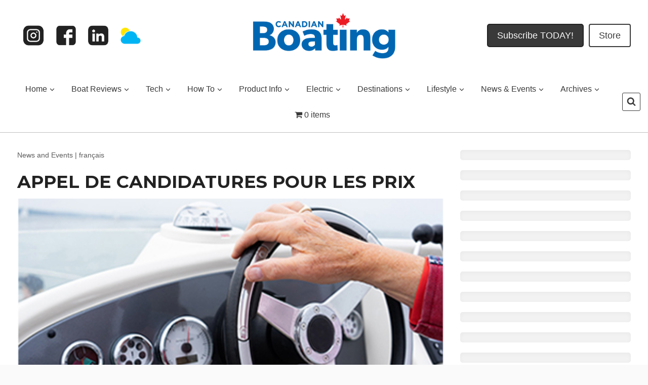

--- FILE ---
content_type: text/html; charset=UTF-8
request_url: https://canadianboating.ca/news/francais/appel-de-candidatures-pour-les-prix/
body_size: 45282
content:
<!doctype html>
<html lang="en-US" prefix="og: https://ogp.me/ns#" class="no-js" itemtype="https://schema.org/Blog" itemscope>
<head>
	<meta charset="UTF-8">
	<meta name="viewport" content="width=device-width, initial-scale=1, minimum-scale=1">
		<style>img:is([sizes="auto" i], [sizes^="auto," i]) { contain-intrinsic-size: 3000px 1500px }</style>
	<script async src="https://securepubads.g.doubleclick.net/tag/js/gpt.js"></script>
<script>
  var googletag = googletag || {};
  googletag.cmd = googletag.cmd || [];
</script>

<script>
  googletag.cmd.push(function() {
    // Collapse empty ad slots
    googletag.pubads().collapseEmptyDivs(true);

    // Define size mappings
    var WelcomeSizing = googletag.sizeMapping()
        .addSize([420, 400], [400, 600])
        .addSize([0, 0], [300, 250])
        .build();

    var mappinghead1 = googletag.sizeMapping()
        .addSize([100, 200], [300, 75])
        .addSize([590, 200], [468, 60])
        .addSize([978, 200], [728, 90])
        .build();

    var leftBanner = googletag.sizeMapping()
        .addSize([100, 500], [300, 75])
        .addSize([590, 200], [728, 90])
        .addSize([978, 200], [728, 90])
        .build();

    var fullWidthAdSpace = googletag.sizeMapping()
        .addSize([200, 200], [300, 75])
        .addSize([800, 200], [728, 90])
        .addSize([1000, 200], [970, 90])
        .build();

    // Define all ad slots
    googletag.defineSlot('/6250694/CY_PagePeel', [700, 700], 'div-gpt-ad-1693325080129-0').addService(googletag.pubads());
    googletag.defineSlot('/6250694/CY_HeaderBanner', [[468, 60], [300, 75], [728, 90]], 'div-gpt-ad-1679499844773-0')
        .defineSizeMapping(mappinghead1)
        .addService(googletag.pubads());
    googletag.defineSlot('/6250694/CY_Crawler', [[728, 90], [970, 90]], 'div-gpt-ad-1697469712478-0').addService(googletag.pubads());
    googletag.defineSlot('/6250694/CY-BigBox1-300x250', [300, 250], 'div-gpt-ad-1719413027072-0').addService(googletag.pubads());
    googletag.defineSlot('/6250694/CY-BigBox2-300x250', [300, 250], 'div-gpt-ad-1551994333699-0').addService(googletag.pubads());
    googletag.defineSlot('/6250694/CY-BigBox3-300x250', [300, 250], 'div-gpt-ad-1551993175918-0').addService(googletag.pubads());
    googletag.defineSlot('/6250694/CY-BigBox4-300x250', [300, 250], 'div-gpt-ad-1551995344177-0').addService(googletag.pubads());
    googletag.defineSlot('/6250694/CY-BigBox5-300x250', [300, 250], 'div-gpt-ad-1552056315719-0').addService(googletag.pubads());
    googletag.defineSlot('/6250694/CY-BigBox6-300x250', [300, 250], 'div-gpt-ad-1551995561128-0').addService(googletag.pubads());
    googletag.defineSlot('/6250694/CY-BigBox7-300x250', [300, 250], 'div-gpt-ad-1551993772724-0').addService(googletag.pubads());
    googletag.defineSlot('/6250694/CY-BigBox8-300x250', [300, 250], 'div-gpt-ad-1552056134647-0').addService(googletag.pubads());
    googletag.defineSlot('/6250694/CY-BigBox9-300x250', [300, 250], 'div-gpt-ad-1552056004445-0').addService(googletag.pubads());
    googletag.defineSlot('/6250694/CY-BigBox10-300x250', [300, 250], 'div-gpt-ad-1551996362272-0').addService(googletag.pubads());
    googletag.defineSlot('/6250694/CY-BigBox11-300x250', [300, 250], 'div-gpt-ad-1551994656660-0').addService(googletag.pubads());
    googletag.defineSlot('/6250694/CY-BigBox12-300x250', [300, 250], 'div-gpt-ad-1551996676302-0').addService(googletag.pubads());
    googletag.defineSlot('/6250694/CY-BigBox13-300x250', [300, 250], 'div-gpt-ad-1551995043033-0').addService(googletag.pubads());
    googletag.defineSlot('/6250694/CY-BigBox14-300x250', [300, 250], 'div-gpt-ad-1551991865816-0').addService(googletag.pubads());
    googletag.defineSlot('/6250694/CY-BigBox15-300x250', [300, 250], 'div-gpt-ad-1551994884093-0').addService(googletag.pubads());
    googletag.defineSlot('/6250694/CY-BigBox16-300x250', [300, 250], 'div-gpt-ad-1744829501815-0').addService(googletag.pubads());
    googletag.defineSlot('/6250694/CY-BigBox17-300x250', [300, 250], 'div-gpt-ad-1746025292945-0').addService(googletag.pubads());
    googletag.defineSlot('/6250694/CY-BigBox18-300x250', [300, 250], 'div-gpt-ad-1746801035074-0').addService(googletag.pubads());
    googletag.defineSlot('/6250694/CY_leftBanner1', [[300, 75], [728, 90]], 'div-gpt-ad-1704401560141-0')
        .defineSizeMapping(leftBanner)
        .addService(googletag.pubads());
    googletag.defineSlot('/6250694/CY_leftBanner2', [[728, 90], [300, 75], [468, 60]], 'div-gpt-ad-1703088231286-0')
        .defineSizeMapping(leftBanner)
        .addService(googletag.pubads());
    googletag.defineSlot('/6250694/CY_leftBanner3', [[728, 90], [970, 90]], 'div-gpt-ad-1693319218748-0')
        .defineSizeMapping(leftBanner)
        .addService(googletag.pubads());
    googletag.defineSlot('/6250694/CY_leftbanner4', [[468, 60], [728, 90], [300, 75]], 'div-gpt-ad-1694193197969-0')
        .defineSizeMapping(leftBanner)
        .addService(googletag.pubads());
    googletag.defineSlot('/6250694/CY_leftBanner5', [[300, 75], [728, 90]], 'div-gpt-ad-1717210271093-0')
        .defineSizeMapping(leftBanner)
        .addService(googletag.pubads());
    googletag.defineSlot('/6250694/CY_leftBanner6', [728, 90], 'div-gpt-ad-1693319766188-0')
        .defineSizeMapping(leftBanner)
        .addService(googletag.pubads());
    googletag.defineSlot('/6250694/CY_leftBanner7', [728, 90], 'div-gpt-ad-1693319907966-0')
        .defineSizeMapping(leftBanner)
        .addService(googletag.pubads());
    googletag.defineSlot('/6250694/CY_leftBanner8', [728, 90], 'div-gpt-ad-1693319972802-0')
        .defineSizeMapping(leftBanner)
        .addService(googletag.pubads());
    googletag.defineSlot('/6250694/CY_leftBanner9', [728, 90], 'div-gpt-ad-1693320239149-0')
        .defineSizeMapping(leftBanner)
        .addService(googletag.pubads());
    googletag.defineSlot('/6250694/CY_leftBanner10', [728, 90], 'div-gpt-ad-1693320409667-0')
        .defineSizeMapping(leftBanner)
        .addService(googletag.pubads());
   googletag.defineSlot('/6250694/CPS-TopAd-BigBox1-300x250', [300, 250], 'div-gpt-ad-1740960543743-0').addService(googletag.pubads());

    // Lazy load ads
    googletag.pubads().enableLazyLoad({
        fetchMarginPercent: 200,
        renderMarginPercent: 50,
        mobileScaling: 2.0
    });

    // Enable services
    googletag.enableServices();
  });
</script>

<!-- Search Engine Optimization by Rank Math - https://rankmath.com/ -->
<title>APPEL DE CANDIDATURES POUR LES PRIX - Canadian Boating</title>
<meta name="description" content="Appel aux commandants de District, commandants d’escadrilles et officiers. &nbsp; &nbsp;"/>
<meta name="robots" content="follow, index, max-snippet:-1, max-video-preview:-1, max-image-preview:large"/>
<link rel="canonical" href="https://canadianboating.ca/news/francais/appel-de-candidatures-pour-les-prix/" />
<meta property="og:locale" content="en_US" />
<meta property="og:type" content="article" />
<meta property="og:title" content="APPEL DE CANDIDATURES POUR LES PRIX - Canadian Boating" />
<meta property="og:description" content="Appel aux commandants de District, commandants d’escadrilles et officiers. &nbsp; &nbsp;" />
<meta property="og:url" content="https://canadianboating.ca/news/francais/appel-de-candidatures-pour-les-prix/" />
<meta property="og:site_name" content="Canadian Boating" />
<meta property="article:tag" content="APPEL DE CANDIDATURES POUR LES PRIX" />
<meta property="article:section" content="français" />
<meta property="og:image" content="https://canadianboating.ca/wp-content/uploads/2021/06/CYOB-2-CandidaturesPourLesPrix-400.jpg" />
<meta property="og:image:secure_url" content="https://canadianboating.ca/wp-content/uploads/2021/06/CYOB-2-CandidaturesPourLesPrix-400.jpg" />
<meta property="og:image:width" content="400" />
<meta property="og:image:height" content="275" />
<meta property="og:image:alt" content="CYOB-2-CandidaturesPourLesPrix-400.jpg" />
<meta property="og:image:type" content="image/jpeg" />
<meta property="article:published_time" content="2021-06-22T18:50:32-04:00" />
<meta name="twitter:card" content="summary_large_image" />
<meta name="twitter:title" content="APPEL DE CANDIDATURES POUR LES PRIX - Canadian Boating" />
<meta name="twitter:description" content="Appel aux commandants de District, commandants d’escadrilles et officiers. &nbsp; &nbsp;" />
<meta name="twitter:image" content="https://canadianboating.ca/wp-content/uploads/2021/06/CYOB-2-CandidaturesPourLesPrix-400.jpg" />
<meta name="twitter:label1" content="Written by" />
<meta name="twitter:data1" content="Andrew McKerness" />
<meta name="twitter:label2" content="Time to read" />
<meta name="twitter:data2" content="1 minute" />
<script type="application/ld+json" class="rank-math-schema">{"@context":"https://schema.org","@graph":[{"@type":"Organization","@id":"https://canadianboating.ca/#organization","name":"Canadian Boating","logo":{"@type":"ImageObject","@id":"https://canadianboating.ca/#logo","url":"https://canadianboating.ca/wp-content/uploads/2023/10/CB-1000w.png","contentUrl":"https://canadianboating.ca/wp-content/uploads/2023/10/CB-1000w.png","caption":"Canadian Boating","inLanguage":"en-US","width":"1000","height":"327"}},{"@type":"WebSite","@id":"https://canadianboating.ca/#website","url":"https://canadianboating.ca","name":"Canadian Boating","publisher":{"@id":"https://canadianboating.ca/#organization"},"inLanguage":"en-US"},{"@type":"ImageObject","@id":"https://canadianboating.ca/wp-content/uploads/2021/06/CYOB-2-CandidaturesPourLesPrix-400.jpg","url":"https://canadianboating.ca/wp-content/uploads/2021/06/CYOB-2-CandidaturesPourLesPrix-400.jpg","width":"400","height":"275","caption":"CYOB-2-CandidaturesPourLesPrix-400.jpg","inLanguage":"en-US"},{"@type":"BreadcrumbList","@id":"https://canadianboating.ca/news/francais/appel-de-candidatures-pour-les-prix/#breadcrumb","itemListElement":[{"@type":"ListItem","position":"1","item":{"@id":"https://canadianboating.ca/news/","name":"News and Events"}},{"@type":"ListItem","position":"2","item":{"@id":"https://canadianboating.ca/news/francais/","name":"fran\u00e7ais"}},{"@type":"ListItem","position":"3","item":{"@id":"https://canadianboating.ca/news/francais/appel-de-candidatures-pour-les-prix/","name":"APPEL DE CANDIDATURES POUR LES PRIX"}}]},{"@type":"WebPage","@id":"https://canadianboating.ca/news/francais/appel-de-candidatures-pour-les-prix/#webpage","url":"https://canadianboating.ca/news/francais/appel-de-candidatures-pour-les-prix/","name":"APPEL DE CANDIDATURES POUR LES PRIX - Canadian Boating","datePublished":"2021-06-22T18:50:32-04:00","dateModified":"2021-06-22T18:50:32-04:00","isPartOf":{"@id":"https://canadianboating.ca/#website"},"primaryImageOfPage":{"@id":"https://canadianboating.ca/wp-content/uploads/2021/06/CYOB-2-CandidaturesPourLesPrix-400.jpg"},"inLanguage":"en-US","breadcrumb":{"@id":"https://canadianboating.ca/news/francais/appel-de-candidatures-pour-les-prix/#breadcrumb"}},{"@type":"Person","@id":"https://canadianboating.ca/author/andrew/","name":"Andrew McKerness","url":"https://canadianboating.ca/author/andrew/","image":{"@type":"ImageObject","@id":"https://secure.gravatar.com/avatar/39c6ee0983f075ade729cd1a89cedce6cb978dd34077ab95cae5788baef95acf?s=96&amp;d=mm&amp;r=g","url":"https://secure.gravatar.com/avatar/39c6ee0983f075ade729cd1a89cedce6cb978dd34077ab95cae5788baef95acf?s=96&amp;d=mm&amp;r=g","caption":"Andrew McKerness","inLanguage":"en-US"},"worksFor":{"@id":"https://canadianboating.ca/#organization"}},{"@type":"BlogPosting","headline":"APPEL DE CANDIDATURES POUR LES PRIX - Canadian Boating","datePublished":"2021-06-22T18:50:32-04:00","dateModified":"2021-06-22T18:50:32-04:00","articleSection":"fran\u00e7ais","author":{"@id":"https://canadianboating.ca/author/andrew/","name":"Andrew McKerness"},"publisher":{"@id":"https://canadianboating.ca/#organization"},"description":"Appel aux commandants de District, commandants d\u2019escadrilles et officiers. &nbsp; &nbsp;","name":"APPEL DE CANDIDATURES POUR LES PRIX - Canadian Boating","@id":"https://canadianboating.ca/news/francais/appel-de-candidatures-pour-les-prix/#richSnippet","isPartOf":{"@id":"https://canadianboating.ca/news/francais/appel-de-candidatures-pour-les-prix/#webpage"},"image":{"@id":"https://canadianboating.ca/wp-content/uploads/2021/06/CYOB-2-CandidaturesPourLesPrix-400.jpg"},"inLanguage":"en-US","mainEntityOfPage":{"@id":"https://canadianboating.ca/news/francais/appel-de-candidatures-pour-les-prix/#webpage"}}]}</script>
<!-- /Rank Math WordPress SEO plugin -->

<link rel='dns-prefetch' href='//use.fontawesome.com' />
<link rel="alternate" type="application/rss+xml" title="Canadian Boating &raquo; Feed" href="https://canadianboating.ca/feed/" />
<link rel="alternate" type="application/rss+xml" title="Canadian Boating &raquo; Comments Feed" href="https://canadianboating.ca/comments/feed/" />
<link rel="alternate" type="text/calendar" title="Canadian Boating &raquo; iCal Feed" href="https://canadianboating.ca/calendar/?ical=1" />
<!-- BEGIN ADVERTSERVE CODE -->
<script type="text/javascript">
var _avp = _avp || [];
(function() {
  var s = document.createElement('script');
  s.type = 'text/javascript'; s.async = true; s.src = 'https://kerrwil.advertserve.com/js/libcode3.js';
  var x = document.getElementsByTagName('script')[0];
  x.parentNode.insertBefore(s, x);
})();
</script>
<!-- END ADVERTSERVE CODE -->
			<script>document.documentElement.classList.remove( 'no-js' );</script>
			<link rel="alternate" type="application/rss+xml" title="Canadian Boating &raquo; APPEL DE CANDIDATURES POUR LES PRIX Comments Feed" href="https://canadianboating.ca/news/francais/appel-de-candidatures-pour-les-prix/feed/" />
<script>
window._wpemojiSettings = {"baseUrl":"https:\/\/s.w.org\/images\/core\/emoji\/16.0.1\/72x72\/","ext":".png","svgUrl":"https:\/\/s.w.org\/images\/core\/emoji\/16.0.1\/svg\/","svgExt":".svg","source":{"concatemoji":"https:\/\/canadianboating.ca\/wp-includes\/js\/wp-emoji-release.min.js?ver=6.8.2"}};
/*! This file is auto-generated */
!function(s,n){var o,i,e;function c(e){try{var t={supportTests:e,timestamp:(new Date).valueOf()};sessionStorage.setItem(o,JSON.stringify(t))}catch(e){}}function p(e,t,n){e.clearRect(0,0,e.canvas.width,e.canvas.height),e.fillText(t,0,0);var t=new Uint32Array(e.getImageData(0,0,e.canvas.width,e.canvas.height).data),a=(e.clearRect(0,0,e.canvas.width,e.canvas.height),e.fillText(n,0,0),new Uint32Array(e.getImageData(0,0,e.canvas.width,e.canvas.height).data));return t.every(function(e,t){return e===a[t]})}function u(e,t){e.clearRect(0,0,e.canvas.width,e.canvas.height),e.fillText(t,0,0);for(var n=e.getImageData(16,16,1,1),a=0;a<n.data.length;a++)if(0!==n.data[a])return!1;return!0}function f(e,t,n,a){switch(t){case"flag":return n(e,"\ud83c\udff3\ufe0f\u200d\u26a7\ufe0f","\ud83c\udff3\ufe0f\u200b\u26a7\ufe0f")?!1:!n(e,"\ud83c\udde8\ud83c\uddf6","\ud83c\udde8\u200b\ud83c\uddf6")&&!n(e,"\ud83c\udff4\udb40\udc67\udb40\udc62\udb40\udc65\udb40\udc6e\udb40\udc67\udb40\udc7f","\ud83c\udff4\u200b\udb40\udc67\u200b\udb40\udc62\u200b\udb40\udc65\u200b\udb40\udc6e\u200b\udb40\udc67\u200b\udb40\udc7f");case"emoji":return!a(e,"\ud83e\udedf")}return!1}function g(e,t,n,a){var r="undefined"!=typeof WorkerGlobalScope&&self instanceof WorkerGlobalScope?new OffscreenCanvas(300,150):s.createElement("canvas"),o=r.getContext("2d",{willReadFrequently:!0}),i=(o.textBaseline="top",o.font="600 32px Arial",{});return e.forEach(function(e){i[e]=t(o,e,n,a)}),i}function t(e){var t=s.createElement("script");t.src=e,t.defer=!0,s.head.appendChild(t)}"undefined"!=typeof Promise&&(o="wpEmojiSettingsSupports",i=["flag","emoji"],n.supports={everything:!0,everythingExceptFlag:!0},e=new Promise(function(e){s.addEventListener("DOMContentLoaded",e,{once:!0})}),new Promise(function(t){var n=function(){try{var e=JSON.parse(sessionStorage.getItem(o));if("object"==typeof e&&"number"==typeof e.timestamp&&(new Date).valueOf()<e.timestamp+604800&&"object"==typeof e.supportTests)return e.supportTests}catch(e){}return null}();if(!n){if("undefined"!=typeof Worker&&"undefined"!=typeof OffscreenCanvas&&"undefined"!=typeof URL&&URL.createObjectURL&&"undefined"!=typeof Blob)try{var e="postMessage("+g.toString()+"("+[JSON.stringify(i),f.toString(),p.toString(),u.toString()].join(",")+"));",a=new Blob([e],{type:"text/javascript"}),r=new Worker(URL.createObjectURL(a),{name:"wpTestEmojiSupports"});return void(r.onmessage=function(e){c(n=e.data),r.terminate(),t(n)})}catch(e){}c(n=g(i,f,p,u))}t(n)}).then(function(e){for(var t in e)n.supports[t]=e[t],n.supports.everything=n.supports.everything&&n.supports[t],"flag"!==t&&(n.supports.everythingExceptFlag=n.supports.everythingExceptFlag&&n.supports[t]);n.supports.everythingExceptFlag=n.supports.everythingExceptFlag&&!n.supports.flag,n.DOMReady=!1,n.readyCallback=function(){n.DOMReady=!0}}).then(function(){return e}).then(function(){var e;n.supports.everything||(n.readyCallback(),(e=n.source||{}).concatemoji?t(e.concatemoji):e.wpemoji&&e.twemoji&&(t(e.twemoji),t(e.wpemoji)))}))}((window,document),window._wpemojiSettings);
</script>
<link rel='stylesheet' id='kadence-conversions-css' href='https://canadianboating.ca/wp-content/plugins/kadence-conversions/assets/kadence-conversions.css?ver=1.1.4' media='all' />
<style id='kadence-conversions-8025-inline-css'>
.kadence-conversion-wrap.kadence-conversion-8025 .kadence-conversion{box-shadow:0 0 14px 0 rgba(0,0,0,0.2);}.kadence-conversion-wrap.kadence-conversion-8025:not(.kadence-conversion-banner) .kadence-conversion{max-width:700px;}.kadence-conversion-wrap.kadence-conversion-8025.kadence-conversion-banner .kadence-conversion-inner{max-width:700px;}
</style>
<link rel='stylesheet' id='kadence-blocks-rowlayout-css' href='https://canadianboating.ca/wp-content/plugins/kadence-blocks/dist/style-blocks-rowlayout.css?ver=3.5.19' media='all' />
<link rel='stylesheet' id='kadence-blocks-column-css' href='https://canadianboating.ca/wp-content/plugins/kadence-blocks/dist/style-blocks-column.css?ver=3.5.19' media='all' />
<link rel='stylesheet' id='kadence-blocks-iconlist-css' href='https://canadianboating.ca/wp-content/plugins/kadence-blocks/dist/style-blocks-iconlist.css?ver=3.5.19' media='all' />
<style id='kadence-conversions-8032-inline-css'>
.kadence-conversion-wrap.kadence-conversion-8032 .kadence-conversion{box-shadow:0 0 14px 0 rgba(0,0,0,0.2);}.kadence-conversion-wrap.kadence-conversion-8032:not(.kadence-conversion-banner) .kadence-conversion{max-width:700px;}.kadence-conversion-wrap.kadence-conversion-8032.kadence-conversion-banner .kadence-conversion-inner{max-width:700px;}
</style>
<link rel='stylesheet' id='toolset_bootstrap_4-css' href='https://canadianboating.ca/wp-content/plugins/cred-frontend-editor/vendor/toolset/toolset-common/res/lib/bootstrap4/css/bootstrap.min.css?ver=4.5.3' media='screen' />
<link rel='stylesheet' id='dashicons-css' href='https://canadianboating.ca/wp-includes/css/dashicons.min.css?ver=6.8.2' media='all' />
<link rel='stylesheet' id='post-views-counter-frontend-css' href='https://canadianboating.ca/wp-content/plugins/post-views-counter/css/frontend.css?ver=1.7.0' media='all' />
<style id='wp-emoji-styles-inline-css'>

	img.wp-smiley, img.emoji {
		display: inline !important;
		border: none !important;
		box-shadow: none !important;
		height: 1em !important;
		width: 1em !important;
		margin: 0 0.07em !important;
		vertical-align: -0.1em !important;
		background: none !important;
		padding: 0 !important;
	}
</style>
<link rel='stylesheet' id='wp-block-library-css' href='https://canadianboating.ca/wp-includes/css/dist/block-library/style.min.css?ver=6.8.2' media='all' />
<style id='classic-theme-styles-inline-css'>
/*! This file is auto-generated */
.wp-block-button__link{color:#fff;background-color:#32373c;border-radius:9999px;box-shadow:none;text-decoration:none;padding:calc(.667em + 2px) calc(1.333em + 2px);font-size:1.125em}.wp-block-file__button{background:#32373c;color:#fff;text-decoration:none}
</style>
<link rel='stylesheet' id='mediaelement-css' href='https://canadianboating.ca/wp-includes/js/mediaelement/mediaelementplayer-legacy.min.css?ver=4.2.17' media='all' />
<link rel='stylesheet' id='wp-mediaelement-css' href='https://canadianboating.ca/wp-includes/js/mediaelement/wp-mediaelement.min.css?ver=6.8.2' media='all' />
<link rel='stylesheet' id='view_editor_gutenberg_frontend_assets-css' href='https://canadianboating.ca/wp-content/plugins/toolset-blocks/public/css/views-frontend.css?ver=3.6.20' media='all' />
<style id='view_editor_gutenberg_frontend_assets-inline-css'>
.wpv-sort-list-dropdown.wpv-sort-list-dropdown-style-default > span.wpv-sort-list,.wpv-sort-list-dropdown.wpv-sort-list-dropdown-style-default .wpv-sort-list-item {border-color: #cdcdcd;}.wpv-sort-list-dropdown.wpv-sort-list-dropdown-style-default .wpv-sort-list-item a {color: #444;background-color: #fff;}.wpv-sort-list-dropdown.wpv-sort-list-dropdown-style-default a:hover,.wpv-sort-list-dropdown.wpv-sort-list-dropdown-style-default a:focus {color: #000;background-color: #eee;}.wpv-sort-list-dropdown.wpv-sort-list-dropdown-style-default .wpv-sort-list-item.wpv-sort-list-current a {color: #000;background-color: #eee;}
.wpv-sort-list-dropdown.wpv-sort-list-dropdown-style-default > span.wpv-sort-list,.wpv-sort-list-dropdown.wpv-sort-list-dropdown-style-default .wpv-sort-list-item {border-color: #cdcdcd;}.wpv-sort-list-dropdown.wpv-sort-list-dropdown-style-default .wpv-sort-list-item a {color: #444;background-color: #fff;}.wpv-sort-list-dropdown.wpv-sort-list-dropdown-style-default a:hover,.wpv-sort-list-dropdown.wpv-sort-list-dropdown-style-default a:focus {color: #000;background-color: #eee;}.wpv-sort-list-dropdown.wpv-sort-list-dropdown-style-default .wpv-sort-list-item.wpv-sort-list-current a {color: #000;background-color: #eee;}.wpv-sort-list-dropdown.wpv-sort-list-dropdown-style-grey > span.wpv-sort-list,.wpv-sort-list-dropdown.wpv-sort-list-dropdown-style-grey .wpv-sort-list-item {border-color: #cdcdcd;}.wpv-sort-list-dropdown.wpv-sort-list-dropdown-style-grey .wpv-sort-list-item a {color: #444;background-color: #eeeeee;}.wpv-sort-list-dropdown.wpv-sort-list-dropdown-style-grey a:hover,.wpv-sort-list-dropdown.wpv-sort-list-dropdown-style-grey a:focus {color: #000;background-color: #e5e5e5;}.wpv-sort-list-dropdown.wpv-sort-list-dropdown-style-grey .wpv-sort-list-item.wpv-sort-list-current a {color: #000;background-color: #e5e5e5;}
.wpv-sort-list-dropdown.wpv-sort-list-dropdown-style-default > span.wpv-sort-list,.wpv-sort-list-dropdown.wpv-sort-list-dropdown-style-default .wpv-sort-list-item {border-color: #cdcdcd;}.wpv-sort-list-dropdown.wpv-sort-list-dropdown-style-default .wpv-sort-list-item a {color: #444;background-color: #fff;}.wpv-sort-list-dropdown.wpv-sort-list-dropdown-style-default a:hover,.wpv-sort-list-dropdown.wpv-sort-list-dropdown-style-default a:focus {color: #000;background-color: #eee;}.wpv-sort-list-dropdown.wpv-sort-list-dropdown-style-default .wpv-sort-list-item.wpv-sort-list-current a {color: #000;background-color: #eee;}.wpv-sort-list-dropdown.wpv-sort-list-dropdown-style-grey > span.wpv-sort-list,.wpv-sort-list-dropdown.wpv-sort-list-dropdown-style-grey .wpv-sort-list-item {border-color: #cdcdcd;}.wpv-sort-list-dropdown.wpv-sort-list-dropdown-style-grey .wpv-sort-list-item a {color: #444;background-color: #eeeeee;}.wpv-sort-list-dropdown.wpv-sort-list-dropdown-style-grey a:hover,.wpv-sort-list-dropdown.wpv-sort-list-dropdown-style-grey a:focus {color: #000;background-color: #e5e5e5;}.wpv-sort-list-dropdown.wpv-sort-list-dropdown-style-grey .wpv-sort-list-item.wpv-sort-list-current a {color: #000;background-color: #e5e5e5;}.wpv-sort-list-dropdown.wpv-sort-list-dropdown-style-blue > span.wpv-sort-list,.wpv-sort-list-dropdown.wpv-sort-list-dropdown-style-blue .wpv-sort-list-item {border-color: #0099cc;}.wpv-sort-list-dropdown.wpv-sort-list-dropdown-style-blue .wpv-sort-list-item a {color: #444;background-color: #cbddeb;}.wpv-sort-list-dropdown.wpv-sort-list-dropdown-style-blue a:hover,.wpv-sort-list-dropdown.wpv-sort-list-dropdown-style-blue a:focus {color: #000;background-color: #95bedd;}.wpv-sort-list-dropdown.wpv-sort-list-dropdown-style-blue .wpv-sort-list-item.wpv-sort-list-current a {color: #000;background-color: #95bedd;}
</style>
<style id='font-awesome-svg-styles-default-inline-css'>
.svg-inline--fa {
  display: inline-block;
  height: 1em;
  overflow: visible;
  vertical-align: -.125em;
}
</style>
<link rel='stylesheet' id='font-awesome-svg-styles-css' href='https://canadianboating.ca/wp-content/uploads/font-awesome/v6.4.0/css/svg-with-js.css' media='all' />
<style id='font-awesome-svg-styles-inline-css'>
   .wp-block-font-awesome-icon svg::before,
   .wp-rich-text-font-awesome-icon svg::before {content: unset;}
</style>
<style id='global-styles-inline-css'>
:root{--wp--preset--aspect-ratio--square: 1;--wp--preset--aspect-ratio--4-3: 4/3;--wp--preset--aspect-ratio--3-4: 3/4;--wp--preset--aspect-ratio--3-2: 3/2;--wp--preset--aspect-ratio--2-3: 2/3;--wp--preset--aspect-ratio--16-9: 16/9;--wp--preset--aspect-ratio--9-16: 9/16;--wp--preset--color--black: #000000;--wp--preset--color--cyan-bluish-gray: #abb8c3;--wp--preset--color--white: #ffffff;--wp--preset--color--pale-pink: #f78da7;--wp--preset--color--vivid-red: #cf2e2e;--wp--preset--color--luminous-vivid-orange: #ff6900;--wp--preset--color--luminous-vivid-amber: #fcb900;--wp--preset--color--light-green-cyan: #7bdcb5;--wp--preset--color--vivid-green-cyan: #00d084;--wp--preset--color--pale-cyan-blue: #8ed1fc;--wp--preset--color--vivid-cyan-blue: #0693e3;--wp--preset--color--vivid-purple: #9b51e0;--wp--preset--color--theme-palette-1: var(--global-palette1);--wp--preset--color--theme-palette-2: var(--global-palette2);--wp--preset--color--theme-palette-3: var(--global-palette3);--wp--preset--color--theme-palette-4: var(--global-palette4);--wp--preset--color--theme-palette-5: var(--global-palette5);--wp--preset--color--theme-palette-6: var(--global-palette6);--wp--preset--color--theme-palette-7: var(--global-palette7);--wp--preset--color--theme-palette-8: var(--global-palette8);--wp--preset--color--theme-palette-9: var(--global-palette9);--wp--preset--gradient--vivid-cyan-blue-to-vivid-purple: linear-gradient(135deg,rgba(6,147,227,1) 0%,rgb(155,81,224) 100%);--wp--preset--gradient--light-green-cyan-to-vivid-green-cyan: linear-gradient(135deg,rgb(122,220,180) 0%,rgb(0,208,130) 100%);--wp--preset--gradient--luminous-vivid-amber-to-luminous-vivid-orange: linear-gradient(135deg,rgba(252,185,0,1) 0%,rgba(255,105,0,1) 100%);--wp--preset--gradient--luminous-vivid-orange-to-vivid-red: linear-gradient(135deg,rgba(255,105,0,1) 0%,rgb(207,46,46) 100%);--wp--preset--gradient--very-light-gray-to-cyan-bluish-gray: linear-gradient(135deg,rgb(238,238,238) 0%,rgb(169,184,195) 100%);--wp--preset--gradient--cool-to-warm-spectrum: linear-gradient(135deg,rgb(74,234,220) 0%,rgb(151,120,209) 20%,rgb(207,42,186) 40%,rgb(238,44,130) 60%,rgb(251,105,98) 80%,rgb(254,248,76) 100%);--wp--preset--gradient--blush-light-purple: linear-gradient(135deg,rgb(255,206,236) 0%,rgb(152,150,240) 100%);--wp--preset--gradient--blush-bordeaux: linear-gradient(135deg,rgb(254,205,165) 0%,rgb(254,45,45) 50%,rgb(107,0,62) 100%);--wp--preset--gradient--luminous-dusk: linear-gradient(135deg,rgb(255,203,112) 0%,rgb(199,81,192) 50%,rgb(65,88,208) 100%);--wp--preset--gradient--pale-ocean: linear-gradient(135deg,rgb(255,245,203) 0%,rgb(182,227,212) 50%,rgb(51,167,181) 100%);--wp--preset--gradient--electric-grass: linear-gradient(135deg,rgb(202,248,128) 0%,rgb(113,206,126) 100%);--wp--preset--gradient--midnight: linear-gradient(135deg,rgb(2,3,129) 0%,rgb(40,116,252) 100%);--wp--preset--font-size--small: var(--global-font-size-small);--wp--preset--font-size--medium: var(--global-font-size-medium);--wp--preset--font-size--large: var(--global-font-size-large);--wp--preset--font-size--x-large: 42px;--wp--preset--font-size--larger: var(--global-font-size-larger);--wp--preset--font-size--xxlarge: var(--global-font-size-xxlarge);--wp--preset--spacing--20: 0.44rem;--wp--preset--spacing--30: 0.67rem;--wp--preset--spacing--40: 1rem;--wp--preset--spacing--50: 1.5rem;--wp--preset--spacing--60: 2.25rem;--wp--preset--spacing--70: 3.38rem;--wp--preset--spacing--80: 5.06rem;--wp--preset--shadow--natural: 6px 6px 9px rgba(0, 0, 0, 0.2);--wp--preset--shadow--deep: 12px 12px 50px rgba(0, 0, 0, 0.4);--wp--preset--shadow--sharp: 6px 6px 0px rgba(0, 0, 0, 0.2);--wp--preset--shadow--outlined: 6px 6px 0px -3px rgba(255, 255, 255, 1), 6px 6px rgba(0, 0, 0, 1);--wp--preset--shadow--crisp: 6px 6px 0px rgba(0, 0, 0, 1);}:where(.is-layout-flex){gap: 0.5em;}:where(.is-layout-grid){gap: 0.5em;}body .is-layout-flex{display: flex;}.is-layout-flex{flex-wrap: wrap;align-items: center;}.is-layout-flex > :is(*, div){margin: 0;}body .is-layout-grid{display: grid;}.is-layout-grid > :is(*, div){margin: 0;}:where(.wp-block-columns.is-layout-flex){gap: 2em;}:where(.wp-block-columns.is-layout-grid){gap: 2em;}:where(.wp-block-post-template.is-layout-flex){gap: 1.25em;}:where(.wp-block-post-template.is-layout-grid){gap: 1.25em;}.has-black-color{color: var(--wp--preset--color--black) !important;}.has-cyan-bluish-gray-color{color: var(--wp--preset--color--cyan-bluish-gray) !important;}.has-white-color{color: var(--wp--preset--color--white) !important;}.has-pale-pink-color{color: var(--wp--preset--color--pale-pink) !important;}.has-vivid-red-color{color: var(--wp--preset--color--vivid-red) !important;}.has-luminous-vivid-orange-color{color: var(--wp--preset--color--luminous-vivid-orange) !important;}.has-luminous-vivid-amber-color{color: var(--wp--preset--color--luminous-vivid-amber) !important;}.has-light-green-cyan-color{color: var(--wp--preset--color--light-green-cyan) !important;}.has-vivid-green-cyan-color{color: var(--wp--preset--color--vivid-green-cyan) !important;}.has-pale-cyan-blue-color{color: var(--wp--preset--color--pale-cyan-blue) !important;}.has-vivid-cyan-blue-color{color: var(--wp--preset--color--vivid-cyan-blue) !important;}.has-vivid-purple-color{color: var(--wp--preset--color--vivid-purple) !important;}.has-black-background-color{background-color: var(--wp--preset--color--black) !important;}.has-cyan-bluish-gray-background-color{background-color: var(--wp--preset--color--cyan-bluish-gray) !important;}.has-white-background-color{background-color: var(--wp--preset--color--white) !important;}.has-pale-pink-background-color{background-color: var(--wp--preset--color--pale-pink) !important;}.has-vivid-red-background-color{background-color: var(--wp--preset--color--vivid-red) !important;}.has-luminous-vivid-orange-background-color{background-color: var(--wp--preset--color--luminous-vivid-orange) !important;}.has-luminous-vivid-amber-background-color{background-color: var(--wp--preset--color--luminous-vivid-amber) !important;}.has-light-green-cyan-background-color{background-color: var(--wp--preset--color--light-green-cyan) !important;}.has-vivid-green-cyan-background-color{background-color: var(--wp--preset--color--vivid-green-cyan) !important;}.has-pale-cyan-blue-background-color{background-color: var(--wp--preset--color--pale-cyan-blue) !important;}.has-vivid-cyan-blue-background-color{background-color: var(--wp--preset--color--vivid-cyan-blue) !important;}.has-vivid-purple-background-color{background-color: var(--wp--preset--color--vivid-purple) !important;}.has-black-border-color{border-color: var(--wp--preset--color--black) !important;}.has-cyan-bluish-gray-border-color{border-color: var(--wp--preset--color--cyan-bluish-gray) !important;}.has-white-border-color{border-color: var(--wp--preset--color--white) !important;}.has-pale-pink-border-color{border-color: var(--wp--preset--color--pale-pink) !important;}.has-vivid-red-border-color{border-color: var(--wp--preset--color--vivid-red) !important;}.has-luminous-vivid-orange-border-color{border-color: var(--wp--preset--color--luminous-vivid-orange) !important;}.has-luminous-vivid-amber-border-color{border-color: var(--wp--preset--color--luminous-vivid-amber) !important;}.has-light-green-cyan-border-color{border-color: var(--wp--preset--color--light-green-cyan) !important;}.has-vivid-green-cyan-border-color{border-color: var(--wp--preset--color--vivid-green-cyan) !important;}.has-pale-cyan-blue-border-color{border-color: var(--wp--preset--color--pale-cyan-blue) !important;}.has-vivid-cyan-blue-border-color{border-color: var(--wp--preset--color--vivid-cyan-blue) !important;}.has-vivid-purple-border-color{border-color: var(--wp--preset--color--vivid-purple) !important;}.has-vivid-cyan-blue-to-vivid-purple-gradient-background{background: var(--wp--preset--gradient--vivid-cyan-blue-to-vivid-purple) !important;}.has-light-green-cyan-to-vivid-green-cyan-gradient-background{background: var(--wp--preset--gradient--light-green-cyan-to-vivid-green-cyan) !important;}.has-luminous-vivid-amber-to-luminous-vivid-orange-gradient-background{background: var(--wp--preset--gradient--luminous-vivid-amber-to-luminous-vivid-orange) !important;}.has-luminous-vivid-orange-to-vivid-red-gradient-background{background: var(--wp--preset--gradient--luminous-vivid-orange-to-vivid-red) !important;}.has-very-light-gray-to-cyan-bluish-gray-gradient-background{background: var(--wp--preset--gradient--very-light-gray-to-cyan-bluish-gray) !important;}.has-cool-to-warm-spectrum-gradient-background{background: var(--wp--preset--gradient--cool-to-warm-spectrum) !important;}.has-blush-light-purple-gradient-background{background: var(--wp--preset--gradient--blush-light-purple) !important;}.has-blush-bordeaux-gradient-background{background: var(--wp--preset--gradient--blush-bordeaux) !important;}.has-luminous-dusk-gradient-background{background: var(--wp--preset--gradient--luminous-dusk) !important;}.has-pale-ocean-gradient-background{background: var(--wp--preset--gradient--pale-ocean) !important;}.has-electric-grass-gradient-background{background: var(--wp--preset--gradient--electric-grass) !important;}.has-midnight-gradient-background{background: var(--wp--preset--gradient--midnight) !important;}.has-small-font-size{font-size: var(--wp--preset--font-size--small) !important;}.has-medium-font-size{font-size: var(--wp--preset--font-size--medium) !important;}.has-large-font-size{font-size: var(--wp--preset--font-size--large) !important;}.has-x-large-font-size{font-size: var(--wp--preset--font-size--x-large) !important;}
:where(.wp-block-post-template.is-layout-flex){gap: 1.25em;}:where(.wp-block-post-template.is-layout-grid){gap: 1.25em;}
:where(.wp-block-columns.is-layout-flex){gap: 2em;}:where(.wp-block-columns.is-layout-grid){gap: 2em;}
:root :where(.wp-block-pullquote){font-size: 1.5em;line-height: 1.6;}
</style>
<link rel='stylesheet' id='widgetopts-styles-css' href='https://canadianboating.ca/wp-content/plugins/extended-widget-options/assets/css/widget-options.css?ver=5.2.4' media='all' />
<link rel='stylesheet' id='wpmenucart-icons-css' href='https://canadianboating.ca/wp-content/plugins/woocommerce-menu-bar-cart/assets/css/wpmenucart-icons.min.css?ver=2.14.12' media='all' />
<style id='wpmenucart-icons-inline-css'>
@font-face{font-family:WPMenuCart;src:url(https://canadianboating.ca/wp-content/plugins/woocommerce-menu-bar-cart/assets/fonts/WPMenuCart.eot);src:url(https://canadianboating.ca/wp-content/plugins/woocommerce-menu-bar-cart/assets/fonts/WPMenuCart.eot?#iefix) format('embedded-opentype'),url(https://canadianboating.ca/wp-content/plugins/woocommerce-menu-bar-cart/assets/fonts/WPMenuCart.woff2) format('woff2'),url(https://canadianboating.ca/wp-content/plugins/woocommerce-menu-bar-cart/assets/fonts/WPMenuCart.woff) format('woff'),url(https://canadianboating.ca/wp-content/plugins/woocommerce-menu-bar-cart/assets/fonts/WPMenuCart.ttf) format('truetype'),url(https://canadianboating.ca/wp-content/plugins/woocommerce-menu-bar-cart/assets/fonts/WPMenuCart.svg#WPMenuCart) format('svg');font-weight:400;font-style:normal;font-display:swap}
</style>
<link rel='stylesheet' id='wpmenucart-css' href='https://canadianboating.ca/wp-content/plugins/woocommerce-menu-bar-cart/assets/css/wpmenucart-main.min.css?ver=2.14.12' media='all' />
<style id='woocommerce-inline-inline-css'>
.woocommerce form .form-row .required { visibility: visible; }
</style>
<link rel='stylesheet' id='kadence-global-css' href='https://canadianboating.ca/wp-content/themes/kadence/assets/css/global.min.css?ver=1.3.3' media='all' />
<style id='kadence-global-inline-css'>
/* Kadence Base CSS */
:root{--global-palette1:#0065b1;--global-palette2:#ec1d24;--global-palette3:#222222;--global-palette4:#393939;--global-palette5:#5b5b5b;--global-palette6:#c0c0c0;--global-palette7:#f2f2f2;--global-palette8:#fafafa;--global-palette9:#ffffff;--global-palette9rgb:255, 255, 255;--global-palette-highlight:#0065b1;--global-palette-highlight-alt:var(--global-palette4);--global-palette-highlight-alt2:var(--global-palette9);--global-palette-btn-bg:var(--global-palette1);--global-palette-btn-bg-hover:var(--global-palette2);--global-palette-btn:var(--global-palette9);--global-palette-btn-hover:var(--global-palette9);--global-body-font-family:-apple-system,BlinkMacSystemFont,"Segoe UI",Roboto,Oxygen-Sans,Ubuntu,Cantarell,"Helvetica Neue",sans-serif, "Apple Color Emoji", "Segoe UI Emoji", "Segoe UI Symbol";--global-heading-font-family:Montserrat, sans-serif;--global-primary-nav-font-family:inherit;--global-fallback-font:sans-serif;--global-display-fallback-font:sans-serif;--global-content-width:1260px;--global-content-wide-width:calc(1260px + 230px);--global-content-narrow-width:840px;--global-content-edge-padding:1.5rem;--global-content-boxed-padding:2rem;--global-calc-content-width:calc(1260px - var(--global-content-edge-padding) - var(--global-content-edge-padding) );--wp--style--global--content-size:var(--global-calc-content-width);}.wp-site-blocks{--global-vw:calc( 100vw - ( 0.5 * var(--scrollbar-offset)));}body{background:var(--global-palette8);}body, input, select, optgroup, textarea{font-style:normal;font-weight:400;font-size:16px;line-height:1.6;font-family:var(--global-body-font-family);color:var(--global-palette4);}.content-bg, body.content-style-unboxed .site{background:var(--global-palette9);}h1,h2,h3,h4,h5,h6{font-family:var(--global-heading-font-family);}h1{font-style:normal;font-weight:700;font-size:35px;line-height:1;text-transform:capitalize;color:var(--global-palette3);}h2{font-style:normal;font-weight:700;font-size:30px;line-height:1.2;color:var(--global-palette3);}h3{font-style:normal;font-weight:700;font-size:24px;line-height:1.25;color:var(--global-palette3);}h4{font-style:normal;font-weight:700;font-size:22px;line-height:1.25;color:var(--global-palette4);}h5{font-weight:700;font-size:20px;line-height:1.5;color:var(--global-palette4);}h6{font-weight:700;font-size:18px;line-height:1.5;color:var(--global-palette5);}.entry-hero .kadence-breadcrumbs{max-width:1260px;}.site-container, .site-header-row-layout-contained, .site-footer-row-layout-contained, .entry-hero-layout-contained, .comments-area, .alignfull > .wp-block-cover__inner-container, .alignwide > .wp-block-cover__inner-container{max-width:var(--global-content-width);}.content-width-narrow .content-container.site-container, .content-width-narrow .hero-container.site-container{max-width:var(--global-content-narrow-width);}@media all and (min-width: 1490px){.wp-site-blocks .content-container  .alignwide{margin-left:-115px;margin-right:-115px;width:unset;max-width:unset;}}@media all and (min-width: 1100px){.content-width-narrow .wp-site-blocks .content-container .alignwide{margin-left:-130px;margin-right:-130px;width:unset;max-width:unset;}}.content-style-boxed .wp-site-blocks .entry-content .alignwide{margin-left:calc( -1 * var( --global-content-boxed-padding ) );margin-right:calc( -1 * var( --global-content-boxed-padding ) );}.content-area{margin-top:1.5rem;margin-bottom:1.5rem;}@media all and (max-width: 1024px){.content-area{margin-top:3rem;margin-bottom:3rem;}}@media all and (max-width: 767px){.content-area{margin-top:2rem;margin-bottom:2rem;}}@media all and (max-width: 1024px){:root{--global-content-boxed-padding:2rem;}}@media all and (max-width: 767px){:root{--global-content-boxed-padding:1.5rem;}}.entry-content-wrap{padding:2rem;}@media all and (max-width: 1024px){.entry-content-wrap{padding:2rem;}}@media all and (max-width: 767px){.entry-content-wrap{padding:1.5rem;}}.entry.single-entry{box-shadow:0px 0px 0px 0px rgba(0,0,0,0.05);}.entry.loop-entry{box-shadow:0px 0px 0px 0px rgba(0,0,0,0.05);}.loop-entry .entry-content-wrap{padding:2rem;}@media all and (max-width: 1024px){.loop-entry .entry-content-wrap{padding:2rem;}}@media all and (max-width: 767px){.loop-entry .entry-content-wrap{padding:1.5rem;}}.has-sidebar:not(.has-left-sidebar) .content-container{grid-template-columns:1fr 320px;}.has-sidebar.has-left-sidebar .content-container{grid-template-columns:320px 1fr;}.primary-sidebar.widget-area .widget{margin-bottom:0px;color:var(--global-palette4);}.primary-sidebar.widget-area .widget-title{font-weight:700;font-size:20px;line-height:1.5;color:var(--global-palette3);}button, .button, .wp-block-button__link, input[type="button"], input[type="reset"], input[type="submit"], .fl-button, .elementor-button-wrapper .elementor-button, .wc-block-components-checkout-place-order-button, .wc-block-cart__submit{box-shadow:0px 0px 0px -7px rgba(0,0,0,0);}button:hover, button:focus, button:active, .button:hover, .button:focus, .button:active, .wp-block-button__link:hover, .wp-block-button__link:focus, .wp-block-button__link:active, input[type="button"]:hover, input[type="button"]:focus, input[type="button"]:active, input[type="reset"]:hover, input[type="reset"]:focus, input[type="reset"]:active, input[type="submit"]:hover, input[type="submit"]:focus, input[type="submit"]:active, .elementor-button-wrapper .elementor-button:hover, .elementor-button-wrapper .elementor-button:focus, .elementor-button-wrapper .elementor-button:active, .wc-block-cart__submit:hover{box-shadow:0px 15px 25px -7px rgba(0,0,0,0.1);}.kb-button.kb-btn-global-outline.kb-btn-global-inherit{padding-top:calc(px - 2px);padding-right:calc(px - 2px);padding-bottom:calc(px - 2px);padding-left:calc(px - 2px);}@media all and (min-width: 1025px){.transparent-header .entry-hero .entry-hero-container-inner{padding-top:calc(0px + 60px);}}@media all and (max-width: 1024px){.mobile-transparent-header .entry-hero .entry-hero-container-inner{padding-top:60px;}}@media all and (max-width: 767px){.mobile-transparent-header .entry-hero .entry-hero-container-inner{padding-top:60px;}}#kt-scroll-up-reader, #kt-scroll-up{border:2px solid currentColor;border-radius:3px 3px 3px 3px;color:var(--global-palette9);background:var(--global-palette2);bottom:22px;font-size:1.2em;padding:0.4em 0.4em 0.4em 0.4em;}#kt-scroll-up-reader.scroll-up-side-right, #kt-scroll-up.scroll-up-side-right{right:22px;}#kt-scroll-up-reader.scroll-up-side-left, #kt-scroll-up.scroll-up-side-left{left:22px;}@media all and (hover: hover){#kt-scroll-up-reader:hover, #kt-scroll-up:hover{color:var(--global-palette9);background:var(--global-palette1);}}.wp-site-blocks .post-title h1{font-style:normal;text-transform:none;}.entry-hero.post-hero-section .entry-header{min-height:200px;}.loop-entry.type-post h2.entry-title{font-style:normal;font-size:24px;line-height:1;color:var(--global-palette4);}body.social-brand-colors .social-show-brand-hover .social-link-facebook:not(.ignore-brand):not(.skip):not(.ignore):hover, body.social-brand-colors .social-show-brand-until .social-link-facebook:not(:hover):not(.skip):not(.ignore), body.social-brand-colors .social-show-brand-always .social-link-facebook:not(.ignore-brand):not(.skip):not(.ignore){background:#3b5998;}body.social-brand-colors .social-show-brand-hover.social-style-outline .social-link-facebook:not(.ignore-brand):not(.skip):not(.ignore):hover, body.social-brand-colors .social-show-brand-until.social-style-outline .social-link-facebook:not(:hover):not(.skip):not(.ignore), body.social-brand-colors .social-show-brand-always.social-style-outline .social-link-facebook:not(.ignore-brand):not(.skip):not(.ignore){color:#3b5998;}body.social-brand-colors .social-show-brand-hover .social-link-twitter:not(.ignore-brand):not(.skip):not(.ignore):hover, body.social-brand-colors .social-show-brand-until .social-link-twitter:not(:hover):not(.skip):not(.ignore), body.social-brand-colors .social-show-brand-always .social-link-twitter:not(.ignore-brand):not(.skip):not(.ignore){background:#1DA1F2;}body.social-brand-colors .social-show-brand-hover.social-style-outline .social-link-twitter:not(.ignore-brand):not(.skip):not(.ignore):hover, body.social-brand-colors .social-show-brand-until.social-style-outline .social-link-twitter:not(:hover):not(.skip):not(.ignore), body.social-brand-colors .social-show-brand-always.social-style-outline .social-link-twitter:not(.ignore-brand):not(.skip):not(.ignore){color:#1DA1F2;}body.social-brand-colors .social-show-brand-hover .social-link-linkedin:not(.ignore-brand):not(.skip):not(.ignore):hover, body.social-brand-colors .social-show-brand-until .social-link-linkedin:not(:hover):not(.skip):not(.ignore), body.social-brand-colors .social-show-brand-always .social-link-linkedin:not(.ignore-brand):not(.skip):not(.ignore){background:#4875B4;}body.social-brand-colors .social-show-brand-hover.social-style-outline .social-link-linkedin:not(.ignore-brand):not(.skip):not(.ignore):hover, body.social-brand-colors .social-show-brand-until.social-style-outline .social-link-linkedin:not(:hover):not(.skip):not(.ignore), body.social-brand-colors .social-show-brand-always.social-style-outline .social-link-linkedin:not(.ignore-brand):not(.skip):not(.ignore){color:#4875B4;}
/* Kadence Header CSS */
@media all and (max-width: 1024px){.mobile-transparent-header #masthead{position:absolute;left:0px;right:0px;z-index:100;}.kadence-scrollbar-fixer.mobile-transparent-header #masthead{right:var(--scrollbar-offset,0);}.mobile-transparent-header #masthead, .mobile-transparent-header .site-top-header-wrap .site-header-row-container-inner, .mobile-transparent-header .site-main-header-wrap .site-header-row-container-inner, .mobile-transparent-header .site-bottom-header-wrap .site-header-row-container-inner{background:transparent;}.site-header-row-tablet-layout-fullwidth, .site-header-row-tablet-layout-standard{padding:0px;}}@media all and (min-width: 1025px){.transparent-header #masthead{position:absolute;left:0px;right:0px;z-index:100;}.transparent-header.kadence-scrollbar-fixer #masthead{right:var(--scrollbar-offset,0);}.transparent-header #masthead, .transparent-header .site-top-header-wrap .site-header-row-container-inner, .transparent-header .site-main-header-wrap .site-header-row-container-inner, .transparent-header .site-bottom-header-wrap .site-header-row-container-inner{background:transparent;}}.site-branding a.brand img{max-width:300px;}.site-branding a.brand img.svg-logo-image{width:300px;}@media all and (max-width: 767px){.site-branding a.brand img{max-width:180px;}.site-branding a.brand img.svg-logo-image{width:180px;}}.site-branding{padding:10px 0px 10px 0px;}#masthead, #masthead .kadence-sticky-header.item-is-fixed:not(.item-at-start):not(.site-header-row-container):not(.site-main-header-wrap), #masthead .kadence-sticky-header.item-is-fixed:not(.item-at-start) > .site-header-row-container-inner{background:var(--global-palette9);}.site-main-header-wrap .site-header-row-container-inner{background:var(--global-palette9);border-bottom:1px solid var(--global-palette6);}.site-main-header-inner-wrap{min-height:60px;}.site-main-header-wrap .site-header-row-container-inner>.site-container{padding:10px 15px 10px 15px;}@media all and (max-width: 767px){.site-main-header-wrap .site-header-row-container-inner>.site-container{padding:0px 5px 0px 5px;}}.site-top-header-wrap .site-header-row-container-inner{background:var(--global-palette9);}.site-top-header-inner-wrap{min-height:0px;}#masthead .kadence-sticky-header.item-is-fixed:not(.item-at-start):not(.site-header-row-container):not(.item-hidden-above):not(.site-main-header-wrap), #masthead .kadence-sticky-header.item-is-fixed:not(.item-at-start):not(.item-hidden-above) > .site-header-row-container-inner{border-bottom:2px solid var(--global-palette7);}@media all and (max-width: 767px){#masthead .kadence-sticky-header.item-is-fixed:not(.item-at-start):not(.site-header-row-container):not(.item-hidden-above):not(.site-main-header-wrap), #masthead .kadence-sticky-header.item-is-fixed:not(.item-at-start):not(.item-hidden-above) > .site-header-row-container-inner{border-bottom:1px solid var(--global-palette7);}}.header-navigation[class*="header-navigation-style-underline"] .header-menu-container.primary-menu-container>ul>li>a:after{width:calc( 100% - 2em);}.main-navigation .primary-menu-container > ul > li.menu-item > a{padding-left:calc(2em / 2);padding-right:calc(2em / 2);padding-top:0.8em;padding-bottom:0.8em;color:var(--global-palette4);background:var(--global-palette9);}.main-navigation .primary-menu-container > ul > li.menu-item .dropdown-nav-special-toggle{right:calc(2em / 2);}.main-navigation .primary-menu-container > ul li.menu-item > a{font-style:normal;font-weight:500;}.main-navigation .primary-menu-container > ul > li.menu-item > a:hover{color:var(--global-palette4);background:var(--global-palette7);}
					.header-navigation[class*="header-navigation-style-underline"] .header-menu-container.primary-menu-container>ul>li.current-menu-ancestor>a:after,
					.header-navigation[class*="header-navigation-style-underline"] .header-menu-container.primary-menu-container>ul>li.current-page-parent>a:after,
					.header-navigation[class*="header-navigation-style-underline"] .header-menu-container.primary-menu-container>ul>li.current-product-ancestor>a:after
				{transform:scale(1, 1) translate(50%, 0);}
					.main-navigation .primary-menu-container > ul > li.menu-item.current-menu-item > a, 
					.main-navigation .primary-menu-container > ul > li.menu-item.current-menu-ancestor > a, 
					.main-navigation .primary-menu-container > ul > li.menu-item.current-page-parent > a,
					.main-navigation .primary-menu-container > ul > li.menu-item.current-product-ancestor > a
				{color:var(--global-palette4);background:var(--global-palette7);}.header-navigation .header-menu-container ul ul.sub-menu, .header-navigation .header-menu-container ul ul.submenu{background:var(--global-palette7);box-shadow:0px 2px 13px 0px var(--global-palette8);}.header-navigation .header-menu-container ul ul li.menu-item, .header-menu-container ul.menu > li.kadence-menu-mega-enabled > ul > li.menu-item > a{border-bottom:1px solid var(--global-palette9);}.header-navigation .header-menu-container ul ul li.menu-item > a{width:250px;padding-top:1em;padding-bottom:1em;color:var(--global-palette4);font-style:normal;font-size:15px;line-height:1.4;}.header-navigation .header-menu-container ul ul li.menu-item > a:hover{color:var(--global-palette4);background:var(--global-palette6);}.header-navigation .header-menu-container ul ul li.menu-item.current-menu-item > a{color:var(--global-palette4);background:var(--global-palette6);}.mobile-toggle-open-container .menu-toggle-open, .mobile-toggle-open-container .menu-toggle-open:focus{color:var(--global-palette3);padding:1em 0.75em 1em 0.75em;font-size:14px;}.mobile-toggle-open-container .menu-toggle-open.menu-toggle-style-bordered{border:1px solid currentColor;}.mobile-toggle-open-container .menu-toggle-open .menu-toggle-icon{font-size:22px;}.mobile-toggle-open-container .menu-toggle-open:hover, .mobile-toggle-open-container .menu-toggle-open:focus-visible{color:var(--global-palette-highlight);}.mobile-navigation ul li{font-style:normal;font-size:17px;line-height:1.25;}.mobile-navigation ul li a{padding-top:1em;padding-bottom:1em;}.mobile-navigation ul li > a, .mobile-navigation ul li.menu-item-has-children > .drawer-nav-drop-wrap{background:var(--global-palette7);color:var(--global-palette3);}.mobile-navigation ul li > a:hover, .mobile-navigation ul li.menu-item-has-children > .drawer-nav-drop-wrap:hover{background:var(--global-palette7);color:var(--global-palette5);}.mobile-navigation ul li.current-menu-item > a, .mobile-navigation ul li.current-menu-item.menu-item-has-children > .drawer-nav-drop-wrap{background:var(--global-palette9);color:var(--global-palette4);}.mobile-navigation ul li.menu-item-has-children .drawer-nav-drop-wrap, .mobile-navigation ul li:not(.menu-item-has-children) a{border-bottom:1px solid rgba(255,255,255,0.1);}.mobile-navigation:not(.drawer-navigation-parent-toggle-true) ul li.menu-item-has-children .drawer-nav-drop-wrap button{border-left:1px solid rgba(255,255,255,0.1);}#mobile-drawer .drawer-inner, #mobile-drawer.popup-drawer-layout-fullwidth.popup-drawer-animation-slice .pop-portion-bg, #mobile-drawer.popup-drawer-layout-fullwidth.popup-drawer-animation-slice.pop-animated.show-drawer .drawer-inner{background:var(--global-palette1);}#mobile-drawer .drawer-header .drawer-toggle{padding:0.6em 0.15em 0.6em 0.15em;font-size:24px;}#main-header .header-button{font-style:normal;font-weight:500;border-radius:5px 5px 5px 5px;color:var(--global-palette8);background:var(--global-palette4);border:2px solid currentColor;border-color:var(--global-palette3);box-shadow:0px 0px 0px -7px rgba(0,0,0,0);}#main-header .header-button:hover{color:var(--global-palette8);background:var(--global-palette4);border-color:var(--global-palette4);box-shadow:0px 15px 25px -7px rgba(0,0,0,0.1);}.header-social-wrap{margin:0px 0px 0px 0px;}.header-social-wrap .header-social-inner-wrap{font-size:2em;gap:0.3em;}.header-social-wrap .header-social-inner-wrap .social-button{color:var(--global-palette3);background:var(--global-palette9);border:2px none transparent;border-radius:0px;}.header-social-wrap .header-social-inner-wrap .social-button:hover{color:var(--global-palette9);}.search-toggle-open-container .search-toggle-open{background:var(--global-palette9);color:var(--global-palette4);padding:8px 8px 8px 8px;margin:0px 0px 0px 0px;}.search-toggle-open-container .search-toggle-open.search-toggle-style-bordered{border:1px solid currentColor;}.search-toggle-open-container .search-toggle-open .search-toggle-icon{font-size:1em;}.search-toggle-open-container .search-toggle-open:hover, .search-toggle-open-container .search-toggle-open:focus{color:var(--global-palette3);background:var(--global-palette9);}#search-drawer .drawer-inner .drawer-content form input.search-field, #search-drawer .drawer-inner .drawer-content form .kadence-search-icon-wrap, #search-drawer .drawer-header{color:var(--global-palette3);}#search-drawer .drawer-inner .drawer-content form input.search-field:focus, #search-drawer .drawer-inner .drawer-content form input.search-submit:hover ~ .kadence-search-icon-wrap, #search-drawer .drawer-inner .drawer-content form button[type="submit"]:hover ~ .kadence-search-icon-wrap{color:var(--global-palette5);}#search-drawer .drawer-inner{background:#ffffff;}
/* Kadence Woo CSS */
.entry-hero.product-hero-section .entry-header{min-height:200px;}.product-title .single-category{font-weight:700;font-size:32px;line-height:1.5;color:var(--global-palette3);}.wp-site-blocks .product-hero-section .extra-title{font-weight:700;font-size:32px;line-height:1.5;}body.archive.tax-woo-product, body.post-type-archive-product{background:rgba(0,101,177,0.09);}.product-archive-hero-section .entry-hero-container-inner{border-top:0px none transparent;border-bottom:0px none transparent;}.woocommerce ul.products.woo-archive-btn-button .product-action-wrap .button:not(.kb-button), .woocommerce ul.products li.woo-archive-btn-button .button:not(.kb-button), .wc-block-grid__product.woo-archive-btn-button .product-details .wc-block-grid__product-add-to-cart .wp-block-button__link{border:2px none transparent;box-shadow:0px 0px 0px 0px rgba(0,0,0,0.0);}.woocommerce ul.products.woo-archive-btn-button .product-action-wrap .button:not(.kb-button):hover, .woocommerce ul.products li.woo-archive-btn-button .button:not(.kb-button):hover, .wc-block-grid__product.woo-archive-btn-button .product-details .wc-block-grid__product-add-to-cart .wp-block-button__link:hover{box-shadow:0px 0px 0px 0px rgba(0,0,0,0);}
/* Kadence Events CSS */
:root{--tec-color-background-events:transparent;--tec-color-text-event-date:var(--global-palette3);--tec-color-text-event-title:var(--global-palette3);--tec-color-text-events-title:var(--global-palette3);--tec-color-background-view-selector-list-item-hover:var(--global-palette7);--tec-color-background-secondary:var(--global-palette8);--tec-color-link-primary:var(--global-palette3);--tec-color-icon-active:var(--global-palette3);--tec-color-day-marker-month:var(--global-palette4);--tec-color-border-active-month-grid-hover:var(--global-palette5);--tec-color-accent-primary:var(--global-palette1);--tec-color-border-default:var(--global-gray-400);}#primary .tribe-events, #primary .tribe-events-single{--tec-color-icon-events-bar:#f11a21;--tec-color-icon-events-bar-hover:#f11a21;--tec-color-icon-events-bar-active:#f11a21;--tec-color-background-events-bar-submit-button:#f11a21;--tec-color-background-events-bar-submit-button-hover:rgba( 241, 26, 33, 0.8);--tec-color-background-events-bar-submit-button-active:rgba( 241, 26, 33, 0.9);--tec-color-day-marker-month:#0066b0;--tec-color-day-marker-past-month:#0066b0;}
/* Kadence Pro Header CSS */
.header-navigation-dropdown-direction-left ul ul.submenu, .header-navigation-dropdown-direction-left ul ul.sub-menu{right:0px;left:auto;}.rtl .header-navigation-dropdown-direction-right ul ul.submenu, .rtl .header-navigation-dropdown-direction-right ul ul.sub-menu{left:0px;right:auto;}.header-account-button .nav-drop-title-wrap > .kadence-svg-iconset, .header-account-button > .kadence-svg-iconset{font-size:1.2em;}.site-header-item .header-account-button .nav-drop-title-wrap, .site-header-item .header-account-wrap > .header-account-button{display:flex;align-items:center;}.header-account-style-icon_label .header-account-label{padding-left:5px;}.header-account-style-label_icon .header-account-label{padding-right:5px;}.site-header-item .header-account-wrap .header-account-button{text-decoration:none;box-shadow:none;color:inherit;background:transparent;padding:0.6em 0em 0.6em 0em;}.header-mobile-account-wrap .header-account-button .nav-drop-title-wrap > .kadence-svg-iconset, .header-mobile-account-wrap .header-account-button > .kadence-svg-iconset{font-size:1.2em;}.header-mobile-account-wrap .header-account-button .nav-drop-title-wrap, .header-mobile-account-wrap > .header-account-button{display:flex;align-items:center;}.header-mobile-account-wrap.header-account-style-icon_label .header-account-label{padding-left:5px;}.header-mobile-account-wrap.header-account-style-label_icon .header-account-label{padding-right:5px;}.header-mobile-account-wrap .header-account-button{text-decoration:none;box-shadow:none;color:inherit;background:transparent;padding:0.6em 0em 0.6em 0em;}#login-drawer .drawer-inner .drawer-content{display:flex;justify-content:center;align-items:center;position:absolute;top:0px;bottom:0px;left:0px;right:0px;padding:0px;}#loginform p label{display:block;}#login-drawer #loginform{width:100%;}#login-drawer #loginform input{width:100%;}#login-drawer #loginform input[type="checkbox"]{width:auto;}#login-drawer .drawer-inner .drawer-header{position:relative;z-index:100;}#login-drawer .drawer-content_inner.widget_login_form_inner{padding:2em;width:100%;max-width:350px;border-radius:.25rem;background:var(--global-palette9);color:var(--global-palette4);}#login-drawer .lost_password a{color:var(--global-palette6);}#login-drawer .lost_password, #login-drawer .register-field{text-align:center;}#login-drawer .widget_login_form_inner p{margin-top:1.2em;margin-bottom:0em;}#login-drawer .widget_login_form_inner p:first-child{margin-top:0em;}#login-drawer .widget_login_form_inner label{margin-bottom:0.5em;}#login-drawer hr.register-divider{margin:1.2em 0;border-width:1px;}#login-drawer .register-field{font-size:90%;}@media all and (min-width: 1025px){#login-drawer hr.register-divider.hide-desktop{display:none;}#login-drawer p.register-field.hide-desktop{display:none;}}@media all and (max-width: 1024px){#login-drawer hr.register-divider.hide-mobile{display:none;}#login-drawer p.register-field.hide-mobile{display:none;}}@media all and (max-width: 767px){#login-drawer hr.register-divider.hide-mobile{display:none;}#login-drawer p.register-field.hide-mobile{display:none;}}.tertiary-navigation .tertiary-menu-container > ul > li.menu-item > a{padding-left:calc(1.2em / 2);padding-right:calc(1.2em / 2);padding-top:0.6em;padding-bottom:0.6em;color:var(--global-palette5);}.tertiary-navigation .tertiary-menu-container > ul > li.menu-item > a:hover{color:var(--global-palette-highlight);}.tertiary-navigation .tertiary-menu-container > ul > li.menu-item.current-menu-item > a{color:var(--global-palette3);}.header-navigation[class*="header-navigation-style-underline"] .header-menu-container.tertiary-menu-container>ul>li>a:after{width:calc( 100% - 1.2em);}.quaternary-navigation .quaternary-menu-container > ul > li.menu-item > a{padding-left:calc(1.2em / 2);padding-right:calc(1.2em / 2);padding-top:0.6em;padding-bottom:0.6em;color:var(--global-palette5);}.quaternary-navigation .quaternary-menu-container > ul > li.menu-item > a:hover{color:var(--global-palette-highlight);}.quaternary-navigation .quaternary-menu-container > ul > li.menu-item.current-menu-item > a{color:var(--global-palette3);}.header-navigation[class*="header-navigation-style-underline"] .header-menu-container.quaternary-menu-container>ul>li>a:after{width:calc( 100% - 1.2em);}#main-header .header-divider{border-right:1px solid var(--global-palette6);height:50%;}#main-header .header-divider2{border-right:1px solid var(--global-palette6);height:50%;}#main-header .header-divider3{border-right:1px solid var(--global-palette6);height:50%;}#mobile-header .header-mobile-divider, #mobile-drawer .header-mobile-divider{border-right:1px solid var(--global-palette6);height:50%;}#mobile-drawer .header-mobile-divider{border-top:1px solid var(--global-palette6);width:50%;}#mobile-header .header-mobile-divider2{border-right:1px solid var(--global-palette6);height:50%;}#mobile-drawer .header-mobile-divider2{border-top:1px solid var(--global-palette6);width:50%;}.header-item-search-bar form ::-webkit-input-placeholder{color:currentColor;opacity:0.5;}.header-item-search-bar form ::placeholder{color:currentColor;opacity:0.5;}.header-search-bar form{max-width:100%;width:240px;}.header-mobile-search-bar form{max-width:calc(100vw - var(--global-sm-spacing) - var(--global-sm-spacing));width:240px;}.header-widget-lstyle-normal .header-widget-area-inner a:not(.button){text-decoration:underline;}.element-contact-inner-wrap{display:flex;flex-wrap:wrap;align-items:center;margin-top:-0.6em;margin-left:calc(-0.6em / 2);margin-right:calc(-0.6em / 2);}.element-contact-inner-wrap .header-contact-item{display:inline-flex;flex-wrap:wrap;align-items:center;margin-top:0.6em;margin-left:calc(0.6em / 2);margin-right:calc(0.6em / 2);}.element-contact-inner-wrap .header-contact-item .kadence-svg-iconset{font-size:1em;}.header-contact-item img{display:inline-block;}.header-contact-item .contact-label{margin-left:0.3em;}.rtl .header-contact-item .contact-label{margin-right:0.3em;margin-left:0px;}.header-mobile-contact-wrap .element-contact-inner-wrap{display:flex;flex-wrap:wrap;align-items:center;margin-top:-0.6em;margin-left:calc(-0.6em / 2);margin-right:calc(-0.6em / 2);}.header-mobile-contact-wrap .element-contact-inner-wrap .header-contact-item{display:inline-flex;flex-wrap:wrap;align-items:center;margin-top:0.6em;margin-left:calc(0.6em / 2);margin-right:calc(0.6em / 2);}.header-mobile-contact-wrap .element-contact-inner-wrap .header-contact-item .kadence-svg-iconset{font-size:1em;}#main-header .header-button2{font-style:normal;font-weight:500;border-radius:4px 4px 4px 4px;color:var(--global-palette4);background:var(--global-palette9);border:2px solid currentColor;border-color:var(--global-palette4);box-shadow:0px 0px 0px -7px rgba(0,0,0,0);}#main-header .header-button2:hover{color:var(--global-palette4);background:var(--global-palette9);border-color:var(--global-palette4);box-shadow:0px 15px 25px -7px rgba(0,0,0,0.1);}.mobile-header-button2-wrap .mobile-header-button-inner-wrap .mobile-header-button2{border:2px none transparent;box-shadow:0px 0px 0px -7px rgba(0,0,0,0);}.mobile-header-button2-wrap .mobile-header-button-inner-wrap .mobile-header-button2:hover{box-shadow:0px 15px 25px -7px rgba(0,0,0,0.1);}#widget-drawer.popup-drawer-layout-fullwidth .drawer-content .header-widget2, #widget-drawer.popup-drawer-layout-sidepanel .drawer-inner{max-width:400px;}#widget-drawer.popup-drawer-layout-fullwidth .drawer-content .header-widget2{margin:0 auto;}.widget-toggle-open{display:flex;align-items:center;background:transparent;box-shadow:none;}.widget-toggle-open:hover, .widget-toggle-open:focus{border-color:currentColor;background:transparent;box-shadow:none;}.widget-toggle-open .widget-toggle-icon{display:flex;}.widget-toggle-open .widget-toggle-label{padding-right:5px;}.rtl .widget-toggle-open .widget-toggle-label{padding-left:5px;padding-right:0px;}.widget-toggle-open .widget-toggle-label:empty, .rtl .widget-toggle-open .widget-toggle-label:empty{padding-right:0px;padding-left:0px;}.widget-toggle-open-container .widget-toggle-open{color:var(--global-palette5);padding:0.4em 0.6em 0.4em 0.6em;font-size:14px;}.widget-toggle-open-container .widget-toggle-open.widget-toggle-style-bordered{border:1px solid currentColor;}.widget-toggle-open-container .widget-toggle-open .widget-toggle-icon{font-size:20px;}.widget-toggle-open-container .widget-toggle-open:hover, .widget-toggle-open-container .widget-toggle-open:focus{color:var(--global-palette-highlight);}#widget-drawer .header-widget-2style-normal a:not(.button){text-decoration:underline;}#widget-drawer .header-widget-2style-plain a:not(.button){text-decoration:none;}#widget-drawer .header-widget2 .widget-title{color:var(--global-palette9);}#widget-drawer .header-widget2{color:var(--global-palette8);}#widget-drawer .header-widget2 a:not(.button), #widget-drawer .header-widget2 .drawer-sub-toggle{color:var(--global-palette8);}#widget-drawer .header-widget2 a:not(.button):hover, #widget-drawer .header-widget2 .drawer-sub-toggle:hover{color:var(--global-palette9);}#mobile-secondary-site-navigation ul li{font-size:14px;}#mobile-secondary-site-navigation ul li a{padding-top:1em;padding-bottom:1em;}#mobile-secondary-site-navigation ul li > a, #mobile-secondary-site-navigation ul li.menu-item-has-children > .drawer-nav-drop-wrap{color:var(--global-palette8);}#mobile-secondary-site-navigation ul li.current-menu-item > a, #mobile-secondary-site-navigation ul li.current-menu-item.menu-item-has-children > .drawer-nav-drop-wrap{color:var(--global-palette-highlight);}#mobile-secondary-site-navigation ul li.menu-item-has-children .drawer-nav-drop-wrap, #mobile-secondary-site-navigation ul li:not(.menu-item-has-children) a{border-bottom:1px solid rgba(255,255,255,0.1);}#mobile-secondary-site-navigation:not(.drawer-navigation-parent-toggle-true) ul li.menu-item-has-children .drawer-nav-drop-wrap button{border-left:1px solid rgba(255,255,255,0.1);}
</style>
<link rel='stylesheet' id='kadence-header-css' href='https://canadianboating.ca/wp-content/themes/kadence/assets/css/header.min.css?ver=1.3.3' media='all' />
<link rel='stylesheet' id='kadence-content-css' href='https://canadianboating.ca/wp-content/themes/kadence/assets/css/content.min.css?ver=1.3.3' media='all' />
<link rel='stylesheet' id='kadence-sidebar-css' href='https://canadianboating.ca/wp-content/themes/kadence/assets/css/sidebar.min.css?ver=1.3.3' media='all' />
<link rel='stylesheet' id='kadence-related-posts-css' href='https://canadianboating.ca/wp-content/themes/kadence/assets/css/related-posts.min.css?ver=1.3.3' media='all' />
<link rel='stylesheet' id='kad-splide-css' href='https://canadianboating.ca/wp-content/themes/kadence/assets/css/kadence-splide.min.css?ver=1.3.3' media='all' />
<link rel='stylesheet' id='kadence-woocommerce-css' href='https://canadianboating.ca/wp-content/themes/kadence/assets/css/woocommerce.min.css?ver=1.3.3' media='all' />
<link rel='stylesheet' id='kadence-footer-css' href='https://canadianboating.ca/wp-content/themes/kadence/assets/css/footer.min.css?ver=1.3.3' media='all' />
<link rel='stylesheet' id='menu-addons-css' href='https://canadianboating.ca/wp-content/plugins/kadence-pro/dist/mega-menu/menu-addon.css?ver=1.1.15' media='all' />
<link rel='stylesheet' id='font-awesome-official-css' href='https://use.fontawesome.com/releases/v6.4.0/css/all.css' media='all' integrity="sha384-iw3OoTErCYJJB9mCa8LNS2hbsQ7M3C0EpIsO/H5+EGAkPGc6rk+V8i04oW/K5xq0" crossorigin="anonymous" />
<link rel='stylesheet' id='toolset-select2-css-css' href='https://canadianboating.ca/wp-content/plugins/cred-frontend-editor/vendor/toolset/toolset-common/res/lib/select2/select2.css?ver=6.8.2' media='screen' />
<link rel='stylesheet' id='kadence-rankmath-css' href='https://canadianboating.ca/wp-content/themes/kadence/assets/css/rankmath.min.css?ver=1.3.3' media='all' />
<link rel='stylesheet' id='kadence-tribe-css' href='https://canadianboating.ca/wp-content/themes/kadence/assets/css/tribe-events.min.css?ver=1.3.3' media='all' />
<style id='kadence-blocks-global-variables-inline-css'>
:root {--global-kb-font-size-sm:clamp(0.8rem, 0.73rem + 0.217vw, 0.9rem);--global-kb-font-size-md:clamp(1.1rem, 0.995rem + 0.326vw, 1.25rem);--global-kb-font-size-lg:clamp(1.75rem, 1.576rem + 0.543vw, 2rem);--global-kb-font-size-xl:clamp(2.25rem, 1.728rem + 1.63vw, 3rem);--global-kb-font-size-xxl:clamp(2.5rem, 1.456rem + 3.26vw, 4rem);--global-kb-font-size-xxxl:clamp(2.75rem, 0.489rem + 7.065vw, 6rem);}
</style>
<style id='kadence_blocks_css-inline-css'>
.kb-row-layout-id8025_b44876-c8 > .kt-row-column-wrap{padding-top:0px;padding-right:0px;padding-bottom:0px;padding-left:0px;grid-template-columns:minmax(0, 1fr);}@media all and (max-width: 767px){.kb-row-layout-id8025_b44876-c8 > .kt-row-column-wrap{grid-template-columns:minmax(0, 1fr);}}.kadence-column8025_ff713f-96 > .kt-inside-inner-col{padding-top:20px;padding-right:0px;padding-bottom:0px;padding-left:0px;}.kadence-column8025_ff713f-96 > .kt-inside-inner-col{column-gap:var(--global-kb-gap-sm, 1rem);}.kadence-column8025_ff713f-96 > .kt-inside-inner-col{flex-direction:column;}.kadence-column8025_ff713f-96 > .kt-inside-inner-col > .aligncenter{width:100%;}.kadence-column8025_ff713f-96, .kt-inside-inner-col > .kadence-column8025_ff713f-96:not(.specificity){margin-top:0px;margin-right:0px;margin-bottom:0px;margin-left:0px;}@media all and (max-width: 1024px){.kadence-column8025_ff713f-96 > .kt-inside-inner-col{flex-direction:column;justify-content:center;}}@media all and (max-width: 767px){.kadence-column8025_ff713f-96 > .kt-inside-inner-col{flex-direction:column;justify-content:center;}}.wp-block-kadence-iconlist.kt-svg-icon-list-items8025_aa063d-2b:not(.this-stops-third-party-issues){margin-top:0px;margin-bottom:0px;}.wp-block-kadence-iconlist.kt-svg-icon-list-items8025_aa063d-2b ul.kt-svg-icon-list:not(.this-prevents-issues):not(.this-stops-third-party-issues):not(.tijsloc){margin-top:0px;margin-right:0px;margin-bottom:10px;margin-left:0px;}.wp-block-kadence-iconlist.kt-svg-icon-list-items8025_aa063d-2b ul.kt-svg-icon-list{grid-row-gap:5px;}@media all and (min-width: 1025px){.wp-block-kadence-iconlist.kt-svg-icon-list-items8025_aa063d-2b:not(.kt-svg-icon-list-columns-1) ul.kt-svg-icon-list .kt-svg-icon-list-item-wrap:not(:last-child){margin:0px;}}@media all and (min-width: 768px) and (max-width: 1024px){.wp-block-kadence-iconlist.kt-svg-icon-list-items8025_aa063d-2b:not(.kt-tablet-svg-icon-list-columns-1) ul.kt-svg-icon-list .kt-svg-icon-list-item-wrap:not(:last-child){margin:0px;}}@media all and (max-width: 767px){.wp-block-kadence-iconlist.kt-svg-icon-list-items8025_aa063d-2b:not(.kt-mobile-svg-icon-list-columns-1) ul.kt-svg-icon-list .kt-svg-icon-list-item-wrap:not(:last-child){margin:0px;}}.kt-svg-icon-list-item-8025_76ce5c-99 .kt-svg-icon-list-single{font-size:20px !important;}.kt-svg-icon-list-item-8025_76ce5c-99 .kt-svg-icon-list-text mark.kt-highlight{background-color:unset;color:#f76a0c;-webkit-box-decoration-break:clone;box-decoration-break:clone;}.kt-svg-icon-list-item-8025_1210ca-14 .kt-svg-icon-list-single{font-size:20px !important;}.kt-svg-icon-list-item-8025_1210ca-14 .kt-svg-icon-list-text mark.kt-highlight{background-color:unset;color:#f76a0c;-webkit-box-decoration-break:clone;box-decoration-break:clone;}.kt-svg-icon-list-item-8025_3172ee-79 .kt-svg-icon-list-single{font-size:20px !important;}.kt-svg-icon-list-item-8025_3172ee-79 .kt-svg-icon-list-text mark.kt-highlight{background-color:unset;color:#f76a0c;-webkit-box-decoration-break:clone;box-decoration-break:clone;}.kt-svg-icon-list-item-8025_f589cf-ea .kt-svg-icon-list-single{font-size:20px !important;}.kt-svg-icon-list-item-8025_f589cf-ea .kt-svg-icon-list-text mark.kt-highlight{background-color:unset;color:#f76a0c;-webkit-box-decoration-break:clone;box-decoration-break:clone;}.kt-svg-icon-list-item-8025_394e5a-e2 .kt-svg-icon-list-single{font-size:20px !important;}.kt-svg-icon-list-item-8025_394e5a-e2 .kt-svg-icon-list-text mark.kt-highlight{background-color:unset;color:#f76a0c;-webkit-box-decoration-break:clone;box-decoration-break:clone;}.kt-svg-icon-list-item-8025_fe654d-b4 .kt-svg-icon-list-single{font-size:20px !important;}.kt-svg-icon-list-item-8025_fe654d-b4 .kt-svg-icon-list-text mark.kt-highlight{background-color:unset;color:#f76a0c;-webkit-box-decoration-break:clone;box-decoration-break:clone;}.kt-svg-icon-list-item-8025_a0bbaa-5d .kt-svg-icon-list-single{font-size:20px !important;}.kt-svg-icon-list-item-8025_a0bbaa-5d .kt-svg-icon-list-text mark.kt-highlight{background-color:unset;color:#f76a0c;-webkit-box-decoration-break:clone;box-decoration-break:clone;}.kb-row-layout-id8032_81e82a-ca > .kt-row-column-wrap{padding-top:20px;padding-right:0px;padding-bottom:0px;padding-left:0px;grid-template-columns:minmax(0, 1fr);}@media all and (max-width: 767px){.kb-row-layout-id8032_81e82a-ca > .kt-row-column-wrap{grid-template-columns:minmax(0, 1fr);}}.kadence-column8032_087920-47 > .kt-inside-inner-col{column-gap:var(--global-kb-gap-sm, 1rem);}.kadence-column8032_087920-47 > .kt-inside-inner-col{flex-direction:column;}.kadence-column8032_087920-47 > .kt-inside-inner-col > .aligncenter{width:100%;}@media all and (max-width: 1024px){.kadence-column8032_087920-47 > .kt-inside-inner-col{flex-direction:column;justify-content:center;}}@media all and (max-width: 767px){.kadence-column8032_087920-47 > .kt-inside-inner-col{flex-direction:column;justify-content:center;}}.wp-block-kadence-iconlist.kt-svg-icon-list-items8032_a31a33-b8:not(.this-stops-third-party-issues){margin-top:0px;margin-bottom:0px;}.wp-block-kadence-iconlist.kt-svg-icon-list-items8032_a31a33-b8 ul.kt-svg-icon-list:not(.this-prevents-issues):not(.this-stops-third-party-issues):not(.tijsloc){margin-top:0px;margin-right:0px;margin-bottom:10px;margin-left:0px;}.wp-block-kadence-iconlist.kt-svg-icon-list-items8032_a31a33-b8 ul.kt-svg-icon-list{grid-row-gap:5px;}@media all and (min-width: 1025px){.wp-block-kadence-iconlist.kt-svg-icon-list-items8032_a31a33-b8:not(.kt-svg-icon-list-columns-1) ul.kt-svg-icon-list .kt-svg-icon-list-item-wrap:not(:last-child){margin:0px;}}@media all and (min-width: 768px) and (max-width: 1024px){.wp-block-kadence-iconlist.kt-svg-icon-list-items8032_a31a33-b8:not(.kt-tablet-svg-icon-list-columns-1) ul.kt-svg-icon-list .kt-svg-icon-list-item-wrap:not(:last-child){margin:0px;}}@media all and (max-width: 767px){.wp-block-kadence-iconlist.kt-svg-icon-list-items8032_a31a33-b8:not(.kt-mobile-svg-icon-list-columns-1) ul.kt-svg-icon-list .kt-svg-icon-list-item-wrap:not(:last-child){margin:0px;}}.kt-svg-icon-list-item-8032_e65b99-a5 .kt-svg-icon-list-single{font-size:20px !important;}.kt-svg-icon-list-item-8032_e65b99-a5 .kt-svg-icon-list-text mark.kt-highlight{background-color:unset;color:#f76a0c;-webkit-box-decoration-break:clone;box-decoration-break:clone;}.kt-svg-icon-list-item-8032_d706d4-b0 .kt-svg-icon-list-single{font-size:20px !important;}.kt-svg-icon-list-item-8032_d706d4-b0 .kt-svg-icon-list-text mark.kt-highlight{background-color:unset;color:#f76a0c;-webkit-box-decoration-break:clone;box-decoration-break:clone;}.kt-svg-icon-list-item-8032_ee1984-60 .kt-svg-icon-list-single{font-size:20px !important;}.kt-svg-icon-list-item-8032_ee1984-60 .kt-svg-icon-list-text mark.kt-highlight{background-color:unset;color:#f76a0c;-webkit-box-decoration-break:clone;box-decoration-break:clone;}.kt-svg-icon-list-item-8032_ea522e-b9 .kt-svg-icon-list-single{font-size:20px !important;}.kt-svg-icon-list-item-8032_ea522e-b9 .kt-svg-icon-list-text mark.kt-highlight{background-color:unset;color:#f76a0c;-webkit-box-decoration-break:clone;box-decoration-break:clone;}.kt-svg-icon-list-item-8032_223ab0-7b .kt-svg-icon-list-single{font-size:20px !important;}.kt-svg-icon-list-item-8032_223ab0-7b .kt-svg-icon-list-text mark.kt-highlight{background-color:unset;color:#f76a0c;-webkit-box-decoration-break:clone;box-decoration-break:clone;}.kt-svg-icon-list-item-8032_7d97a8-6e .kt-svg-icon-list-single{font-size:20px !important;}.kt-svg-icon-list-item-8032_7d97a8-6e .kt-svg-icon-list-text mark.kt-highlight{background-color:unset;color:#f76a0c;-webkit-box-decoration-break:clone;box-decoration-break:clone;}.kt-svg-icon-list-item-8032_df7d14-f0 .kt-svg-icon-list-single{font-size:20px !important;}.kt-svg-icon-list-item-8032_df7d14-f0 .kt-svg-icon-list-text mark.kt-highlight{background-color:unset;color:#f76a0c;-webkit-box-decoration-break:clone;box-decoration-break:clone;}
</style>
<style id='block-visibility-screen-size-styles-inline-css'>
/* Large screens (desktops, 992px and up) */
@media ( min-width: 992px ) {
	.block-visibility-hide-large-screen {
		display: none !important;
	}
}

/* Medium screens (tablets, between 768px and 992px) */
@media ( min-width: 768px ) and ( max-width: 991.98px ) {
	.block-visibility-hide-medium-screen {
		display: none !important;
	}
}

/* Small screens (mobile devices, less than 768px) */
@media ( max-width: 767.98px ) {
	.block-visibility-hide-small-screen {
		display: none !important;
	}
}
</style>
<style id='teccc-nofile-stylesheet-inline-css'>

.teccc-legend a, .tribe-events-calendar a, #tribe-events-content .tribe-events-tooltip h4
{
	font-weight: bold;
}

.tribe-events-list .vevent.hentry h2 {
	padding-left: 5px;
}


@media only screen and (max-width: 768px) {
	.tribe-events-calendar td .hentry,
	.tribe-events-calendar td .type-tribe_events {
		display: block;
	}

	h3.entry-title.summary,
	h3.tribe-events-month-event-title,
	.tribe-events-calendar .tribe-events-has-events:after {
		display: none;
	}

	.tribe-events-calendar .mobile-trigger .tribe-events-tooltip {
		display: none !important;
	}
}


.tribe-events .tribe-events-calendar-month__multiday-event-bar,
.tribe-events .tribe-events-calendar-month__multiday-event-bar-inner,
.tribe-events-calendar-month__multiday-event-wrapper
{ background-color: #F7F6F6; }


.tribe-events-calendar-month__multiday-event-wrapper.tribe-events-calendar-month__multiday-event--empty
{ background-color: transparent !important; }


.tribe-common--breakpoint-medium.tribe-events .tribe-events-calendar-list__event-datetime-featured-text,
.tribe-events-calendar-month-mobile-events__mobile-event-datetime-featured-text,
.tribe-events-calendar-day__event-datetime-featured-text,
.tribe-common-c-svgicon--featured
{ color: #0ea0d7 !important; }

.tribe-events-calendar-list__event-date-tag-datetime:after, 
.tribe-events-widget-events-list__event-date-tag-datetime:after, 
.tribe-events .tribe-events-calendar-day__event--featured:after,
.tribe-events .tribe-events-calendar-month__calendar-event--featured:before
{ background-color: #0ea0d7 !important; }



	
		.tribe-events-category-boat-shows h2.tribe-events-list-event-title.entry-title a,
.tribe-events-category-boat-shows h2.tribe-events-list-event-title a,
.tribe-events-category-boat-shows h3.tribe-events-list-event-title a,
.tribe-event-featured .tribe-events-category-boat-shows h3.tribe-events-list-event-title a,
.tribe-events-list .tribe-events-loop .tribe-event-featured.tribe-events-category-boat-shows h3.tribe-events-list-event-title a,	.tribe-events-shortcode .tribe-events-month table .type-tribe_events.tribe-events-category-boat-shows,		.tribe-events-list .tribe-events-loop .tribe-event-featured.tribe-events-category-boat-shows h3.tribe-events-list-event-title a:hover,
#tribe-events-content table.tribe-events-calendar .type-tribe_events.tribe-events-category-boat-shows.tribe-event-featured h3.tribe-events-month-event-title a:hover,			.tribe-events-list-widget li.tribe-events-category-boat-shows a:link,
.tribe-events-list-widget li.tribe-events-category-boat-shows a:visited,
li.tribe-events-list-widget-events.tribe-events-category-boat-shows a:link,
li.tribe-events-list-widget-events.tribe-events-category-boat-shows a:visited,	.teccc-legend li.tribe_events_cat-boat-shows a,
.tribe-common article.tribe_events_cat-boat-shows h3 a,
.tribe-common article.tribe_events_cat-boat-shows h3 a:link,
.tribe-common article.tribe_events_cat-boat-shows h3 a:visited,
article.tribe-events-calendar-month__multiday-event.tribe_events_cat-boat-shows h3,	#tribe-events-content table.tribe-events-calendar .tribe-event-featured.tribe-events-category-boat-shows .tribe-events-month-event-title a,
.teccc-legend li.tribe-events-category-boat-shows a,
.tribe-events-calendar .tribe-events-category-boat-shows a,
#tribe-events-content .teccc-legend li.tribe-events-category-boat-shows a,
#tribe-events-content .tribe-events-calendar .tribe-events-category-boat-shows a,
.type-tribe_events.tribe-events-category-boat-shows h2 a,
.tribe-events-category-boat-shows > div.hentry.vevent > h3.entry-title a,
.tribe-events-mobile.tribe-events-category-boat-shows h4 a
{
		text-decoration: none;
}

		.tribe-events-category-boat-shows h3.tribe-events-list-event-title,		.tribe-events-shortcode .tribe-events-month table .type-tribe_events.tribe-events-category-boat-shows,				.tribe-events-list-widget li.tribe-events-category-boat-shows h4,
li.tribe-events-list-widget-events.tribe-events-category-boat-shows h4,	.teccc-legend li.tribe_events_cat-boat-shows,
article.tribe_events_cat-boat-shows header.tribe-events-widget-events-list__event-header h3,
article.tribe-events-calendar-month__calendar-event.tribe_events_cat-boat-shows h3,
article.tribe-events-calendar-month__multiday-event.tribe_events_cat-boat-shows .tribe-events-calendar-month__multiday-event-bar-inner,
article.tribe-events-calendar-month-mobile-events__mobile-event.tribe_events_cat-boat-shows h3,
article.tribe-events-calendar-day__event.tribe_events_cat-boat-shows h3,
article.tribe-events-calendar-list__event.tribe_events_cat-boat-shows h3,
article.tribe-events-calendar-latest-past__event.tribe_events_cat-boat-shows h3,	.events-archive.events-gridview #tribe-events-content table .type-tribe_events.tribe-events-category-boat-shows,
.teccc-legend li.tribe-events-category-boat-shows,
.tribe-events-calendar .tribe-events-category-boat-shows,
.type-tribe_events.tribe-events-category-boat-shows h2,
.tribe-events-category-boat-shows > div.hentry.vevent > h3.entry-title,
.tribe-events-mobile.tribe-events-category-boat-shows h4
{
			background-color: #c1c1c1;
				border-left: 5px solid #e8812e;
			border-right: 5px solid transparent;
		line-height: 1.4em;
	padding-left: 5px;
	padding-bottom: 2px;
}

	.tribe-events-calendar .tribe-event-featured.tribe-events-category-boat-shows,
#tribe-events-content table.tribe-events-calendar .type-tribe_events.tribe-event-featured.tribe-events-category-boat-shows,
.tribe-grid-body div[id*='tribe-events-event-'][class*='tribe-events-category-'].tribe-events-week-hourly-single.tribe-event-featured
{ border-right: 5px solid #0ea0d7 }

	
	
		.tribe-events-list-widget li.tribe-events-category-boat-shows a:link,
.tribe-events-list-widget li.tribe-events-category-boat-shows a:visited,
li.tribe-events-list-widget-events.tribe-events-category-boat-shows a:link,
li.tribe-events-list-widget-events.tribe-events-category-boat-shows a:visited,	.tribe-events-category-boat-shows h2.tribe-events-list-event-title.entry-title a,
.tribe-events-category-boat-shows h2.tribe-events-list-event-title a,
.tribe-events-category-boat-shows h3.tribe-events-list-event-title a,
.tribe-event-featured .tribe-events-category-boat-shows h3.tribe-events-list-event-title a,
.tribe-events-list .tribe-events-loop .tribe-event-featured.tribe-events-category-boat-shows h3.tribe-events-list-event-title a
{
	width: auto;
	display: block;
}
	
		.tribe-events-category-default h2.tribe-events-list-event-title.entry-title a,
.tribe-events-category-default h2.tribe-events-list-event-title a,
.tribe-events-category-default h3.tribe-events-list-event-title a,
.tribe-event-featured .tribe-events-category-default h3.tribe-events-list-event-title a,
.tribe-events-list .tribe-events-loop .tribe-event-featured.tribe-events-category-default h3.tribe-events-list-event-title a,	.tribe-events-shortcode .tribe-events-month table .type-tribe_events.tribe-events-category-default,		.tribe-events-list .tribe-events-loop .tribe-event-featured.tribe-events-category-default h3.tribe-events-list-event-title a:hover,
#tribe-events-content table.tribe-events-calendar .type-tribe_events.tribe-events-category-default.tribe-event-featured h3.tribe-events-month-event-title a:hover,			.tribe-events-list-widget li.tribe-events-category-default a:link,
.tribe-events-list-widget li.tribe-events-category-default a:visited,
li.tribe-events-list-widget-events.tribe-events-category-default a:link,
li.tribe-events-list-widget-events.tribe-events-category-default a:visited,	.teccc-legend li.tribe_events_cat-default a,
.tribe-common article.tribe_events_cat-default h3 a,
.tribe-common article.tribe_events_cat-default h3 a:link,
.tribe-common article.tribe_events_cat-default h3 a:visited,
article.tribe-events-calendar-month__multiday-event.tribe_events_cat-default h3,	#tribe-events-content table.tribe-events-calendar .tribe-event-featured.tribe-events-category-default .tribe-events-month-event-title a,
.teccc-legend li.tribe-events-category-default a,
.tribe-events-calendar .tribe-events-category-default a,
#tribe-events-content .teccc-legend li.tribe-events-category-default a,
#tribe-events-content .tribe-events-calendar .tribe-events-category-default a,
.type-tribe_events.tribe-events-category-default h2 a,
.tribe-events-category-default > div.hentry.vevent > h3.entry-title a,
.tribe-events-mobile.tribe-events-category-default h4 a
{
		text-decoration: none;
}

		.tribe-events-category-default h3.tribe-events-list-event-title,		.tribe-events-shortcode .tribe-events-month table .type-tribe_events.tribe-events-category-default,				.tribe-events-list-widget li.tribe-events-category-default h4,
li.tribe-events-list-widget-events.tribe-events-category-default h4,	.teccc-legend li.tribe_events_cat-default,
article.tribe_events_cat-default header.tribe-events-widget-events-list__event-header h3,
article.tribe-events-calendar-month__calendar-event.tribe_events_cat-default h3,
article.tribe-events-calendar-month__multiday-event.tribe_events_cat-default .tribe-events-calendar-month__multiday-event-bar-inner,
article.tribe-events-calendar-month-mobile-events__mobile-event.tribe_events_cat-default h3,
article.tribe-events-calendar-day__event.tribe_events_cat-default h3,
article.tribe-events-calendar-list__event.tribe_events_cat-default h3,
article.tribe-events-calendar-latest-past__event.tribe_events_cat-default h3,	.events-archive.events-gridview #tribe-events-content table .type-tribe_events.tribe-events-category-default,
.teccc-legend li.tribe-events-category-default,
.tribe-events-calendar .tribe-events-category-default,
.type-tribe_events.tribe-events-category-default h2,
.tribe-events-category-default > div.hentry.vevent > h3.entry-title,
.tribe-events-mobile.tribe-events-category-default h4
{
			background-color: #CFCFCF;
				border-left: 5px solid #0a0a0a;
			border-right: 5px solid transparent;
		line-height: 1.4em;
	padding-left: 5px;
	padding-bottom: 2px;
}

	.tribe-events-calendar .tribe-event-featured.tribe-events-category-default,
#tribe-events-content table.tribe-events-calendar .type-tribe_events.tribe-event-featured.tribe-events-category-default,
.tribe-grid-body div[id*='tribe-events-event-'][class*='tribe-events-category-'].tribe-events-week-hourly-single.tribe-event-featured
{ border-right: 5px solid #0ea0d7 }

	
	
		.tribe-events-list-widget li.tribe-events-category-default a:link,
.tribe-events-list-widget li.tribe-events-category-default a:visited,
li.tribe-events-list-widget-events.tribe-events-category-default a:link,
li.tribe-events-list-widget-events.tribe-events-category-default a:visited,	.tribe-events-category-default h2.tribe-events-list-event-title.entry-title a,
.tribe-events-category-default h2.tribe-events-list-event-title a,
.tribe-events-category-default h3.tribe-events-list-event-title a,
.tribe-event-featured .tribe-events-category-default h3.tribe-events-list-event-title a,
.tribe-events-list .tribe-events-loop .tribe-event-featured.tribe-events-category-default h3.tribe-events-list-event-title a
{
	width: auto;
	display: block;
}
	
		.tribe-events-category-international-offshore h2.tribe-events-list-event-title.entry-title a,
.tribe-events-category-international-offshore h2.tribe-events-list-event-title a,
.tribe-events-category-international-offshore h3.tribe-events-list-event-title a,
.tribe-event-featured .tribe-events-category-international-offshore h3.tribe-events-list-event-title a,
.tribe-events-list .tribe-events-loop .tribe-event-featured.tribe-events-category-international-offshore h3.tribe-events-list-event-title a,	.tribe-events-shortcode .tribe-events-month table .type-tribe_events.tribe-events-category-international-offshore,		.tribe-events-list .tribe-events-loop .tribe-event-featured.tribe-events-category-international-offshore h3.tribe-events-list-event-title a:hover,
#tribe-events-content table.tribe-events-calendar .type-tribe_events.tribe-events-category-international-offshore.tribe-event-featured h3.tribe-events-month-event-title a:hover,			.tribe-events-list-widget li.tribe-events-category-international-offshore a:link,
.tribe-events-list-widget li.tribe-events-category-international-offshore a:visited,
li.tribe-events-list-widget-events.tribe-events-category-international-offshore a:link,
li.tribe-events-list-widget-events.tribe-events-category-international-offshore a:visited,	.teccc-legend li.tribe_events_cat-international-offshore a,
.tribe-common article.tribe_events_cat-international-offshore h3 a,
.tribe-common article.tribe_events_cat-international-offshore h3 a:link,
.tribe-common article.tribe_events_cat-international-offshore h3 a:visited,
article.tribe-events-calendar-month__multiday-event.tribe_events_cat-international-offshore h3,	#tribe-events-content table.tribe-events-calendar .tribe-event-featured.tribe-events-category-international-offshore .tribe-events-month-event-title a,
.teccc-legend li.tribe-events-category-international-offshore a,
.tribe-events-calendar .tribe-events-category-international-offshore a,
#tribe-events-content .teccc-legend li.tribe-events-category-international-offshore a,
#tribe-events-content .tribe-events-calendar .tribe-events-category-international-offshore a,
.type-tribe_events.tribe-events-category-international-offshore h2 a,
.tribe-events-category-international-offshore > div.hentry.vevent > h3.entry-title a,
.tribe-events-mobile.tribe-events-category-international-offshore h4 a
{
		text-decoration: none;
}

		.tribe-events-category-international-offshore h3.tribe-events-list-event-title,		.tribe-events-shortcode .tribe-events-month table .type-tribe_events.tribe-events-category-international-offshore,				.tribe-events-list-widget li.tribe-events-category-international-offshore h4,
li.tribe-events-list-widget-events.tribe-events-category-international-offshore h4,	.teccc-legend li.tribe_events_cat-international-offshore,
article.tribe_events_cat-international-offshore header.tribe-events-widget-events-list__event-header h3,
article.tribe-events-calendar-month__calendar-event.tribe_events_cat-international-offshore h3,
article.tribe-events-calendar-month__multiday-event.tribe_events_cat-international-offshore .tribe-events-calendar-month__multiday-event-bar-inner,
article.tribe-events-calendar-month-mobile-events__mobile-event.tribe_events_cat-international-offshore h3,
article.tribe-events-calendar-day__event.tribe_events_cat-international-offshore h3,
article.tribe-events-calendar-list__event.tribe_events_cat-international-offshore h3,
article.tribe-events-calendar-latest-past__event.tribe_events_cat-international-offshore h3,	.events-archive.events-gridview #tribe-events-content table .type-tribe_events.tribe-events-category-international-offshore,
.teccc-legend li.tribe-events-category-international-offshore,
.tribe-events-calendar .tribe-events-category-international-offshore,
.type-tribe_events.tribe-events-category-international-offshore h2,
.tribe-events-category-international-offshore > div.hentry.vevent > h3.entry-title,
.tribe-events-mobile.tribe-events-category-international-offshore h4
{
			background-color: #CFCFCF;
				border-left: 5px solid #72b507;
			border-right: 5px solid transparent;
		line-height: 1.4em;
	padding-left: 5px;
	padding-bottom: 2px;
}

	.tribe-events-calendar .tribe-event-featured.tribe-events-category-international-offshore,
#tribe-events-content table.tribe-events-calendar .type-tribe_events.tribe-event-featured.tribe-events-category-international-offshore,
.tribe-grid-body div[id*='tribe-events-event-'][class*='tribe-events-category-'].tribe-events-week-hourly-single.tribe-event-featured
{ border-right: 5px solid #0ea0d7 }

	
	
		.tribe-events-list-widget li.tribe-events-category-international-offshore a:link,
.tribe-events-list-widget li.tribe-events-category-international-offshore a:visited,
li.tribe-events-list-widget-events.tribe-events-category-international-offshore a:link,
li.tribe-events-list-widget-events.tribe-events-category-international-offshore a:visited,	.tribe-events-category-international-offshore h2.tribe-events-list-event-title.entry-title a,
.tribe-events-category-international-offshore h2.tribe-events-list-event-title a,
.tribe-events-category-international-offshore h3.tribe-events-list-event-title a,
.tribe-event-featured .tribe-events-category-international-offshore h3.tribe-events-list-event-title a,
.tribe-events-list .tribe-events-loop .tribe-event-featured.tribe-events-category-international-offshore h3.tribe-events-list-event-title a
{
	width: auto;
	display: block;
}
	
		.tribe-events-category-lake-ontario-racing h2.tribe-events-list-event-title.entry-title a,
.tribe-events-category-lake-ontario-racing h2.tribe-events-list-event-title a,
.tribe-events-category-lake-ontario-racing h3.tribe-events-list-event-title a,
.tribe-event-featured .tribe-events-category-lake-ontario-racing h3.tribe-events-list-event-title a,
.tribe-events-list .tribe-events-loop .tribe-event-featured.tribe-events-category-lake-ontario-racing h3.tribe-events-list-event-title a,	.tribe-events-shortcode .tribe-events-month table .type-tribe_events.tribe-events-category-lake-ontario-racing,		.tribe-events-list .tribe-events-loop .tribe-event-featured.tribe-events-category-lake-ontario-racing h3.tribe-events-list-event-title a:hover,
#tribe-events-content table.tribe-events-calendar .type-tribe_events.tribe-events-category-lake-ontario-racing.tribe-event-featured h3.tribe-events-month-event-title a:hover,			.tribe-events-list-widget li.tribe-events-category-lake-ontario-racing a:link,
.tribe-events-list-widget li.tribe-events-category-lake-ontario-racing a:visited,
li.tribe-events-list-widget-events.tribe-events-category-lake-ontario-racing a:link,
li.tribe-events-list-widget-events.tribe-events-category-lake-ontario-racing a:visited,	.teccc-legend li.tribe_events_cat-lake-ontario-racing a,
.tribe-common article.tribe_events_cat-lake-ontario-racing h3 a,
.tribe-common article.tribe_events_cat-lake-ontario-racing h3 a:link,
.tribe-common article.tribe_events_cat-lake-ontario-racing h3 a:visited,
article.tribe-events-calendar-month__multiday-event.tribe_events_cat-lake-ontario-racing h3,	#tribe-events-content table.tribe-events-calendar .tribe-event-featured.tribe-events-category-lake-ontario-racing .tribe-events-month-event-title a,
.teccc-legend li.tribe-events-category-lake-ontario-racing a,
.tribe-events-calendar .tribe-events-category-lake-ontario-racing a,
#tribe-events-content .teccc-legend li.tribe-events-category-lake-ontario-racing a,
#tribe-events-content .tribe-events-calendar .tribe-events-category-lake-ontario-racing a,
.type-tribe_events.tribe-events-category-lake-ontario-racing h2 a,
.tribe-events-category-lake-ontario-racing > div.hentry.vevent > h3.entry-title a,
.tribe-events-mobile.tribe-events-category-lake-ontario-racing h4 a
{
		text-decoration: none;
}

		.tribe-events-category-lake-ontario-racing h3.tribe-events-list-event-title,		.tribe-events-shortcode .tribe-events-month table .type-tribe_events.tribe-events-category-lake-ontario-racing,				.tribe-events-list-widget li.tribe-events-category-lake-ontario-racing h4,
li.tribe-events-list-widget-events.tribe-events-category-lake-ontario-racing h4,	.teccc-legend li.tribe_events_cat-lake-ontario-racing,
article.tribe_events_cat-lake-ontario-racing header.tribe-events-widget-events-list__event-header h3,
article.tribe-events-calendar-month__calendar-event.tribe_events_cat-lake-ontario-racing h3,
article.tribe-events-calendar-month__multiday-event.tribe_events_cat-lake-ontario-racing .tribe-events-calendar-month__multiday-event-bar-inner,
article.tribe-events-calendar-month-mobile-events__mobile-event.tribe_events_cat-lake-ontario-racing h3,
article.tribe-events-calendar-day__event.tribe_events_cat-lake-ontario-racing h3,
article.tribe-events-calendar-list__event.tribe_events_cat-lake-ontario-racing h3,
article.tribe-events-calendar-latest-past__event.tribe_events_cat-lake-ontario-racing h3,	.events-archive.events-gridview #tribe-events-content table .type-tribe_events.tribe-events-category-lake-ontario-racing,
.teccc-legend li.tribe-events-category-lake-ontario-racing,
.tribe-events-calendar .tribe-events-category-lake-ontario-racing,
.type-tribe_events.tribe-events-category-lake-ontario-racing h2,
.tribe-events-category-lake-ontario-racing > div.hentry.vevent > h3.entry-title,
.tribe-events-mobile.tribe-events-category-lake-ontario-racing h4
{
			background-color: #CFCFCF;
				border-left: 5px solid #1d4f03;
			border-right: 5px solid transparent;
		line-height: 1.4em;
	padding-left: 5px;
	padding-bottom: 2px;
}

	.tribe-events-calendar .tribe-event-featured.tribe-events-category-lake-ontario-racing,
#tribe-events-content table.tribe-events-calendar .type-tribe_events.tribe-event-featured.tribe-events-category-lake-ontario-racing,
.tribe-grid-body div[id*='tribe-events-event-'][class*='tribe-events-category-'].tribe-events-week-hourly-single.tribe-event-featured
{ border-right: 5px solid #0ea0d7 }

	
	
		.tribe-events-list-widget li.tribe-events-category-lake-ontario-racing a:link,
.tribe-events-list-widget li.tribe-events-category-lake-ontario-racing a:visited,
li.tribe-events-list-widget-events.tribe-events-category-lake-ontario-racing a:link,
li.tribe-events-list-widget-events.tribe-events-category-lake-ontario-racing a:visited,	.tribe-events-category-lake-ontario-racing h2.tribe-events-list-event-title.entry-title a,
.tribe-events-category-lake-ontario-racing h2.tribe-events-list-event-title a,
.tribe-events-category-lake-ontario-racing h3.tribe-events-list-event-title a,
.tribe-event-featured .tribe-events-category-lake-ontario-racing h3.tribe-events-list-event-title a,
.tribe-events-list .tribe-events-loop .tribe-event-featured.tribe-events-category-lake-ontario-racing h3.tribe-events-list-event-title a
{
	width: auto;
	display: block;
}
	
		.tribe-events-category-regattas h2.tribe-events-list-event-title.entry-title a,
.tribe-events-category-regattas h2.tribe-events-list-event-title a,
.tribe-events-category-regattas h3.tribe-events-list-event-title a,
.tribe-event-featured .tribe-events-category-regattas h3.tribe-events-list-event-title a,
.tribe-events-list .tribe-events-loop .tribe-event-featured.tribe-events-category-regattas h3.tribe-events-list-event-title a,	.tribe-events-shortcode .tribe-events-month table .type-tribe_events.tribe-events-category-regattas,		.tribe-events-list .tribe-events-loop .tribe-event-featured.tribe-events-category-regattas h3.tribe-events-list-event-title a:hover,
#tribe-events-content table.tribe-events-calendar .type-tribe_events.tribe-events-category-regattas.tribe-event-featured h3.tribe-events-month-event-title a:hover,			.tribe-events-list-widget li.tribe-events-category-regattas a:link,
.tribe-events-list-widget li.tribe-events-category-regattas a:visited,
li.tribe-events-list-widget-events.tribe-events-category-regattas a:link,
li.tribe-events-list-widget-events.tribe-events-category-regattas a:visited,	.teccc-legend li.tribe_events_cat-regattas a,
.tribe-common article.tribe_events_cat-regattas h3 a,
.tribe-common article.tribe_events_cat-regattas h3 a:link,
.tribe-common article.tribe_events_cat-regattas h3 a:visited,
article.tribe-events-calendar-month__multiday-event.tribe_events_cat-regattas h3,	#tribe-events-content table.tribe-events-calendar .tribe-event-featured.tribe-events-category-regattas .tribe-events-month-event-title a,
.teccc-legend li.tribe-events-category-regattas a,
.tribe-events-calendar .tribe-events-category-regattas a,
#tribe-events-content .teccc-legend li.tribe-events-category-regattas a,
#tribe-events-content .tribe-events-calendar .tribe-events-category-regattas a,
.type-tribe_events.tribe-events-category-regattas h2 a,
.tribe-events-category-regattas > div.hentry.vevent > h3.entry-title a,
.tribe-events-mobile.tribe-events-category-regattas h4 a
{
		text-decoration: none;
}

		.tribe-events-category-regattas h3.tribe-events-list-event-title,		.tribe-events-shortcode .tribe-events-month table .type-tribe_events.tribe-events-category-regattas,				.tribe-events-list-widget li.tribe-events-category-regattas h4,
li.tribe-events-list-widget-events.tribe-events-category-regattas h4,	.teccc-legend li.tribe_events_cat-regattas,
article.tribe_events_cat-regattas header.tribe-events-widget-events-list__event-header h3,
article.tribe-events-calendar-month__calendar-event.tribe_events_cat-regattas h3,
article.tribe-events-calendar-month__multiday-event.tribe_events_cat-regattas .tribe-events-calendar-month__multiday-event-bar-inner,
article.tribe-events-calendar-month-mobile-events__mobile-event.tribe_events_cat-regattas h3,
article.tribe-events-calendar-day__event.tribe_events_cat-regattas h3,
article.tribe-events-calendar-list__event.tribe_events_cat-regattas h3,
article.tribe-events-calendar-latest-past__event.tribe_events_cat-regattas h3,	.events-archive.events-gridview #tribe-events-content table .type-tribe_events.tribe-events-category-regattas,
.teccc-legend li.tribe-events-category-regattas,
.tribe-events-calendar .tribe-events-category-regattas,
.type-tribe_events.tribe-events-category-regattas h2,
.tribe-events-category-regattas > div.hentry.vevent > h3.entry-title,
.tribe-events-mobile.tribe-events-category-regattas h4
{
			background-color: #efefef;
				border-left: 5px solid #ce0000;
			border-right: 5px solid transparent;
		line-height: 1.4em;
	padding-left: 5px;
	padding-bottom: 2px;
}

	.tribe-events-calendar .tribe-event-featured.tribe-events-category-regattas,
#tribe-events-content table.tribe-events-calendar .type-tribe_events.tribe-event-featured.tribe-events-category-regattas,
.tribe-grid-body div[id*='tribe-events-event-'][class*='tribe-events-category-'].tribe-events-week-hourly-single.tribe-event-featured
{ border-right: 5px solid #0ea0d7 }

	
	
		.tribe-events-list-widget li.tribe-events-category-regattas a:link,
.tribe-events-list-widget li.tribe-events-category-regattas a:visited,
li.tribe-events-list-widget-events.tribe-events-category-regattas a:link,
li.tribe-events-list-widget-events.tribe-events-category-regattas a:visited,	.tribe-events-category-regattas h2.tribe-events-list-event-title.entry-title a,
.tribe-events-category-regattas h2.tribe-events-list-event-title a,
.tribe-events-category-regattas h3.tribe-events-list-event-title a,
.tribe-event-featured .tribe-events-category-regattas h3.tribe-events-list-event-title a,
.tribe-events-list .tribe-events-loop .tribe-event-featured.tribe-events-category-regattas h3.tribe-events-list-event-title a
{
	width: auto;
	display: block;
}
	
		.tribe-events-category-performance-power-boats h2.tribe-events-list-event-title.entry-title a,
.tribe-events-category-performance-power-boats h2.tribe-events-list-event-title a,
.tribe-events-category-performance-power-boats h3.tribe-events-list-event-title a,
.tribe-event-featured .tribe-events-category-performance-power-boats h3.tribe-events-list-event-title a,
.tribe-events-list .tribe-events-loop .tribe-event-featured.tribe-events-category-performance-power-boats h3.tribe-events-list-event-title a,	.tribe-events-shortcode .tribe-events-month table .type-tribe_events.tribe-events-category-performance-power-boats,		.tribe-events-list .tribe-events-loop .tribe-event-featured.tribe-events-category-performance-power-boats h3.tribe-events-list-event-title a:hover,
#tribe-events-content table.tribe-events-calendar .type-tribe_events.tribe-events-category-performance-power-boats.tribe-event-featured h3.tribe-events-month-event-title a:hover,			.tribe-events-list-widget li.tribe-events-category-performance-power-boats a:link,
.tribe-events-list-widget li.tribe-events-category-performance-power-boats a:visited,
li.tribe-events-list-widget-events.tribe-events-category-performance-power-boats a:link,
li.tribe-events-list-widget-events.tribe-events-category-performance-power-boats a:visited,	.teccc-legend li.tribe_events_cat-performance-power-boats a,
.tribe-common article.tribe_events_cat-performance-power-boats h3 a,
.tribe-common article.tribe_events_cat-performance-power-boats h3 a:link,
.tribe-common article.tribe_events_cat-performance-power-boats h3 a:visited,
article.tribe-events-calendar-month__multiday-event.tribe_events_cat-performance-power-boats h3,	#tribe-events-content table.tribe-events-calendar .tribe-event-featured.tribe-events-category-performance-power-boats .tribe-events-month-event-title a,
.teccc-legend li.tribe-events-category-performance-power-boats a,
.tribe-events-calendar .tribe-events-category-performance-power-boats a,
#tribe-events-content .teccc-legend li.tribe-events-category-performance-power-boats a,
#tribe-events-content .tribe-events-calendar .tribe-events-category-performance-power-boats a,
.type-tribe_events.tribe-events-category-performance-power-boats h2 a,
.tribe-events-category-performance-power-boats > div.hentry.vevent > h3.entry-title a,
.tribe-events-mobile.tribe-events-category-performance-power-boats h4 a
{
			color: ;
		text-decoration: none;
}

		.tribe-events-category-performance-power-boats h3.tribe-events-list-event-title,		.tribe-events-shortcode .tribe-events-month table .type-tribe_events.tribe-events-category-performance-power-boats,				.tribe-events-list-widget li.tribe-events-category-performance-power-boats h4,
li.tribe-events-list-widget-events.tribe-events-category-performance-power-boats h4,	.teccc-legend li.tribe_events_cat-performance-power-boats,
article.tribe_events_cat-performance-power-boats header.tribe-events-widget-events-list__event-header h3,
article.tribe-events-calendar-month__calendar-event.tribe_events_cat-performance-power-boats h3,
article.tribe-events-calendar-month__multiday-event.tribe_events_cat-performance-power-boats .tribe-events-calendar-month__multiday-event-bar-inner,
article.tribe-events-calendar-month-mobile-events__mobile-event.tribe_events_cat-performance-power-boats h3,
article.tribe-events-calendar-day__event.tribe_events_cat-performance-power-boats h3,
article.tribe-events-calendar-list__event.tribe_events_cat-performance-power-boats h3,
article.tribe-events-calendar-latest-past__event.tribe_events_cat-performance-power-boats h3,	.events-archive.events-gridview #tribe-events-content table .type-tribe_events.tribe-events-category-performance-power-boats,
.teccc-legend li.tribe-events-category-performance-power-boats,
.tribe-events-calendar .tribe-events-category-performance-power-boats,
.type-tribe_events.tribe-events-category-performance-power-boats h2,
.tribe-events-category-performance-power-boats > div.hentry.vevent > h3.entry-title,
.tribe-events-mobile.tribe-events-category-performance-power-boats h4
{
				border-right: 5px solid transparent;
			color: ;
		line-height: 1.4em;
	padding-left: 5px;
	padding-bottom: 2px;
}

	.tribe-events-calendar .tribe-event-featured.tribe-events-category-performance-power-boats,
#tribe-events-content table.tribe-events-calendar .type-tribe_events.tribe-event-featured.tribe-events-category-performance-power-boats,
.tribe-grid-body div[id*='tribe-events-event-'][class*='tribe-events-category-'].tribe-events-week-hourly-single.tribe-event-featured
{ border-right: 5px solid #0ea0d7 }

	
	
		.tribe-events-list-widget li.tribe-events-category-performance-power-boats a:link,
.tribe-events-list-widget li.tribe-events-category-performance-power-boats a:visited,
li.tribe-events-list-widget-events.tribe-events-category-performance-power-boats a:link,
li.tribe-events-list-widget-events.tribe-events-category-performance-power-boats a:visited,	.tribe-events-category-performance-power-boats h2.tribe-events-list-event-title.entry-title a,
.tribe-events-category-performance-power-boats h2.tribe-events-list-event-title a,
.tribe-events-category-performance-power-boats h3.tribe-events-list-event-title a,
.tribe-event-featured .tribe-events-category-performance-power-boats h3.tribe-events-list-event-title a,
.tribe-events-list .tribe-events-loop .tribe-event-featured.tribe-events-category-performance-power-boats h3.tribe-events-list-event-title a
{
	width: auto;
	display: block;
}
	
		.tribe-events-category-regional-local h2.tribe-events-list-event-title.entry-title a,
.tribe-events-category-regional-local h2.tribe-events-list-event-title a,
.tribe-events-category-regional-local h3.tribe-events-list-event-title a,
.tribe-event-featured .tribe-events-category-regional-local h3.tribe-events-list-event-title a,
.tribe-events-list .tribe-events-loop .tribe-event-featured.tribe-events-category-regional-local h3.tribe-events-list-event-title a,	.tribe-events-shortcode .tribe-events-month table .type-tribe_events.tribe-events-category-regional-local,		.tribe-events-list .tribe-events-loop .tribe-event-featured.tribe-events-category-regional-local h3.tribe-events-list-event-title a:hover,
#tribe-events-content table.tribe-events-calendar .type-tribe_events.tribe-events-category-regional-local.tribe-event-featured h3.tribe-events-month-event-title a:hover,			.tribe-events-list-widget li.tribe-events-category-regional-local a:link,
.tribe-events-list-widget li.tribe-events-category-regional-local a:visited,
li.tribe-events-list-widget-events.tribe-events-category-regional-local a:link,
li.tribe-events-list-widget-events.tribe-events-category-regional-local a:visited,	.teccc-legend li.tribe_events_cat-regional-local a,
.tribe-common article.tribe_events_cat-regional-local h3 a,
.tribe-common article.tribe_events_cat-regional-local h3 a:link,
.tribe-common article.tribe_events_cat-regional-local h3 a:visited,
article.tribe-events-calendar-month__multiday-event.tribe_events_cat-regional-local h3,	#tribe-events-content table.tribe-events-calendar .tribe-event-featured.tribe-events-category-regional-local .tribe-events-month-event-title a,
.teccc-legend li.tribe-events-category-regional-local a,
.tribe-events-calendar .tribe-events-category-regional-local a,
#tribe-events-content .teccc-legend li.tribe-events-category-regional-local a,
#tribe-events-content .tribe-events-calendar .tribe-events-category-regional-local a,
.type-tribe_events.tribe-events-category-regional-local h2 a,
.tribe-events-category-regional-local > div.hentry.vevent > h3.entry-title a,
.tribe-events-mobile.tribe-events-category-regional-local h4 a
{
		text-decoration: none;
}

		.tribe-events-category-regional-local h3.tribe-events-list-event-title,		.tribe-events-shortcode .tribe-events-month table .type-tribe_events.tribe-events-category-regional-local,				.tribe-events-list-widget li.tribe-events-category-regional-local h4,
li.tribe-events-list-widget-events.tribe-events-category-regional-local h4,	.teccc-legend li.tribe_events_cat-regional-local,
article.tribe_events_cat-regional-local header.tribe-events-widget-events-list__event-header h3,
article.tribe-events-calendar-month__calendar-event.tribe_events_cat-regional-local h3,
article.tribe-events-calendar-month__multiday-event.tribe_events_cat-regional-local .tribe-events-calendar-month__multiday-event-bar-inner,
article.tribe-events-calendar-month-mobile-events__mobile-event.tribe_events_cat-regional-local h3,
article.tribe-events-calendar-day__event.tribe_events_cat-regional-local h3,
article.tribe-events-calendar-list__event.tribe_events_cat-regional-local h3,
article.tribe-events-calendar-latest-past__event.tribe_events_cat-regional-local h3,	.events-archive.events-gridview #tribe-events-content table .type-tribe_events.tribe-events-category-regional-local,
.teccc-legend li.tribe-events-category-regional-local,
.tribe-events-calendar .tribe-events-category-regional-local,
.type-tribe_events.tribe-events-category-regional-local h2,
.tribe-events-category-regional-local > div.hentry.vevent > h3.entry-title,
.tribe-events-mobile.tribe-events-category-regional-local h4
{
			background-color: #CFCFCF;
				border-left: 5px solid #1c5fdb;
			border-right: 5px solid transparent;
		line-height: 1.4em;
	padding-left: 5px;
	padding-bottom: 2px;
}

	.tribe-events-calendar .tribe-event-featured.tribe-events-category-regional-local,
#tribe-events-content table.tribe-events-calendar .type-tribe_events.tribe-event-featured.tribe-events-category-regional-local,
.tribe-grid-body div[id*='tribe-events-event-'][class*='tribe-events-category-'].tribe-events-week-hourly-single.tribe-event-featured
{ border-right: 5px solid #0ea0d7 }

	
	
		.tribe-events-list-widget li.tribe-events-category-regional-local a:link,
.tribe-events-list-widget li.tribe-events-category-regional-local a:visited,
li.tribe-events-list-widget-events.tribe-events-category-regional-local a:link,
li.tribe-events-list-widget-events.tribe-events-category-regional-local a:visited,	.tribe-events-category-regional-local h2.tribe-events-list-event-title.entry-title a,
.tribe-events-category-regional-local h2.tribe-events-list-event-title a,
.tribe-events-category-regional-local h3.tribe-events-list-event-title a,
.tribe-event-featured .tribe-events-category-regional-local h3.tribe-events-list-event-title a,
.tribe-events-list .tribe-events-loop .tribe-event-featured.tribe-events-category-regional-local h3.tribe-events-list-event-title a
{
	width: auto;
	display: block;
}

#legend_box
{
	font: bold 10px/4em sans-serif;
	text-align: center;
	width: 100%;
}

#legend a { text-decoration: none; }

#tribe-events #legend li, .tribe-events #legend li
{
	display: inline-block;
	list-style-type: none;
	padding: 7px;
	margin: 0 0 1em 0.7em;
}

#legend_box #legend li span { cursor: pointer; }

#tribe-events #legend li.teccc-reset,
.tribe-events #legend li.teccc-reset
{
	line-height: 1.4px;
}
/* End The Events Calendar: Category Colors CSS */

</style>
<link rel='stylesheet' id='font-awesome-official-v4shim-css' href='https://use.fontawesome.com/releases/v6.4.0/css/v4-shims.css' media='all' integrity="sha384-TjXU13dTMPo+5ZlOUI1IGXvpmajjoetPqbUJqTx+uZ1bGwylKHNEItuVe/mg/H6l" crossorigin="anonymous" />
<script src="https://canadianboating.ca/wp-content/plugins/cred-frontend-editor/vendor/toolset/common-es/public/toolset-common-es-frontend.js?ver=175000" id="toolset-common-es-frontend-js"></script>
<script src="https://canadianboating.ca/wp-includes/js/jquery/jquery.min.js?ver=3.7.1" id="jquery-core-js"></script>
<script src="https://canadianboating.ca/wp-includes/js/jquery/jquery-migrate.min.js?ver=3.4.1" id="jquery-migrate-js"></script>
<script id="post-views-counter-frontend-js-before">
var pvcArgsFrontend = {"mode":"rest_api","postID":26829,"requestURL":"https:\/\/canadianboating.ca\/wp-json\/post-views-counter\/view-post\/26829","nonce":"1d2e58d105","dataStorage":"cookies","multisite":false,"path":"\/","domain":""};
</script>
<script src="https://canadianboating.ca/wp-content/plugins/post-views-counter/js/frontend.js?ver=1.7.0" id="post-views-counter-frontend-js"></script>
<script src="https://canadianboating.ca/wp-content/plugins/woocommerce/assets/js/jquery-blockui/jquery.blockUI.min.js?ver=2.7.0-wc.10.4.3" id="wc-jquery-blockui-js" defer data-wp-strategy="defer"></script>
<script id="wc-add-to-cart-js-extra">
var wc_add_to_cart_params = {"ajax_url":"\/wp-admin\/admin-ajax.php","wc_ajax_url":"\/?wc-ajax=%%endpoint%%","i18n_view_cart":"View cart","cart_url":"https:\/\/canadianboating.ca\/cart\/","is_cart":"","cart_redirect_after_add":"no"};
</script>
<script src="https://canadianboating.ca/wp-content/plugins/woocommerce/assets/js/frontend/add-to-cart.min.js?ver=10.4.3" id="wc-add-to-cart-js" defer data-wp-strategy="defer"></script>
<script src="https://canadianboating.ca/wp-content/plugins/woocommerce/assets/js/js-cookie/js.cookie.min.js?ver=2.1.4-wc.10.4.3" id="wc-js-cookie-js" defer data-wp-strategy="defer"></script>
<script id="woocommerce-js-extra">
var woocommerce_params = {"ajax_url":"\/wp-admin\/admin-ajax.php","wc_ajax_url":"\/?wc-ajax=%%endpoint%%","i18n_password_show":"Show password","i18n_password_hide":"Hide password"};
</script>
<script src="https://canadianboating.ca/wp-content/plugins/woocommerce/assets/js/frontend/woocommerce.min.js?ver=10.4.3" id="woocommerce-js" defer data-wp-strategy="defer"></script>
<link rel="https://api.w.org/" href="https://canadianboating.ca/wp-json/" /><link rel="alternate" title="JSON" type="application/json" href="https://canadianboating.ca/wp-json/wp/v2/posts/26829" /><link rel="EditURI" type="application/rsd+xml" title="RSD" href="https://canadianboating.ca/xmlrpc.php?rsd" />
<meta name="generator" content="WordPress 6.8.2" />
<link rel='shortlink' href='https://canadianboating.ca/?p=26829' />
<link rel="alternate" title="oEmbed (JSON)" type="application/json+oembed" href="https://canadianboating.ca/wp-json/oembed/1.0/embed?url=https%3A%2F%2Fcanadianboating.ca%2Fnews%2Ffrancais%2Fappel-de-candidatures-pour-les-prix%2F" />
<link rel="alternate" title="oEmbed (XML)" type="text/xml+oembed" href="https://canadianboating.ca/wp-json/oembed/1.0/embed?url=https%3A%2F%2Fcanadianboating.ca%2Fnews%2Ffrancais%2Fappel-de-candidatures-pour-les-prix%2F&#038;format=xml" />

<!-- This site is using AdRotate Professional v5.23.1 to display their advertisements - https://ajdg.solutions/ -->
<!-- AdRotate CSS -->
<style type="text/css" media="screen">
	.g { margin:0px; padding:0px; overflow:hidden; line-height:1; zoom:1; }
	.g img { height:auto; }
	.g-col { position:relative; float:left; }
	.g-col:first-child { margin-left: 0; }
	.g-col:last-child { margin-right: 0; }
	.g-wall { display:block; position:fixed; left:0; top:0; width:100%; height:100%; z-index:-1; }
	.woocommerce-page .g, .bbpress-wrapper .g { margin: 20px auto; clear:both; }
	@media only screen and (max-width: 480px) {
		.g-col, .g-dyn, .g-single { width:100%; margin-left:0; margin-right:0; }
		.woocommerce-page .g, .bbpress-wrapper .g { margin: 10px auto; }
	}
</style>
<!-- /AdRotate CSS -->

<meta name="tec-api-version" content="v1"><meta name="tec-api-origin" content="https://canadianboating.ca"><link rel="alternate" href="https://canadianboating.ca/wp-json/tribe/events/v1/" />                            <style>/* Typography */
.single-content h2 {
	margin-top: 1em;
}
ul.is-layout-flow {
	margin-left: 0;
}

/* WIIIIIDE header */
.site-main-header-wrap .site-container, 
.site-bottom-header-wrap .site-container {
	max-width: 1600px;
}

li#menu-item-33733 .sub-menu{
	width: 250px !Important;
	left: 0 !Important;
	right: 0 !Important;
}
/*Header Subscribe button*/
span.sbs_btn{
	color: #FBE64D !important;
}
/* checkout */
.woocommerce-checkout #customer_details .col-1{
	max-width: unset;
}
.woocommerce-checkout #customer_details .col-2{
	max-width: unset;
}
.woocommerce-checkout #customer_details .form-row{
	display: block;
}

/* Mobile Header Buttons */
.mobile-header-buttons {
	text-align: right;
}
/* .mobile-header-buttons a {
	background: var(--global-palette-btn-bg);
	border-radius: 5px;
	color: #fff;
	display: inline-block;
	font-size: 14px;
	font-weight: 700;
	margin-bottom: 2px;
	padding: 0 5px 1px;
	text-decoration: none;
	text-transform: uppercase;
} */

.mobile-navigation ul li.current-menu-item > a{
	background: #c0c0c0 !important;
}
.mobile-navigation ul li > a, .mobile-navigation ul li.menu-item-has-children > .drawer-nav-drop-wrap{
	background: #fff !Important;
}
#mobile-drawer .drawer-inner{
	background: #fff !important;
}
.drawer-toggle .toggle-close-bar{
	color: #000 !important;
}
.mobile-navigation ul li.menu-item-has-children .drawer-nav-drop-wrap, .mobile-navigation ul li:not(.menu-item-has-children) a{
	border-bottom: 1px solid #2222221f !Important;
}


/*Calendar page*/

.has-sidebar:not(.has-left-sidebar) .content-container {
		grid-template-columns: 5fr 2fr !important;
	grid-gap: 2em !important;
	}
	.tribe-common.tribe-events.tribe-events-view.tribe-events-view--month.tribe-common--breakpoint-xsmall.tribe-common--breakpoint-medium.tribe-common--breakpoint-full{
	max-width: 850px !Important;
}
/*single post breadcrumb*/
.entry-taxonomies {
    display: none !important;
}
.entry-meta.entry-meta-divider-dot {
    display: none !important;
}

/*Boat Reviews breadcrumb*/
.boat-reviews.kadence-breadcrumbs.rankmath-bc-wrap{
	background: #f2f2f2 !important;
	margin:0px !important;
}
.boat-reviews nav.rank-math-breadcrumb {
    max-width: 1260px !important;
    margin: auto;
    padding: 1em 0 !important;
}

section.entry-hero.boat-reviews-archive-hero-section.entry-hero-layout-inherit{
	display: none !Important
}

.category-video-boat-reviews .boat-reviews.kadence-breadcrumbs.rankmath-bc-wrap, .category-power .boat-reviews.kadence-breadcrumbs.rankmath-bc-wrap, .category-sail .boat-reviews.kadence-breadcrumbs.rankmath-bc-wrap{
	display: block !Important;
}
.category-power .kadence-breadcrumbs.rankmath-bc-wrap, .category-video-boat-reviews .kadence-breadcrumbs.rankmath-bc-wrap, .category-sail .kadence-breadcrumbs.rankmath-bc-wrap{
	display:none !important;
}
.category-video-boat-reviews .entry-hero-container-inner, .category-power section.entry-hero.post-archive-hero-section.entry-hero-layout-standard, .category-sail section.entry-hero.post-archive-hero-section.entry-hero-layout-standard {
    display: none !IMPORTANT;
}


/*bottom popup*/
#kadence-conversion-36670 .kt-row-column-wrap {
	gap: 0rem !important;
}

/*word break boat reviews single post*/

.single-content p, h2{
	word-break: keep-all !Important;
}
.wp-block-image .alignleft{
	margin-right: 7% !Important;
	width: 100% !Important;
}
.single .alignleft {
	float: none !Important;
	padding-bottom:20px;
}
.single-content p>img{
	display: block !important;
}

/*reltaed posts carousel on single post*/
.single-post .carousel-item {
    display: block !Important;
}

/*Back button on single post page*/
.single .alignright{
	display: none !Important;	
}



/*hide/show filters on category pages*/
.kb-row-layout-id_b9ecfa-83{
	display:none !Important;
}
.wpv-custom-search-filter-reset{
	display: none !important;
}

.wp-block-toolset-views-custom-search-container {
    display: none !important;
}

.post-type-archive-boat-reviews .wp-block-toolset-views-custom-search-container {
    display: block !important;
}
.category-video-boat-reviews .wp-block-toolset-views-custom-search-container {
    display: block !important;
}
.category-power .wp-block-toolset-views-custom-search-container {
    display: block !important;
}
.category-sail .wp-block-toolset-views-custom-search-container {
    display: block !important;
}
.category-virtual-boat-tours .kb-row-layout-id_b9ecfa-83, .category-power .kb-row-layout-id_b9ecfa-83, .category-sail .kb-row-layout-id_b9ecfa-83 {
	display:block !Important;
}

.category-virtual-boat-tours .wpv-custom-search-filter-reset, .category-power .wpv-custom-search-filter-reset, .category-sail .wpv-custom-search-filter-reset {
	display:block !Important;
}
.page-id-35234 .wp-block-toolset-views-custom-search-container {
	display:block !Important;
}
/*hide description on reviews*/
.category-video-boat-reviews .boat-review-text p:nth-child(3) {
	display: none !Important;
}
.category-video-boat-reviews .review-title {
	padding-bottom:10px;
}
.category-waterways-tv .boat-review-text p:nth-child(3) {
	display: none !Important;
}
.category-waterways-tv .review-title {
	padding-bottom:10px;
}
/*hide/show post date on listings*/
/* p.post-date{
	display: none !important;
} */

.category-video-boat-reviews p.post-date, .category-power p.post-date, .category-sail p.post-date{
	display: block !important;
}

/* Page Peel Ad */
.pagepeel {
	position: absolute;
	right: 0;
	top: 0;
}

/*News>Francais*/
.category-6231 p {
    width: 26ch;
    overflow: hidden;
    -webkit-line-clamp: 5;
    display: -webkit-box;
    -webkit-box-orient: vertical;
}
@media only screen and (max-width: 900px) {
.category-francais p{
	width: auto ;
}
}

/* Sticky Header Logo */
.sticky-header-logo {
	display: inline-block;
	opacity: 0;
	transition: all 0.3s;
	width: 0;
}
.item-is-fixed .sticky-header-logo {
	opacity: 1;
	width: 135px;
}
.item-is-fixed .site-header-row.site-header-row-center-column {
    grid-template-columns: 320px auto 0;
}



.wp-block-kadence-column.kadence-column36670_ba2d9e-6e {
    display: flex;
    flex-direction: column;
    align-items: center;
}
.wp-block-toolset-blocks-grid.tb-grid {
    display: flex !important;
}
.wp-block-kadence-column.kadence-column36670_ba2d9e-6e .tb-grid{
	grid-column-gap: 45px !Important;
}
/*limit number of lines of description on power and sail page*/
.category-power .boat-review-text p, .category-sail .boat-review-text p {
    overflow: hidden;
    -webkit-line-clamp: 5;
    display: -webkit-box;
	-webkit-box-orient: vertical;}

.category-power .boat-review-image img, .category-sail .boat-review-image img {
    width: 270px;
    height: 180px;
    object-fit: cover !important;
}

/* Featured Image */
.wp-block-post-featured-image img {
	box-shadow: 0 0 2px rgba(0,0,0,0.2);
}

/* Featured Articles, horizontal layout */
@media (min-width: 601px) {
	.first-featured-article .wp-block-post-template .wp-block-post {
		display: grid;
		grid-template-columns: 1fr 1fr;
		grid-gap: 0px 20px;
	}
	.first-featured-article .wp-block-post-featured-image {
		grid-row: 1 / 3;
	}
	.first-featured-article .wp-block-post-template .wp-block-post-title {
		margin-top: auto;
	}
}

.uagb-post__inner-wrap {
	border-top: solid 1px var(--global-palette6);
}
.uagb-post__inner-wrap h3 {
	font-size: 18px;
	padding-bottom: 10px;
}

/* LeftBanner Ads */
.a-single {
	margin-bottom: 10px;
	text-align: center;
}

/* Sidebar Ads */
.sidebar-ad > div, .primary-sidebar.widget-area .sidebar-ad > div {
	background: var(--global-palette7);
	border-radius: 5px;
	box-shadow: 0 2px 8px rgba(0,0,0,0.04) inset;
	box-sizing: content-box;
	margin-bottom: 20px;
	padding: 10px;
}

/* WP Image Block */
.single-content figure.wp-block-image {
	margin-bottom: 10px;
}

/* Subscribe Button */
@media (min-width: 1025px) {
	.subscribe-button .kt-btn-wrap {
		text-align: right;
	}
}

.wp-block-post .wp-block-post-featured-image {
	margin-bottom: 0;
}
.wp-block-post .wp-block-post-title {
	margin-top: 10px;
}

/* Entry Header Customization */
.single .post-title {
	align-items: center;
	display: flex;
	flex-wrap: wrap;
}
.single .post-title .entry-taxonomies {
	border-right: solid 2px var(--global-palette-highlight);
	margin: 0;
	padding-right: 10px;
}
.single .post-title .entry-meta {
	margin: 0 0 0 10px;
	padding-bottom: 2px;
}
.single .post-title .entry-title {
	flex-basis: 100%;
	margin-top: 10px;
}

/* Related Articles */
.entry-related-inner-content {
	padding: 20px 0;
}
.entry-related-carousel .entry-content-wrap {
	padding: 5px 0;
}
.entry-related-carousel .entry-meta {
	display: none;
}

.footer-buttons a {
	background: #fff;
	color: #000;
	font-style: italic;
	font-weight: 600;
}

.widget-area .widget.flogo {
    display: flex;
    justify-content: center;
    align-items: center;
	max-width: 450px;
}

/* Custom Masonry Magic */
@media(min-width:767px) {
	.custom-masonry ul {
		column-count: 3;
		column-gap: 20px;
	}
	.custom-masonry ul li {
		border-top: solid 1px #ccc;
		display: inline-block;
		width: 100%;
	}
}

/* Boat Reviews Archive */
.wp-block-toolset-views-custom-search-container select {
	padding: 6px 10px 7px;
}
.wp-block-toolset-views-custom-search-container .wpv-submit-trigger {
	margin-bottom: 0;
	width: 100%;
}
.js-wpv-loop-wrapper .review-title {
	font-size: 22px;
	line-height: 1.125;
}
.boat-reviews-archive-summary {
	border-radius: 4px;
	display: grid;
	grid-template-columns: 1fr 1fr;
	margin-bottom: 20px;
	overflow: hidden;
}
.boat-reviews-archive-summary .boat-review-text {
	padding: 20px;
}
/* Register Form */
.form-control{
	margin-bottom: 10px;
}
.wpt-form-password{
	width: 100%;
}
/* Login Form */
.wpv-form input{
	width: 100%;
}
.wpv-form label{
	margin-bottom: 8px;
	font-weight: 600;
}
.wpv-form p{
	margin-bottom: 22px;
}
/* Header Logo and menu border radius */
 .item-is-fixed .site-header-row.site-header-row-center-column {
      grid-template-columns: 1fr auto 1fr;
  }
.main-navigation .primary-menu-container > ul > li.menu-item.current-menu-item > a, .main-navigation .primary-menu-container > ul > li.menu-item.current-menu-ancestor > a{
	border-radius: 10px!important;
}
.main-navigation .primary-menu-container > ul > li.menu-item > a:hover{
	border-radius: 10px!important;
}
 .sub-menu {
	border-radius: 10px!important;
}
.header-navigation .header-menu-container ul ul li.menu-item > a:hover{
	border-radius: 10px!important;
}
.header-navigation .header-menu-container ul ul li.menu-item.current-menu-item > a{
	border-radius: 10px!important;
}
	/*Digital Magazine*/
.is-style-regular td {
    border: none !IMPORTANT;
}

/* Header Search */
#search-drawer .drawer-inner{
	max-height: 200px;
}
/* ADD LISTING FORM */
.wpt-form-set-radios {
	padding: 0px!important;
	display: flex!important;
}
.wpt-form-set-radios li {
	margin-right: 15px!important;

}
.form-group:has(.wpt-conditional-hidden) {
  display: none;
}
/* archive LISTING page */
.Classified-archive-listing .entry {
    box-shadow: 0px 15px 25px -10px rgba(0,0,0,0.05);
    border-radius: 0.25rem;
}

/*Events Page*/
.tribe-events-page-template .tribe-common-l-container.tribe-events-l-container{
	display:flex !important;
	flex-direction: column !important;
}

.tribe-events-page-template .tribe-events-calendar-month{
	order: 1 !important;
}
.single-tribe_events .tribe-events-c-subscribe-dropdown, .tribe-events .tribe-events-c-subscribe-dropdown{
	margin-top:0px !important;
}


/*Boat review etc card style*/
.boat-reviews-archive-summary{
	grid-template-columns:1fr !important;
}


/* view LISTING for user */
.view-listing-users .js-wpv-loop-wrapper .tb-grid-column{
	 box-shadow: 0px 15px 25px -10px rgba(0,0,0,0.05);
    border-radius: 0.25rem!important;
}
.the_post_id {
	display:none;
}
.view-listing-users img{
	width: 300px;
	height: 250px;
	object-fit: cover;
}
.view-listing-users .tb-grid-column.tb-grid-align-top {
    width: 100%;
    display: flex;
    align-content: center;
}
.view-listing-users .wpv-custom-search-filter-submit{
	margin-bottom:-5px;
}
.view-listing-users .tb-fields-and-text{
padding: 10px;
}
.view-listing-users .tb-container{
padding: 0px!important;
}
.view-listing-users .wp-block-heading{
	margin: 0px!important;
	padding-left: 10px;
}
.useful-info::before {
    content: "\f0eb";
    color: #00BEDC;
    font-family: "Font Awesome 5 Free";
    font-size: 1rem;
    font-weight: 900;
    position: absolute;
    left: 13px;
    top: 10px;
}
.useful-info {
    border: solid 2px #eee;
    border-radius: 5px;
    font-size: 0.875rem;
    padding: 10px 10px 10px 40px;
    position: relative;
	margin-bottom: 11px!important;
}
.single-template-classified-coltwo{
	border: 1px solid gray;
}
.single-template-classified-coltwo .wp-block-columns{
	margin: 10px!important;
	padding-left: 10px;
}
.classfied-single-template .single-featued-img img{
	width: 100%!Important;
}
.ade-inquiry-form-success-message{
	font-weight: bold;
    color: green;
    border: 1px solid;
    text-align: center;
}
.single-ad .ad-title {
	display: none;
}
.pst_url{
	display: none;
	text-decoration: none!important;
}
.view-listing-users .js-wpv-loop-wrapper .tb-grid a{
	text-decoration: none!important;
}
.single-edit-btn {
    padding: 7px;
    background: #0066b0;
    color: white;
    text-decoration: none;
    font-size: 18px;
    font-weight: 700;
@media only screen and (max-width: 600px) {
#post-35234 .tb-grid, .tb-grid>.block-editor-inner-blocks>.block-editor-block-list__layout {
    display: grid;
    grid-row-gap: 5px;
    grid-column-gap: 25px;
}
}
	
.error404 .content-container.site-container{
	display: flex !Important;
}
li#menu-item-7977 ul.sub-menu {
    left: 0!important;
	width: 250px !Important;
}</style>
                                                        <style>.error404 .content-container.site-container{
	display: flex !Important;
}</style>
                            <!-- Meta Pixel Code -->

<script>

!function(f,b,e,v,n,t,s)

{if(f.fbq)return;n=f.fbq=function(){n.callMethod?

n.callMethod.apply(n,arguments):n.queue.push(arguments)};

if(!f._fbq)f._fbq=n;n.push=n;n.loaded=!0;n.version='2.0';

n.queue=[];t=b.createElement(e);t.async=!0;

t.src=v;s=b.getElementsByTagName(e)[0];

s.parentNode.insertBefore(t,s)}(window, document,'script',

'https://connect.facebook.net/en_US/fbevents.js');

fbq('init', '528534326144372');

fbq('track', 'PageView');

</script>

<noscript><img height="1" width="1" style="display:none"

src="https://www.facebook.com/tr?id=528534326144372&ev=PageView&noscript=1"

/></noscript>

<!-- End Meta Pixel Code -->	<noscript><style>.woocommerce-product-gallery{ opacity: 1 !important; }</style></noscript>
	 <script> window.addEventListener("load",function(){ var c={script:false,link:false}; function ls(s) { if(!['script','link'].includes(s)||c[s]){return;}c[s]=true; var d=document,f=d.getElementsByTagName(s)[0],j=d.createElement(s); if(s==='script'){j.async=true;j.src='https://canadianboating.ca/wp-content/plugins/toolset-blocks/vendor/toolset/blocks/public/js/frontend.js?v=1.6.16';}else{ j.rel='stylesheet';j.href='https://canadianboating.ca/wp-content/plugins/toolset-blocks/vendor/toolset/blocks/public/css/style.css?v=1.6.16';} f.parentNode.insertBefore(j, f); }; function ex(){ls('script');ls('link')} window.addEventListener("scroll", ex, {once: true}); if (('IntersectionObserver' in window) && ('IntersectionObserverEntry' in window) && ('intersectionRatio' in window.IntersectionObserverEntry.prototype)) { var i = 0, fb = document.querySelectorAll("[class^='tb-']"), o = new IntersectionObserver(es => { es.forEach(e => { o.unobserve(e.target); if (e.intersectionRatio > 0) { ex();o.disconnect();}else{ i++;if(fb.length>i){o.observe(fb[i])}} }) }); if (fb.length) { o.observe(fb[i]) } } }) </script>
	<noscript>
		<link rel="stylesheet" href="https://canadianboating.ca/wp-content/plugins/toolset-blocks/vendor/toolset/blocks/public/css/style.css">
	</noscript><script id="google_gtagjs" src="https://www.googletagmanager.com/gtag/js?id=G-VH0GSPHMB0" async></script>
<script id="google_gtagjs-inline">
window.dataLayer = window.dataLayer || [];function gtag(){dataLayer.push(arguments);}gtag('js', new Date());gtag('config', 'G-VH0GSPHMB0', {} );
</script>
<link rel='stylesheet' id='kadence-fonts-gfonts-css' href='https://fonts.googleapis.com/css?family=Montserrat:700&#038;display=swap' media='all' />
<link rel="icon" href="https://canadianboating.ca/wp-content/uploads/2023/10/cropped-CB-FAVICON-32x32.png" sizes="32x32" />
<link rel="icon" href="https://canadianboating.ca/wp-content/uploads/2023/10/cropped-CB-FAVICON-192x192.png" sizes="192x192" />
<link rel="apple-touch-icon" href="https://canadianboating.ca/wp-content/uploads/2023/10/cropped-CB-FAVICON-180x180.png" />
<meta name="msapplication-TileImage" content="https://canadianboating.ca/wp-content/uploads/2023/10/cropped-CB-FAVICON-270x270.png" />
</head>

<body class="wp-singular post-template-default single single-post postid-26829 single-format-standard wp-custom-logo wp-embed-responsive wp-theme-kadence theme-kadence woocommerce-no-js tribe-no-js footer-on-bottom social-brand-colors hide-focus-outline link-style-standard has-sidebar content-title-style-normal content-width-normal content-style-unboxed content-vertical-padding-show non-transparent-header mobile-non-transparent-header">
<div id="wrapper" class="site wp-site-blocks">
			<a class="skip-link screen-reader-text scroll-ignore" href="#main">Skip to content</a>
		<header id="masthead" class="site-header" role="banner" itemtype="https://schema.org/WPHeader" itemscope>
	<div id="main-header" class="site-header-wrap">
		<div class="site-header-inner-wrap">
			<div class="site-header-upper-wrap">
				<div class="site-header-upper-inner-wrap kadence-sticky-header" data-reveal-scroll-up="false" data-shrink="false">
					<div class="site-top-header-wrap site-header-row-container site-header-focus-item site-header-row-layout-standard" data-section="kadence_customizer_header_top">
	<div class="site-header-row-container-inner">
				<div class="site-container">
			<div class="site-top-header-inner-wrap site-header-row site-header-row-has-sides site-header-row-center-column">
									<div class="site-header-top-section-left site-header-section site-header-section-left">
						<div class="site-header-item site-header-focus-item" data-section="kadence_customizer_header_social">
	<div class="header-social-wrap"><div class="header-social-inner-wrap element-social-inner-wrap social-show-label-false social-style-filled"><a href="https://www.instagram.com/cdnboating/" aria-label="Instagram" target="_blank" rel="noopener noreferrer"  class="social-button header-social-item social-link-instagram has-custom-image"><img width="1119" height="1137" src="https://canadianboating.ca/wp-content/uploads/2023/07/insta.png" class="social-icon-image" alt="" style="max-width:42px" decoding="async" srcset="https://canadianboating.ca/wp-content/uploads/2023/07/insta.png 1119w, https://canadianboating.ca/wp-content/uploads/2023/07/insta-295x300.png 295w, https://canadianboating.ca/wp-content/uploads/2023/07/insta-1008x1024.png 1008w, https://canadianboating.ca/wp-content/uploads/2023/07/insta-768x780.png 768w, https://canadianboating.ca/wp-content/uploads/2023/07/insta-250x254.png 250w, https://canadianboating.ca/wp-content/uploads/2023/07/insta-600x610.png 600w" sizes="(max-width: 1119px) 100vw, 1119px" /></a><a href="https://www.facebook.com/canadian.boating/" aria-label="Facebook" target="_blank" rel="noopener noreferrer"  class="social-button header-social-item social-link-facebook has-custom-image"><img width="1119" height="1137" src="https://canadianboating.ca/wp-content/uploads/2023/07/fb.png" class="social-icon-image" alt="" style="max-width:41px" decoding="async" srcset="https://canadianboating.ca/wp-content/uploads/2023/07/fb.png 1119w, https://canadianboating.ca/wp-content/uploads/2023/07/fb-295x300.png 295w, https://canadianboating.ca/wp-content/uploads/2023/07/fb-1008x1024.png 1008w, https://canadianboating.ca/wp-content/uploads/2023/07/fb-768x780.png 768w, https://canadianboating.ca/wp-content/uploads/2023/07/fb-250x254.png 250w, https://canadianboating.ca/wp-content/uploads/2023/07/fb-600x610.png 600w" sizes="(max-width: 1119px) 100vw, 1119px" /></a><a href="https://www.linkedin.com/showcase/canadian-yachting/?viewAsMember=true" aria-label="Linkedin" target="_blank" rel="noopener noreferrer"  class="social-button header-social-item social-link-linkedin has-custom-image"><img width="1119" height="1137" src="https://canadianboating.ca/wp-content/uploads/2023/07/linkedin.png" class="social-icon-image" alt="" style="max-width:42px" decoding="async" srcset="https://canadianboating.ca/wp-content/uploads/2023/07/linkedin.png 1119w, https://canadianboating.ca/wp-content/uploads/2023/07/linkedin-295x300.png 295w, https://canadianboating.ca/wp-content/uploads/2023/07/linkedin-1008x1024.png 1008w, https://canadianboating.ca/wp-content/uploads/2023/07/linkedin-768x780.png 768w, https://canadianboating.ca/wp-content/uploads/2023/07/linkedin-250x254.png 250w, https://canadianboating.ca/wp-content/uploads/2023/07/linkedin-600x610.png 600w" sizes="(max-width: 1119px) 100vw, 1119px" /></a><a href="https://canadianboating.ca/weather/" aria-label="Weather" target="_blank" rel="noopener noreferrer"  class="social-button header-social-item social-link-custom1 has-custom-image"><img width="1362" height="1137" src="https://canadianboating.ca/wp-content/uploads/2023/07/weather.png" class="social-icon-image" alt="" style="max-width:42px" decoding="async" srcset="https://canadianboating.ca/wp-content/uploads/2023/07/weather.png 1362w, https://canadianboating.ca/wp-content/uploads/2023/07/weather-300x250.png 300w, https://canadianboating.ca/wp-content/uploads/2023/07/weather-1024x855.png 1024w, https://canadianboating.ca/wp-content/uploads/2023/07/weather-768x641.png 768w, https://canadianboating.ca/wp-content/uploads/2023/07/weather-250x209.png 250w, https://canadianboating.ca/wp-content/uploads/2023/07/weather-600x501.png 600w" sizes="(max-width: 1362px) 100vw, 1362px" /></a></div></div></div><!-- data-section="header_social" -->
							<div class="site-header-top-section-left-center site-header-section site-header-section-left-center">
															</div>
												</div>
													<div class="site-header-top-section-center site-header-section site-header-section-center">
						<div class="site-header-item site-header-focus-item" data-section="title_tagline">
	<div class="site-branding branding-layout-standard site-brand-logo-only"><a class="brand has-logo-image" href="https://canadianboating.ca/" rel="home"><img width="2085" height="835" src="https://canadianboating.ca/wp-content/uploads/2023/10/cropped-CB-500x500-1.png" class="custom-logo" alt="canadian boating" decoding="async" srcset="https://canadianboating.ca/wp-content/uploads/2023/10/cropped-CB-500x500-1.png 2085w, https://canadianboating.ca/wp-content/uploads/2023/10/cropped-CB-500x500-1-300x120.png 300w, https://canadianboating.ca/wp-content/uploads/2023/10/cropped-CB-500x500-1-1024x410.png 1024w, https://canadianboating.ca/wp-content/uploads/2023/10/cropped-CB-500x500-1-768x308.png 768w, https://canadianboating.ca/wp-content/uploads/2023/10/cropped-CB-500x500-1-1536x615.png 1536w, https://canadianboating.ca/wp-content/uploads/2023/10/cropped-CB-500x500-1-2048x820.png 2048w, https://canadianboating.ca/wp-content/uploads/2023/10/cropped-CB-500x500-1-250x100.png 250w, https://canadianboating.ca/wp-content/uploads/2023/10/cropped-CB-500x500-1-600x240.png 600w" sizes="(max-width: 2085px) 100vw, 2085px" /></a></div></div><!-- data-section="title_tagline" -->
					</div>
													<div class="site-header-top-section-right site-header-section site-header-section-right">
													<div class="site-header-top-section-right-center site-header-section site-header-section-right-center">
															</div>
							<div class="site-header-item site-header-focus-item" data-section="kadence_customizer_header_button">
	<div class="header-button-wrap"><div class="header-button-inner-wrap"><a href="https://canadianboating.ca/subscribe/" target="_blank" rel="noopener noreferrer" class="button header-button button-size-medium button-style-filled">Subscribe TODAY!</a></div></div></div><!-- data-section="header_button" -->
<div class="site-header-item site-header-focus-item" data-section="kadence_customizer_header_button2">
	<div class="header-button2-wrap"><div class="header-button-inner-wrap"><a href="https://www.canadianboating.ca/store" target="_self" class="button header-button2 button-size-medium button-style-outline">Store</a></div></div></div><!-- data-section="header_button2" -->
					</div>
							</div>
		</div>
	</div>
</div>
<div class="site-main-header-wrap site-header-row-container site-header-focus-item site-header-row-layout-fullwidth" data-section="kadence_customizer_header_main">
	<div class="site-header-row-container-inner">
				<div class="site-container">
			<div class="site-main-header-inner-wrap site-header-row site-header-row-only-center-column site-header-row-center-column">
													<div class="site-header-main-section-center site-header-section site-header-section-center">
						<div class="site-header-item site-header-focus-item site-header-item-main-navigation header-navigation-layout-stretch-false header-navigation-layout-fill-stretch-false" data-section="kadence_customizer_primary_navigation">
		<nav id="site-navigation" class="main-navigation header-navigation hover-to-open nav--toggle-sub header-navigation-style-standard header-navigation-dropdown-animation-fade" role="navigation" aria-label="Primary">
			<div class="primary-menu-container header-menu-container">
	<ul id="primary-menu" class="menu"><li id="menu-item-7977" class="menu-item menu-item-type-post_type menu-item-object-page menu-item-home menu-item-has-children menu-item-7977 kadence-menu-mega-enabled kadence-menu-mega-width-content kadence-menu-mega-columns-1 kadence-menu-mega-layout-equal"><a href="https://canadianboating.ca/"><span class="nav-drop-title-wrap">Home<span class="dropdown-nav-toggle"><span class="kadence-svg-iconset svg-baseline"><svg aria-hidden="true" class="kadence-svg-icon kadence-arrow-down-svg" fill="currentColor" version="1.1" xmlns="http://www.w3.org/2000/svg" width="24" height="24" viewBox="0 0 24 24"><title>Expand</title><path d="M5.293 9.707l6 6c0.391 0.391 1.024 0.391 1.414 0l6-6c0.391-0.391 0.391-1.024 0-1.414s-1.024-0.391-1.414 0l-5.293 5.293-5.293-5.293c-0.391-0.391-1.024-0.391-1.414 0s-0.391 1.024 0 1.414z"></path>
				</svg></span></span></span></a>
<ul class="sub-menu">
	<li id="menu-item-34850" class="menu-item menu-item-type-post_type menu-item-object-page menu-item-34850"><a href="https://canadianboating.ca/contact/">Contact</a></li>
	<li id="menu-item-9003241321022608" class="menu-item menu-item-type-post_type menu-item-object-page menu-item-9003241321022608"><a href="https://canadianboating.ca/about-us/">About Us</a></li>
	<li id="menu-item-35559" class="menu-item menu-item-type-post_type menu-item-object-page menu-item-35559"><a href="https://canadianboating.ca/classified/">Classified</a></li>
</ul>
</li>
<li id="menu-item-34421" class="menu-item menu-item-type-custom menu-item-object-custom menu-item-has-children menu-item-34421"><a href="https://canadianboating.ca/boat-reviews/"><span class="nav-drop-title-wrap">Boat Reviews<span class="dropdown-nav-toggle"><span class="kadence-svg-iconset svg-baseline"><svg aria-hidden="true" class="kadence-svg-icon kadence-arrow-down-svg" fill="currentColor" version="1.1" xmlns="http://www.w3.org/2000/svg" width="24" height="24" viewBox="0 0 24 24"><title>Expand</title><path d="M5.293 9.707l6 6c0.391 0.391 1.024 0.391 1.414 0l6-6c0.391-0.391 0.391-1.024 0-1.414s-1.024-0.391-1.414 0l-5.293 5.293-5.293-5.293c-0.391-0.391-1.024-0.391-1.414 0s-0.391 1.024 0 1.414z"></path>
				</svg></span></span></span></a>
<ul class="sub-menu">
	<li id="menu-item-34853" class="menu-item menu-item-type-taxonomy menu-item-object-category menu-item-34853"><a href="https://canadianboating.ca/boat-reviews/video-boat-reviews/">Video Boat Reviews</a></li>
	<li id="menu-item-34854" class="menu-item menu-item-type-taxonomy menu-item-object-category menu-item-34854"><a href="https://canadianboating.ca/boat-reviews/power/">Power Boat Reviews</a></li>
	<li id="menu-item-34855" class="menu-item menu-item-type-taxonomy menu-item-object-category menu-item-34855"><a href="https://canadianboating.ca/boat-reviews/sail/">Sail Boat Reviews</a></li>
</ul>
</li>
<li id="menu-item-37337" class="menu-item menu-item-type-taxonomy menu-item-object-category menu-item-has-children menu-item-37337"><a href="https://canadianboating.ca/tech/"><span class="nav-drop-title-wrap">Tech<span class="dropdown-nav-toggle"><span class="kadence-svg-iconset svg-baseline"><svg aria-hidden="true" class="kadence-svg-icon kadence-arrow-down-svg" fill="currentColor" version="1.1" xmlns="http://www.w3.org/2000/svg" width="24" height="24" viewBox="0 0 24 24"><title>Expand</title><path d="M5.293 9.707l6 6c0.391 0.391 1.024 0.391 1.414 0l6-6c0.391-0.391 0.391-1.024 0-1.414s-1.024-0.391-1.414 0l-5.293 5.293-5.293-5.293c-0.391-0.391-1.024-0.391-1.414 0s-0.391 1.024 0 1.414z"></path>
				</svg></span></span></span></a>
<ul class="sub-menu">
	<li id="menu-item-34857" class="menu-item menu-item-type-taxonomy menu-item-object-category menu-item-34857"><a href="https://canadianboating.ca/tech/electronics-tech/">Electronics</a></li>
	<li id="menu-item-34856" class="menu-item menu-item-type-taxonomy menu-item-object-category menu-item-34856"><a href="https://canadianboating.ca/tech/electrical-how-to-diy/">Electrical</a></li>
	<li id="menu-item-34859" class="menu-item menu-item-type-taxonomy menu-item-object-category menu-item-34859"><a href="https://canadianboating.ca/tech/upgrades/">Upgrades</a></li>
	<li id="menu-item-34860" class="menu-item menu-item-type-taxonomy menu-item-object-category menu-item-34860"><a href="https://canadianboating.ca/tech/maintenance/">Maintenance</a></li>
</ul>
</li>
<li id="menu-item-37338" class="menu-item menu-item-type-taxonomy menu-item-object-category menu-item-has-children menu-item-37338"><a href="https://canadianboating.ca/how-to-diy/"><span class="nav-drop-title-wrap">How To<span class="dropdown-nav-toggle"><span class="kadence-svg-iconset svg-baseline"><svg aria-hidden="true" class="kadence-svg-icon kadence-arrow-down-svg" fill="currentColor" version="1.1" xmlns="http://www.w3.org/2000/svg" width="24" height="24" viewBox="0 0 24 24"><title>Expand</title><path d="M5.293 9.707l6 6c0.391 0.391 1.024 0.391 1.414 0l6-6c0.391-0.391 0.391-1.024 0-1.414s-1.024-0.391-1.414 0l-5.293 5.293-5.293-5.293c-0.391-0.391-1.024-0.391-1.414 0s-0.391 1.024 0 1.414z"></path>
				</svg></span></span></span></a>
<ul class="sub-menu">
	<li id="menu-item-34862" class="menu-item menu-item-type-taxonomy menu-item-object-category menu-item-34862"><a href="https://canadianboating.ca/how-to-diy/ask-andrew/">Ask Andrew</a></li>
	<li id="menu-item-34863" class="menu-item menu-item-type-taxonomy menu-item-object-category menu-item-34863"><a href="https://canadianboating.ca/how-to-diy/safety/">Safety</a></li>
	<li id="menu-item-34865" class="menu-item menu-item-type-taxonomy menu-item-object-category menu-item-34865"><a href="https://canadianboating.ca/how-to-diy/seamanship/">Seamanship</a></li>
	<li id="menu-item-34866" class="menu-item menu-item-type-taxonomy menu-item-object-category menu-item-34866"><a href="https://canadianboating.ca/how-to-diy/finance/">Finance</a></li>
</ul>
</li>
<li id="menu-item-37339" class="menu-item menu-item-type-taxonomy menu-item-object-category menu-item-has-children menu-item-37339"><a href="https://canadianboating.ca/product-info/"><span class="nav-drop-title-wrap">Product Info<span class="dropdown-nav-toggle"><span class="kadence-svg-iconset svg-baseline"><svg aria-hidden="true" class="kadence-svg-icon kadence-arrow-down-svg" fill="currentColor" version="1.1" xmlns="http://www.w3.org/2000/svg" width="24" height="24" viewBox="0 0 24 24"><title>Expand</title><path d="M5.293 9.707l6 6c0.391 0.391 1.024 0.391 1.414 0l6-6c0.391-0.391 0.391-1.024 0-1.414s-1.024-0.391-1.414 0l-5.293 5.293-5.293-5.293c-0.391-0.391-1.024-0.391-1.414 0s-0.391 1.024 0 1.414z"></path>
				</svg></span></span></span></a>
<ul class="sub-menu">
	<li id="menu-item-34867" class="menu-item menu-item-type-taxonomy menu-item-object-category menu-item-34867"><a href="https://canadianboating.ca/product-info/electronics-navigation/">Electronics &amp; Navigation</a></li>
	<li id="menu-item-34868" class="menu-item menu-item-type-taxonomy menu-item-object-category menu-item-34868"><a href="https://canadianboating.ca/product-info/hardware/">Hardware</a></li>
	<li id="menu-item-34869" class="menu-item menu-item-type-taxonomy menu-item-object-category menu-item-34869"><a href="https://canadianboating.ca/product-info/maintenance-marine-products/">Maintenance</a></li>
	<li id="menu-item-34871" class="menu-item menu-item-type-taxonomy menu-item-object-category menu-item-34871"><a href="https://canadianboating.ca/product-info/accessories/">Accessories</a></li>
	<li id="menu-item-34873" class="menu-item menu-item-type-taxonomy menu-item-object-category menu-item-34873"><a href="https://canadianboating.ca/product-info/safety-marine-products/">Safety</a></li>
	<li id="menu-item-34874" class="menu-item menu-item-type-taxonomy menu-item-object-category menu-item-34874"><a href="https://canadianboating.ca/product-info/books/">Books</a></li>
	<li id="menu-item-34876" class="menu-item menu-item-type-taxonomy menu-item-object-category menu-item-34876"><a href="https://canadianboating.ca/product-info/watersports/">Watersports</a></li>
</ul>
</li>
<li id="menu-item-33733" class="menu-item menu-item-type-taxonomy menu-item-object-category menu-item-has-children menu-item-33733 kadence-menu-mega-enabled kadence-menu-mega-width-content kadence-menu-mega-columns-1 kadence-menu-mega-layout-equal"><a href="https://canadianboating.ca/electric/"><span class="nav-drop-title-wrap">Electric<span class="dropdown-nav-toggle"><span class="kadence-svg-iconset svg-baseline"><svg aria-hidden="true" class="kadence-svg-icon kadence-arrow-down-svg" fill="currentColor" version="1.1" xmlns="http://www.w3.org/2000/svg" width="24" height="24" viewBox="0 0 24 24"><title>Expand</title><path d="M5.293 9.707l6 6c0.391 0.391 1.024 0.391 1.414 0l6-6c0.391-0.391 0.391-1.024 0-1.414s-1.024-0.391-1.414 0l-5.293 5.293-5.293-5.293c-0.391-0.391-1.024-0.391-1.414 0s-0.391 1.024 0 1.414z"></path>
				</svg></span></span></span></a>
<ul class="sub-menu">
	<li id="menu-item-36127" class="menu-item menu-item-type-taxonomy menu-item-object-category menu-item-36127"><a href="https://canadianboating.ca/electric/plugboats/">Plugboats</a></li>
	<li id="menu-item-36128" class="menu-item menu-item-type-taxonomy menu-item-object-category menu-item-36128"><a href="https://canadianboating.ca/electric/boats-and-motors/">Boats &#038; Motors</a></li>
	<li id="menu-item-36129" class="menu-item menu-item-type-taxonomy menu-item-object-category menu-item-36129"><a href="https://canadianboating.ca/electric/news-electric/">News</a></li>
</ul>
</li>
<li id="menu-item-37340" class="menu-item menu-item-type-taxonomy menu-item-object-category menu-item-has-children menu-item-37340"><a href="https://canadianboating.ca/destinations/"><span class="nav-drop-title-wrap">Destinations<span class="dropdown-nav-toggle"><span class="kadence-svg-iconset svg-baseline"><svg aria-hidden="true" class="kadence-svg-icon kadence-arrow-down-svg" fill="currentColor" version="1.1" xmlns="http://www.w3.org/2000/svg" width="24" height="24" viewBox="0 0 24 24"><title>Expand</title><path d="M5.293 9.707l6 6c0.391 0.391 1.024 0.391 1.414 0l6-6c0.391-0.391 0.391-1.024 0-1.414s-1.024-0.391-1.414 0l-5.293 5.293-5.293-5.293c-0.391-0.391-1.024-0.391-1.414 0s-0.391 1.024 0 1.414z"></path>
				</svg></span></span></span></a>
<ul class="sub-menu">
	<li id="menu-item-34877" class="menu-item menu-item-type-taxonomy menu-item-object-category menu-item-34877"><a href="https://canadianboating.ca/destinations/ports-of-call/">Ports of Call</a></li>
	<li id="menu-item-34878" class="menu-item menu-item-type-taxonomy menu-item-object-category menu-item-34878"><a href="https://canadianboating.ca/destinations/canada/">Canada</a></li>
	<li id="menu-item-34879" class="menu-item menu-item-type-taxonomy menu-item-object-category menu-item-34879"><a href="https://canadianboating.ca/destinations/united-states/">United States</a></li>
	<li id="menu-item-34880" class="menu-item menu-item-type-taxonomy menu-item-object-category menu-item-34880"><a href="https://canadianboating.ca/destinations/caribbean/">Caribbean</a></li>
	<li id="menu-item-34881" class="menu-item menu-item-type-taxonomy menu-item-object-category menu-item-34881"><a href="https://canadianboating.ca/destinations/europe/">Europe</a></li>
	<li id="menu-item-34882" class="menu-item menu-item-type-taxonomy menu-item-object-category menu-item-34882"><a href="https://canadianboating.ca/destinations/international/">International</a></li>
</ul>
</li>
<li id="menu-item-37341" class="menu-item menu-item-type-taxonomy menu-item-object-category menu-item-has-children menu-item-37341"><a href="https://canadianboating.ca/lifestyle/"><span class="nav-drop-title-wrap">Lifestyle<span class="dropdown-nav-toggle"><span class="kadence-svg-iconset svg-baseline"><svg aria-hidden="true" class="kadence-svg-icon kadence-arrow-down-svg" fill="currentColor" version="1.1" xmlns="http://www.w3.org/2000/svg" width="24" height="24" viewBox="0 0 24 24"><title>Expand</title><path d="M5.293 9.707l6 6c0.391 0.391 1.024 0.391 1.414 0l6-6c0.391-0.391 0.391-1.024 0-1.414s-1.024-0.391-1.414 0l-5.293 5.293-5.293-5.293c-0.391-0.391-1.024-0.391-1.414 0s-0.391 1.024 0 1.414z"></path>
				</svg></span></span></span></a>
<ul class="sub-menu">
	<li id="menu-item-34883" class="menu-item menu-item-type-taxonomy menu-item-object-category menu-item-34883"><a href="https://canadianboating.ca/lifestyle/water-ways-tv/">Water Ways TV</a></li>
	<li id="menu-item-34884" class="menu-item menu-item-type-taxonomy menu-item-object-category menu-item-34884"><a href="https://canadianboating.ca/lifestyle/people-profiles/">People &amp; Profiles</a></li>
	<li id="menu-item-34885" class="menu-item menu-item-type-taxonomy menu-item-object-category menu-item-34885"><a href="https://canadianboating.ca/lifestyle/pics-letters/">Pics &amp; Letters</a></li>
	<li id="menu-item-34886" class="menu-item menu-item-type-taxonomy menu-item-object-category menu-item-34886"><a href="https://canadianboating.ca/lifestyle/entertaining-onboard/">Entertaining OnBoard</a></li>
	<li id="menu-item-34887" class="menu-item menu-item-type-taxonomy menu-item-object-category menu-item-34887"><a href="https://canadianboating.ca/lifestyle/galley-guys-lifestyle/">Galley Guys</a></li>
	<li id="menu-item-34888" class="menu-item menu-item-type-taxonomy menu-item-object-category menu-item-34888"><a href="https://canadianboating.ca/lifestyle/environment-lifestyle/">Environment</a></li>
</ul>
</li>
<li id="menu-item-38950" class="menu-item menu-item-type-taxonomy menu-item-object-category current-post-ancestor menu-item-has-children menu-item-38950"><a href="https://canadianboating.ca/news/"><span class="nav-drop-title-wrap">News &#038; Events<span class="dropdown-nav-toggle"><span class="kadence-svg-iconset svg-baseline"><svg aria-hidden="true" class="kadence-svg-icon kadence-arrow-down-svg" fill="currentColor" version="1.1" xmlns="http://www.w3.org/2000/svg" width="24" height="24" viewBox="0 0 24 24"><title>Expand</title><path d="M5.293 9.707l6 6c0.391 0.391 1.024 0.391 1.414 0l6-6c0.391-0.391 0.391-1.024 0-1.414s-1.024-0.391-1.414 0l-5.293 5.293-5.293-5.293c-0.391-0.391-1.024-0.391-1.414 0s-0.391 1.024 0 1.414z"></path>
				</svg></span></span></span></a>
<ul class="sub-menu">
	<li id="menu-item-34895" class="menu-item menu-item-type-custom menu-item-object-custom menu-item-34895"><a target="_blank" href="https://www.canadianboating.ca/calendar/">Calendar</a></li>
	<li id="menu-item-34889" class="menu-item menu-item-type-taxonomy menu-item-object-category menu-item-34889"><a href="https://canadianboating.ca/news/current/">Current</a></li>
	<li id="menu-item-34890" class="menu-item menu-item-type-taxonomy menu-item-object-category menu-item-34890"><a href="https://canadianboating.ca/news/cps-ecp-news/">CanBoat / NautiSavoir News</a></li>
	<li id="menu-item-9003241321012018" class="menu-item menu-item-type-taxonomy menu-item-object-category current-post-ancestor current-menu-parent current-post-parent menu-item-9003241321012018"><a href="https://canadianboating.ca/news/francais/">français</a></li>
	<li id="menu-item-34892" class="menu-item menu-item-type-taxonomy menu-item-object-category menu-item-34892"><a href="https://canadianboating.ca/news/local-events/">Local Events</a></li>
	<li id="menu-item-34893" class="menu-item menu-item-type-taxonomy menu-item-object-category menu-item-34893"><a href="https://canadianboating.ca/news/boat-shows/">Boat Shows</a></li>
	<li id="menu-item-34894" class="menu-item menu-item-type-taxonomy menu-item-object-category menu-item-34894"><a href="https://canadianboating.ca/news/museums/">Museums</a></li>
</ul>
</li>
<li id="menu-item-33449" class="menu-item menu-item-type-custom menu-item-object-custom menu-item-has-children menu-item-33449"><a href="#"><span class="nav-drop-title-wrap">Archives<span class="dropdown-nav-toggle"><span class="kadence-svg-iconset svg-baseline"><svg aria-hidden="true" class="kadence-svg-icon kadence-arrow-down-svg" fill="currentColor" version="1.1" xmlns="http://www.w3.org/2000/svg" width="24" height="24" viewBox="0 0 24 24"><title>Expand</title><path d="M5.293 9.707l6 6c0.391 0.391 1.024 0.391 1.414 0l6-6c0.391-0.391 0.391-1.024 0-1.414s-1.024-0.391-1.414 0l-5.293 5.293-5.293-5.293c-0.391-0.391-1.024-0.391-1.414 0s-0.391 1.024 0 1.414z"></path>
				</svg></span></span></span></a>
<ul class="sub-menu">
	<li id="menu-item-34899" class="menu-item menu-item-type-custom menu-item-object-custom menu-item-34899"><a target="_blank" href="https://opmediagroup.activehosted.com/f/206">Digital Magazine</a></li>
	<li id="menu-item-36132" class="menu-item menu-item-type-post_type menu-item-object-page menu-item-36132"><a href="https://canadianboating.ca/canadian-boating-onboard-national-newsletter-archives/">CBOB Archives</a></li>
	<li id="menu-item-9003241321007267" class="menu-item menu-item-type-post_type menu-item-object-page menu-item-9003241321007267"><a href="https://canadianboating.ca/archives-de-linfolettre-a-bord-des-cps-ecp-en-partenariat-avec-canadian-boating/">À Bord Archives</a></li>
	<li id="menu-item-36136" class="menu-item menu-item-type-post_type menu-item-object-page menu-item-36136"><a href="https://canadianboating.ca/boating-equipment-news-digest-archives/">BEN Archives</a></li>
	<li id="menu-item-39053" class="menu-item menu-item-type-taxonomy menu-item-object-category menu-item-39053"><a href="https://canadianboating.ca/archived-news/">Archived News</a></li>
</ul>
</li>
<li class="menu-item menu-item-has-children wpmenucartli wpmenucart-display-right menu-item" id="wpmenucartli"><a class="wpmenucart-contents empty-wpmenucart-visible" href="https://canadianboating.ca/store/" title="Start shopping"><i class="wpmenucart-icon-shopping-cart-0" role="img" aria-label="Cart"></i><span class="cartcontents">0 items</span></a></li></ul>		</div>
	</nav><!-- #site-navigation -->
	</div><!-- data-section="primary_navigation" -->
<div class="site-header-item site-header-focus-item" data-section="kadence_customizer_header_search">
		<div class="search-toggle-open-container">
						<button class="search-toggle-open drawer-toggle search-toggle-style-bordered" aria-label="View Search Form" aria-haspopup="dialog" aria-controls="search-drawer" data-toggle-target="#search-drawer" data-toggle-body-class="showing-popup-drawer-from-full" aria-expanded="false" data-set-focus="#search-drawer .search-field"
					>
						<span class="search-toggle-icon"><span class="kadence-svg-iconset"><svg aria-hidden="true" class="kadence-svg-icon kadence-search-svg" fill="currentColor" version="1.1" xmlns="http://www.w3.org/2000/svg" width="26" height="28" viewBox="0 0 26 28"><title>Search</title><path d="M18 13c0-3.859-3.141-7-7-7s-7 3.141-7 7 3.141 7 7 7 7-3.141 7-7zM26 26c0 1.094-0.906 2-2 2-0.531 0-1.047-0.219-1.406-0.594l-5.359-5.344c-1.828 1.266-4.016 1.937-6.234 1.937-6.078 0-11-4.922-11-11s4.922-11 11-11 11 4.922 11 11c0 2.219-0.672 4.406-1.937 6.234l5.359 5.359c0.359 0.359 0.578 0.875 0.578 1.406z"></path>
				</svg></span></span>
		</button>
	</div>
	</div><!-- data-section="header_search" -->
					</div>
											</div>
		</div>
	</div>
</div>
				</div>
			</div>
					</div>
	</div>
	
<div id="mobile-header" class="site-mobile-header-wrap">
	<div class="site-header-inner-wrap">
		<div class="site-header-upper-wrap">
			<div class="site-header-upper-inner-wrap">
			<div class="site-main-header-wrap site-header-focus-item site-header-row-layout-fullwidth site-header-row-tablet-layout-default site-header-row-mobile-layout-default ">
	<div class="site-header-row-container-inner">
		<div class="site-container">
			<div class="site-main-header-inner-wrap site-header-row site-header-row-has-sides site-header-row-no-center">
									<div class="site-header-main-section-left site-header-section site-header-section-left">
						<div class="site-header-item site-header-focus-item" data-section="title_tagline">
	<div class="site-branding mobile-site-branding branding-layout-standard branding-tablet-layout-inherit site-brand-logo-only branding-mobile-layout-inherit"><a class="brand has-logo-image" href="https://canadianboating.ca/" rel="home"><img width="2085" height="835" src="https://canadianboating.ca/wp-content/uploads/2023/10/cropped-CB-500x500-1.png" class="custom-logo" alt="canadian boating" decoding="async" srcset="https://canadianboating.ca/wp-content/uploads/2023/10/cropped-CB-500x500-1.png 2085w, https://canadianboating.ca/wp-content/uploads/2023/10/cropped-CB-500x500-1-300x120.png 300w, https://canadianboating.ca/wp-content/uploads/2023/10/cropped-CB-500x500-1-1024x410.png 1024w, https://canadianboating.ca/wp-content/uploads/2023/10/cropped-CB-500x500-1-768x308.png 768w, https://canadianboating.ca/wp-content/uploads/2023/10/cropped-CB-500x500-1-1536x615.png 1536w, https://canadianboating.ca/wp-content/uploads/2023/10/cropped-CB-500x500-1-2048x820.png 2048w, https://canadianboating.ca/wp-content/uploads/2023/10/cropped-CB-500x500-1-250x100.png 250w, https://canadianboating.ca/wp-content/uploads/2023/10/cropped-CB-500x500-1-600x240.png 600w" sizes="(max-width: 2085px) 100vw, 2085px" /></a></div></div><!-- data-section="title_tagline" -->
					</div>
																	<div class="site-header-main-section-right site-header-section site-header-section-right">
						<div class="site-header-item site-header-focus-item" data-section="kadence_customizer_mobile_html">
	<div class="mobile-html inner-link-style-plain"><div class="mobile-html-inner"><div class="mobile-header-buttons"><a class="button" style="background: #393939 !Important;font-size: 14px !important;margin-bottom: 2px !Important" href="https://kerrwil.dragonforms.com/loading.do?omedasite=CY_land" target="_blank" rel="noopener">Subscribe <span style="color: #ffb724 !important">FREE</span></a><br />
<a class="button" style="background: #fff !Important;color: #393939 !important;border: 1px solid #393939 !important;padding: 5.6px 14px !important;font-size: 14px !important" href="https://canadianboating.ca/store/">Store</a></div>
</div></div></div><!-- data-section="mobile_html" -->
<div class="site-header-item site-header-focus-item site-header-item-navgation-popup-toggle" data-section="kadence_customizer_mobile_trigger">
		<div class="mobile-toggle-open-container">
						<button id="mobile-toggle" class="menu-toggle-open drawer-toggle menu-toggle-style-default" aria-label="Open menu" data-toggle-target="#mobile-drawer" data-toggle-body-class="showing-popup-drawer-from-right" aria-expanded="false" data-set-focus=".menu-toggle-close"
					>
						<span class="menu-toggle-icon"><span class="kadence-svg-iconset"><svg class="kadence-svg-icon kadence-menu2-svg" fill="currentColor" version="1.1" xmlns="http://www.w3.org/2000/svg" width="24" height="28" viewBox="0 0 24 28"><title>Toggle Menu</title><path d="M24 21v2c0 0.547-0.453 1-1 1h-22c-0.547 0-1-0.453-1-1v-2c0-0.547 0.453-1 1-1h22c0.547 0 1 0.453 1 1zM24 13v2c0 0.547-0.453 1-1 1h-22c-0.547 0-1-0.453-1-1v-2c0-0.547 0.453-1 1-1h22c0.547 0 1 0.453 1 1zM24 5v2c0 0.547-0.453 1-1 1h-22c-0.547 0-1-0.453-1-1v-2c0-0.547 0.453-1 1-1h22c0.547 0 1 0.453 1 1z"></path>
				</svg></span></span>
		</button>
	</div>
	</div><!-- data-section="mobile_trigger" -->
					</div>
							</div>
		</div>
	</div>
</div>
			</div>
		</div>
			</div>
</div>
</header><!-- #masthead -->

	<main id="inner-wrap" class="wrap kt-clear" role="main">
		<div id="primary" class="content-area">
	<div class="content-container site-container">
		<div id="main" class="site-main">
			<div class="woocommerce kadence-woo-messages-none-woo-pages woocommerce-notices-wrapper"></div>			<div class="content-wrap">
				<article id="post-26829" class="entry content-bg single-entry post-26829 post type-post status-publish format-standard has-post-thumbnail hentry category-francais tag-appel-de-candidatures-pour-les-prix">
	<div class="entry-content-wrap">
		<!-- [element-9003241321007498] --><div class="a-single a-62"><!-- /6250694/CY_leftBanner1 -->
<div id='div-gpt-ad-1704401560141-0' style='min-width: 300px; min-height: 75px;'>
  <script>
    googletag.cmd.push(function() { googletag.display('div-gpt-ad-1704401560141-0'); });
  </script>
</div></div><!-- [/element-9003241321007498] --><header class="entry-header post-title title-align-inherit title-tablet-align-inherit title-mobile-align-inherit">
	<div class="kadence-breadcrumbs rankmath-bc-wrap"><nav aria-label="breadcrumbs" class="rank-math-breadcrumb"><p><a href="https://canadianboating.ca/news/">News and Events</a><span class="separator"> | </span><a href="https://canadianboating.ca/news/francais/">français</a></p></nav></div>		<div class="entry-taxonomies">
			<span class="category-links term-links category-style-normal">
				<a href="https://canadianboating.ca/news/francais/" rel="tag">français</a>			</span>
		</div><!-- .entry-taxonomies -->
		<div class="entry-meta entry-meta-divider-dot">
						<span class="posted-on">
						<time class="entry-date published updated" datetime="2021-06-22T18:50:32-04:00" itemprop="dateModified">June 22, 2021</time>					</span>
					</div><!-- .entry-meta -->
<h1 class="entry-title">APPEL DE CANDIDATURES POUR LES PRIX</h1></header><!-- .entry-header -->
	<div class="post-thumbnail article-post-thumbnail kadence-thumbnail-position-below kadence-thumbnail-ratio-1-2">
		<div class="post-thumbnail-inner">
			<img width="400" height="275" src="https://canadianboating.ca/wp-content/uploads/2021/06/CYOB-2-CandidaturesPourLesPrix-400.jpg" class="post-top-featured wp-post-image" alt="CYOB-2-CandidaturesPourLesPrix-400.jpg" decoding="async" loading="lazy" srcset="https://canadianboating.ca/wp-content/uploads/2021/06/CYOB-2-CandidaturesPourLesPrix-400.jpg 400w, https://canadianboating.ca/wp-content/uploads/2021/06/CYOB-2-CandidaturesPourLesPrix-400-250x172.jpg 250w, https://canadianboating.ca/wp-content/uploads/2021/06/CYOB-2-CandidaturesPourLesPrix-400-300x206.jpg 300w" sizes="auto, (max-width: 400px) 100vw, 400px" />		</div>
	</div><!-- .post-thumbnail -->
			
<div class="entry-content single-content">
	<p>22 juin, 2021</p>
<p>Appel aux <strong>commandants de District, commandants d’escadrilles et officiers</strong>. Ce fut une autre année liée à la Covid-19. Cependant, le temps est venu de nous faire parvenir vos mises en candidature pour les prix suivants des CPS-ECP :</p>
<ul>
<li>&nbsp; &nbsp;&#8211;&nbsp; &nbsp;L’escadrille de l’année.</li>
<li>&nbsp; &nbsp;&#8211;&nbsp; &nbsp;Le district de l’année</li>
<li>&nbsp; &nbsp;&#8211;&nbsp; &nbsp;Le trophée étoile<br /> &nbsp;</li>
<li>&nbsp; &nbsp;&#8211;&nbsp; &nbsp;Prix national du bénévolat:
<ul>
<li>&nbsp; &nbsp;&nbsp; &nbsp;&#8211;&nbsp; &nbsp;Le prix Howard G. Peck du bénévole de l’année</li>
<li>&nbsp; &nbsp;&nbsp; &nbsp;&#8211;&nbsp; &nbsp;L’officier de l’année</li>
<li>&nbsp; &nbsp;&nbsp; &nbsp;&#8211;&nbsp; &nbsp;Le prix G. William Bowman pour l’instructeur bénévole de l’année</li>
<li>&nbsp; &nbsp;&nbsp; &nbsp;&#8211;&nbsp; &nbsp;L’instructeur en ligne bénévole de l’année</li>
<li>&nbsp; &nbsp;&nbsp; &nbsp;&#8211;&nbsp; &nbsp;Le prix de l’environnement <br /> &nbsp;</li>
</ul>
</li>
<li>&nbsp; &nbsp;&#8211;&nbsp; &nbsp;Prix nationaux à la formation:
<ul>
<li>&nbsp; &nbsp;&nbsp; &nbsp;&#8211;&nbsp; &nbsp;Le prix Mary Pritchard</li>
<li>&nbsp; &nbsp;&nbsp; &nbsp;&#8211;&nbsp; &nbsp;Le prix Ref Reid</li>
<li>&nbsp; &nbsp;&nbsp; &nbsp;&#8211;&nbsp; &nbsp;Le trophée Beldon W. Fox Memorial</li>
<li>&nbsp; &nbsp;&nbsp; &nbsp;&#8211;&nbsp; &nbsp;Prix de formation en marine naturelle</li>
<li>&nbsp; &nbsp;&nbsp; &nbsp;&#8211;&nbsp; &nbsp;Le trophée Gordon McCandish</li>
</ul>
</li>
</ul>
<p>Consultez le site Web <a href="http://www.cps-ecp.ca/" target="_blank" rel="noopener"><strong>www.cps-ecp.ca</strong></a> afin d’obtenir les formulaires de mise en candidature qui se trouvent dans Espaces – 02. La description et les demandes de prix de notre organisation/ CPS-ECP et toutes les mises en candidature doivent être présentées conformément aux instructions d’ici le 30 juin 2021. L’AGA de cette année sera de nouveau virtuelle. Les présentations des prix feront partie de l’événement. Le calendrier suivra.</p>
<p>Merci de votre attention à cette demande. Si vous avez des questions, n’hésitez pas à communiquer avec moi.</p>
<p>Lynda Bennett-Retei, Secrétaire nationale<br /> <a href="mailto:ns@cps-ecp.org"></a><a href="mailto:ns@cps-ecp.org">ns@cps-ecp.org</a></p>
</div><!-- .entry-content -->
<!-- [element-9003241321008754] --><div class="a-single a-64"><!-- /6250694/CY_leftBanner2 -->
<div id='div-gpt-ad-1703088231286-0' style='min-width: 300px; min-height: 60px;'>
  <script>
    googletag.cmd.push(function() { googletag.display('div-gpt-ad-1703088231286-0'); });
  </script>
</div></div><!-- [/element-9003241321008754] -->	</div>
</article><!-- #post-26829 -->

		<div class="entry-related alignfull entry-related-style-wide">
			<div class="entry-related-inner content-container site-container">
				<div class="entry-related-inner-content alignwide">
					<h2 class="entry-related-title">Related Articles</h2>					<div class="entry-related-carousel kadence-slide-init splide" aria-labelledby="related-posts-title" data-columns-xxl="3" data-columns-xl="3" data-columns-md="3" data-columns-sm="2" data-columns-xs="2" data-columns-ss="1" data-slider-anim-speed="400" data-slider-scroll="1" data-slider-dots="true" data-slider-arrows="true" data-slider-hover-pause="false" data-slider-auto="false" data-slider-speed="7000" data-slider-gutter="40" data-slider-loop="false" data-slider-next-label="Next" data-slider-slide-label="Posts" data-slider-prev-label="Previous">
						<div class="splide__track">
							<ul class="splide__list kadence-posts-list grid-cols grid-sm-col-2 grid-lg-col-3">
								<li class="entry-list-item carousel-item splide__slide"><article class="entry content-bg loop-entry post-9003241321022539 post type-post status-publish format-standard has-post-thumbnail hentry category-francais tag-nautisavoir tag-nouvelle-annee tag-nouvelle-saison-de-navigation">
			<a aria-hidden="true" tabindex="-1" role="presentation" class="post-thumbnail kadence-thumbnail-ratio-1-1" aria-label="Les cours de navigation reprennent !" href="https://canadianboating.ca/news/francais/les-cours-de-navigation-reprennent/">
			<div class="post-thumbnail-inner">
				<img width="768" height="427" src="https://canadianboating.ca/wp-content/uploads/2026/01/01_New-Year-New-Boating-768x427.png" class="attachment-medium_large size-medium_large wp-post-image" alt="Les cours de navigation reprennent !" decoding="async" loading="lazy" srcset="https://canadianboating.ca/wp-content/uploads/2026/01/01_New-Year-New-Boating-768x427.png 768w, https://canadianboating.ca/wp-content/uploads/2026/01/01_New-Year-New-Boating-300x167.png 300w, https://canadianboating.ca/wp-content/uploads/2026/01/01_New-Year-New-Boating-250x139.png 250w, https://canadianboating.ca/wp-content/uploads/2026/01/01_New-Year-New-Boating-600x333.png 600w, https://canadianboating.ca/wp-content/uploads/2026/01/01_New-Year-New-Boating.png 900w" sizes="auto, (max-width: 768px) 100vw, 768px" />			</div>
		</a><!-- .post-thumbnail -->
			<div class="entry-content-wrap">
		<header class="entry-header">

	<h3 class="entry-title"><a href="https://canadianboating.ca/news/francais/les-cours-de-navigation-reprennent/" rel="bookmark">Les cours de navigation reprennent !</a></h3></header><!-- .entry-header -->
	<div class="entry-summary">
		<p>8 janvier 2026 Une nouvelle année commence et une nouvelle saison de navigation approche à grands pas ! C&#8217;est pourquoi bon nombre de nos cours de navigation, dispensés par des instructeurs et disponibles en ligne ou en présentiel, commencent dès le début de l&#8217;année civile. Ces cours sont conçus par des navigateurs expérimentés afin de&#8230;</p>
	</div><!-- .entry-summary -->
	<footer class="entry-footer">
		<div class="entry-actions">
		<p class="more-link-wrap">
			<a href="https://canadianboating.ca/news/francais/les-cours-de-navigation-reprennent/" class="post-more-link">
				Read More<span class="screen-reader-text"> Les cours de navigation reprennent !</span><span class="kadence-svg-iconset svg-baseline"><svg aria-hidden="true" class="kadence-svg-icon kadence-arrow-right-alt-svg" fill="currentColor" version="1.1" xmlns="http://www.w3.org/2000/svg" width="27" height="28" viewBox="0 0 27 28"><title>Continue</title><path d="M27 13.953c0 0.141-0.063 0.281-0.156 0.375l-6 5.531c-0.156 0.141-0.359 0.172-0.547 0.094-0.172-0.078-0.297-0.25-0.297-0.453v-3.5h-19.5c-0.281 0-0.5-0.219-0.5-0.5v-3c0-0.281 0.219-0.5 0.5-0.5h19.5v-3.5c0-0.203 0.109-0.375 0.297-0.453s0.391-0.047 0.547 0.078l6 5.469c0.094 0.094 0.156 0.219 0.156 0.359v0z"></path>
				</svg></span>			</a>
		</p>
	</div><!-- .entry-actions -->
	</footer><!-- .entry-footer -->
	</div>
</article>
</li><li class="entry-list-item carousel-item splide__slide"><article class="entry content-bg loop-entry post-9003241321022537 post type-post status-publish format-standard has-post-thumbnail hentry category-francais tag-bateau-international-de-toronto tag-nautisavoir tag-seminaires">
			<a aria-hidden="true" tabindex="-1" role="presentation" class="post-thumbnail kadence-thumbnail-ratio-1-1" aria-label="6 séminaires proposés par NautiSavoir au Salon de bateau international de Toronto" href="https://canadianboating.ca/news/francais/6-seminaires-proposes-par-nautisavoir-toronto/">
			<div class="post-thumbnail-inner">
				<img width="768" height="427" src="https://canadianboating.ca/wp-content/uploads/2026/01/02_TIBS-Seminars-768x427.png" class="attachment-medium_large size-medium_large wp-post-image" alt="6 séminaires proposés par NautiSavoir au Salon de bateau international de Toronto" decoding="async" loading="lazy" srcset="https://canadianboating.ca/wp-content/uploads/2026/01/02_TIBS-Seminars-768x427.png 768w, https://canadianboating.ca/wp-content/uploads/2026/01/02_TIBS-Seminars-300x167.png 300w, https://canadianboating.ca/wp-content/uploads/2026/01/02_TIBS-Seminars-250x139.png 250w, https://canadianboating.ca/wp-content/uploads/2026/01/02_TIBS-Seminars-600x333.png 600w, https://canadianboating.ca/wp-content/uploads/2026/01/02_TIBS-Seminars.png 900w" sizes="auto, (max-width: 768px) 100vw, 768px" />			</div>
		</a><!-- .post-thumbnail -->
			<div class="entry-content-wrap">
		<header class="entry-header">

	<h3 class="entry-title"><a href="https://canadianboating.ca/news/francais/6-seminaires-proposes-par-nautisavoir-toronto/" rel="bookmark">6 séminaires proposés par NautiSavoir au Salon de bateau international de Toronto</a></h3></header><!-- .entry-header -->
	<div class="entry-summary">
		<p>8 janvier 2026 Nos présentateurs chevronnés animeront 6 séminaires pendant le Salon de bateau international de Toronto (du 17 au 25 janvier). Ne manquez pas cette occasion de trouver l&#8217;inspiration et d&#8217;apprendre de nouvelles choses en visitant ce Salon de bateau. Voici la liste des sujets abordés : Consultez le programme des séminaires de Toronto&#8230;</p>
	</div><!-- .entry-summary -->
	<footer class="entry-footer">
		<div class="entry-actions">
		<p class="more-link-wrap">
			<a href="https://canadianboating.ca/news/francais/6-seminaires-proposes-par-nautisavoir-toronto/" class="post-more-link">
				Read More<span class="screen-reader-text"> 6 séminaires proposés par NautiSavoir au Salon de bateau international de Toronto</span><span class="kadence-svg-iconset svg-baseline"><svg aria-hidden="true" class="kadence-svg-icon kadence-arrow-right-alt-svg" fill="currentColor" version="1.1" xmlns="http://www.w3.org/2000/svg" width="27" height="28" viewBox="0 0 27 28"><title>Continue</title><path d="M27 13.953c0 0.141-0.063 0.281-0.156 0.375l-6 5.531c-0.156 0.141-0.359 0.172-0.547 0.094-0.172-0.078-0.297-0.25-0.297-0.453v-3.5h-19.5c-0.281 0-0.5-0.219-0.5-0.5v-3c0-0.281 0.219-0.5 0.5-0.5h19.5v-3.5c0-0.203 0.109-0.375 0.297-0.453s0.391-0.047 0.547 0.078l6 5.469c0.094 0.094 0.156 0.219 0.156 0.359v0z"></path>
				</svg></span>			</a>
		</p>
	</div><!-- .entry-actions -->
	</footer><!-- .entry-footer -->
	</div>
</article>
</li><li class="entry-list-item carousel-item splide__slide"><article class="entry content-bg loop-entry post-9003241321022532 post type-post status-publish format-standard has-post-thumbnail hentry category-francais tag-nautisavoir tag-salons-nautiques">
			<a aria-hidden="true" tabindex="-1" role="presentation" class="post-thumbnail kadence-thumbnail-ratio-1-1" aria-label="Tournée des salons nautiques 2026 et rabais offerts par NautiSavoir" href="https://canadianboating.ca/news/francais/tournee-des-salons-nautiques-2026-nautisavoir/">
			<div class="post-thumbnail-inner">
				<img width="768" height="427" src="https://canadianboating.ca/wp-content/uploads/2026/01/03_Shows-and-Discounts-768x427.png" class="attachment-medium_large size-medium_large wp-post-image" alt="Tournée des salons nautiques 2026 et rabais offerts par NautiSavoir" decoding="async" loading="lazy" srcset="https://canadianboating.ca/wp-content/uploads/2026/01/03_Shows-and-Discounts-768x427.png 768w, https://canadianboating.ca/wp-content/uploads/2026/01/03_Shows-and-Discounts-300x167.png 300w, https://canadianboating.ca/wp-content/uploads/2026/01/03_Shows-and-Discounts-250x139.png 250w, https://canadianboating.ca/wp-content/uploads/2026/01/03_Shows-and-Discounts-600x333.png 600w, https://canadianboating.ca/wp-content/uploads/2026/01/03_Shows-and-Discounts.png 900w" sizes="auto, (max-width: 768px) 100vw, 768px" />			</div>
		</a><!-- .post-thumbnail -->
			<div class="entry-content-wrap">
		<header class="entry-header">

	<h3 class="entry-title"><a href="https://canadianboating.ca/news/francais/tournee-des-salons-nautiques-2026-nautisavoir/" rel="bookmark">Tournée des salons nautiques 2026 et rabais offerts par NautiSavoir</a></h3></header><!-- .entry-header -->
	<div class="entry-summary">
		<p>8 janvier 2026 Nous sommes ravis d&#8217;annoncer que nos bénévoles seront présents à huit salons cette année et offriront aux participants des rabais sur trois cours essentiels pour les plaisanciers ! Économisez jusqu&#8217;à 90 $ en suivant les trois cours.&nbsp; Rendez-vous au stand NautiSavoir lors des salons suivants : De plus, vous pouvez participer à&#8230;</p>
	</div><!-- .entry-summary -->
	<footer class="entry-footer">
		<div class="entry-actions">
		<p class="more-link-wrap">
			<a href="https://canadianboating.ca/news/francais/tournee-des-salons-nautiques-2026-nautisavoir/" class="post-more-link">
				Read More<span class="screen-reader-text"> Tournée des salons nautiques 2026 et rabais offerts par NautiSavoir</span><span class="kadence-svg-iconset svg-baseline"><svg aria-hidden="true" class="kadence-svg-icon kadence-arrow-right-alt-svg" fill="currentColor" version="1.1" xmlns="http://www.w3.org/2000/svg" width="27" height="28" viewBox="0 0 27 28"><title>Continue</title><path d="M27 13.953c0 0.141-0.063 0.281-0.156 0.375l-6 5.531c-0.156 0.141-0.359 0.172-0.547 0.094-0.172-0.078-0.297-0.25-0.297-0.453v-3.5h-19.5c-0.281 0-0.5-0.219-0.5-0.5v-3c0-0.281 0.219-0.5 0.5-0.5h19.5v-3.5c0-0.203 0.109-0.375 0.297-0.453s0.391-0.047 0.547 0.078l6 5.469c0.094 0.094 0.156 0.219 0.156 0.359v0z"></path>
				</svg></span>			</a>
		</p>
	</div><!-- .entry-actions -->
	</footer><!-- .entry-footer -->
	</div>
</article>
</li><li class="entry-list-item carousel-item splide__slide"><article class="entry content-bg loop-entry post-9003241321022530 post type-post status-publish format-standard has-post-thumbnail hentry category-francais tag-bateaux-electriques-2 tag-gussies tag-gustave-trouve-awards-2 tag-jeff-butler tag-taiga-motors">
			<a aria-hidden="true" tabindex="-1" role="presentation" class="post-thumbnail kadence-thumbnail-ratio-1-1" aria-label="Et les gagnants des Gussies 2025 sont…" href="https://canadianboating.ca/news/francais/et-les-gagnants-des-gussies-2025-sont/">
			<div class="post-thumbnail-inner">
				<img width="768" height="384" src="https://canadianboating.ca/wp-content/uploads/2026/01/CPS-1-January-026-Pic-1a-768x384.jpg" class="attachment-medium_large size-medium_large wp-post-image" alt="Et les gagnants des Gussies 2025 sont…" decoding="async" loading="lazy" srcset="https://canadianboating.ca/wp-content/uploads/2026/01/CPS-1-January-026-Pic-1a-768x384.jpg 768w, https://canadianboating.ca/wp-content/uploads/2026/01/CPS-1-January-026-Pic-1a-300x150.jpg 300w, https://canadianboating.ca/wp-content/uploads/2026/01/CPS-1-January-026-Pic-1a-250x125.jpg 250w, https://canadianboating.ca/wp-content/uploads/2026/01/CPS-1-January-026-Pic-1a-600x300.jpg 600w, https://canadianboating.ca/wp-content/uploads/2026/01/CPS-1-January-026-Pic-1a.jpg 840w" sizes="auto, (max-width: 768px) 100vw, 768px" />			</div>
		</a><!-- .post-thumbnail -->
			<div class="entry-content-wrap">
		<header class="entry-header">

	<h3 class="entry-title"><a href="https://canadianboating.ca/news/francais/et-les-gagnants-des-gussies-2025-sont/" rel="bookmark">Et les gagnants des Gussies 2025 sont…</a></h3></header><!-- .entry-header -->
	<div class="entry-summary">
		<p>Le seul lauréat canadien des Gussies&nbsp;: le Taiga Orca de Taiga Motors 8 janvier 2026 Les lauréats des Gustave Trouvé Awards 2025, récompensant l&#8217;excellence dans le domaine des bateaux électriques et de la navigation de plaisance (les Gussies), ont été annoncés en novembre dernier. Ces prix, qui en sont à leur sixième édition, sont les&#8230;</p>
	</div><!-- .entry-summary -->
	<footer class="entry-footer">
		<div class="entry-actions">
		<p class="more-link-wrap">
			<a href="https://canadianboating.ca/news/francais/et-les-gagnants-des-gussies-2025-sont/" class="post-more-link">
				Read More<span class="screen-reader-text"> Et les gagnants des Gussies 2025 sont…</span><span class="kadence-svg-iconset svg-baseline"><svg aria-hidden="true" class="kadence-svg-icon kadence-arrow-right-alt-svg" fill="currentColor" version="1.1" xmlns="http://www.w3.org/2000/svg" width="27" height="28" viewBox="0 0 27 28"><title>Continue</title><path d="M27 13.953c0 0.141-0.063 0.281-0.156 0.375l-6 5.531c-0.156 0.141-0.359 0.172-0.547 0.094-0.172-0.078-0.297-0.25-0.297-0.453v-3.5h-19.5c-0.281 0-0.5-0.219-0.5-0.5v-3c0-0.281 0.219-0.5 0.5-0.5h19.5v-3.5c0-0.203 0.109-0.375 0.297-0.453s0.391-0.047 0.547 0.078l6 5.469c0.094 0.094 0.156 0.219 0.156 0.359v0z"></path>
				</svg></span>			</a>
		</p>
	</div><!-- .entry-actions -->
	</footer><!-- .entry-footer -->
	</div>
</article>
</li><li class="entry-list-item carousel-item splide__slide"><article class="entry content-bg loop-entry post-9003241321022528 post type-post status-publish format-standard has-post-thumbnail hentry category-francais tag-beneteau tag-tibs tag-toronto-international-boat-show">
			<a aria-hidden="true" tabindex="-1" role="presentation" class="post-thumbnail kadence-thumbnail-ratio-1-1" aria-label="Une première pour Bénéteau au Toronto International Boat Show" href="https://canadianboating.ca/news/francais/beneteau-au-toronto-international-boat-show/">
			<div class="post-thumbnail-inner">
				<img width="768" height="384" src="https://canadianboating.ca/wp-content/uploads/2026/01/CPS-1-January-026-Pic-2-768x384.jpg" class="attachment-medium_large size-medium_large wp-post-image" alt="Une première pour Bénéteau au Toronto International Boat Show" decoding="async" loading="lazy" srcset="https://canadianboating.ca/wp-content/uploads/2026/01/CPS-1-January-026-Pic-2-768x384.jpg 768w, https://canadianboating.ca/wp-content/uploads/2026/01/CPS-1-January-026-Pic-2-300x150.jpg 300w, https://canadianboating.ca/wp-content/uploads/2026/01/CPS-1-January-026-Pic-2-250x125.jpg 250w, https://canadianboating.ca/wp-content/uploads/2026/01/CPS-1-January-026-Pic-2-600x300.jpg 600w, https://canadianboating.ca/wp-content/uploads/2026/01/CPS-1-January-026-Pic-2.jpg 840w" sizes="auto, (max-width: 768px) 100vw, 768px" />			</div>
		</a><!-- .post-thumbnail -->
			<div class="entry-content-wrap">
		<header class="entry-header">

	<h3 class="entry-title"><a href="https://canadianboating.ca/news/francais/beneteau-au-toronto-international-boat-show/" rel="bookmark">Une première pour Bénéteau au Toronto International Boat Show</a></h3></header><!-- .entry-header -->
	<div class="entry-summary">
		<p>8 janvier 2026 Pour la première fois, Bénéteau sera présent en tant que constructeur au Salon nautique international de Toronto 2026, marquant une étape importante pour la marque au Canada. Aux côtés de ses partenaires concessionnaires que sont Maple Leaf Marinas et Boisvert Marine, le constructeur français invite les visiteurs à découvrir les tout nouveaux&#8230;</p>
	</div><!-- .entry-summary -->
	<footer class="entry-footer">
		<div class="entry-actions">
		<p class="more-link-wrap">
			<a href="https://canadianboating.ca/news/francais/beneteau-au-toronto-international-boat-show/" class="post-more-link">
				Read More<span class="screen-reader-text"> Une première pour Bénéteau au Toronto International Boat Show</span><span class="kadence-svg-iconset svg-baseline"><svg aria-hidden="true" class="kadence-svg-icon kadence-arrow-right-alt-svg" fill="currentColor" version="1.1" xmlns="http://www.w3.org/2000/svg" width="27" height="28" viewBox="0 0 27 28"><title>Continue</title><path d="M27 13.953c0 0.141-0.063 0.281-0.156 0.375l-6 5.531c-0.156 0.141-0.359 0.172-0.547 0.094-0.172-0.078-0.297-0.25-0.297-0.453v-3.5h-19.5c-0.281 0-0.5-0.219-0.5-0.5v-3c0-0.281 0.219-0.5 0.5-0.5h19.5v-3.5c0-0.203 0.109-0.375 0.297-0.453s0.391-0.047 0.547 0.078l6 5.469c0.094 0.094 0.156 0.219 0.156 0.359v0z"></path>
				</svg></span>			</a>
		</p>
	</div><!-- .entry-actions -->
	</footer><!-- .entry-footer -->
	</div>
</article>
</li><li class="entry-list-item carousel-item splide__slide"><article class="entry content-bg loop-entry post-9003241321022521 post type-post status-publish format-standard has-post-thumbnail hentry category-francais tag-richard-j-king tag-sailing-alone tag-yves-gelinas">
			<a aria-hidden="true" tabindex="-1" role="presentation" class="post-thumbnail kadence-thumbnail-ratio-1-1" aria-label="Le marin et cinéaste Yves Gélinas honoré dans le livre Sailing Alone" href="https://canadianboating.ca/news/francais/yves-gelinas-honore-dans-le-livre-sailing-alone/">
			<div class="post-thumbnail-inner">
				<img width="768" height="384" src="https://canadianboating.ca/wp-content/uploads/2026/01/CPS-1-January-026-Pic-3a-768x384.jpg" class="attachment-medium_large size-medium_large wp-post-image" alt="Le marin et cinéaste Yves Gélinas honoré dans le livre Sailing Alone" decoding="async" loading="lazy" srcset="https://canadianboating.ca/wp-content/uploads/2026/01/CPS-1-January-026-Pic-3a-768x384.jpg 768w, https://canadianboating.ca/wp-content/uploads/2026/01/CPS-1-January-026-Pic-3a-300x150.jpg 300w, https://canadianboating.ca/wp-content/uploads/2026/01/CPS-1-January-026-Pic-3a-250x125.jpg 250w, https://canadianboating.ca/wp-content/uploads/2026/01/CPS-1-January-026-Pic-3a-600x300.jpg 600w, https://canadianboating.ca/wp-content/uploads/2026/01/CPS-1-January-026-Pic-3a.jpg 840w" sizes="auto, (max-width: 768px) 100vw, 768px" />			</div>
		</a><!-- .post-thumbnail -->
			<div class="entry-content-wrap">
		<header class="entry-header">

	<h3 class="entry-title"><a href="https://canadianboating.ca/news/francais/yves-gelinas-honore-dans-le-livre-sailing-alone/" rel="bookmark">Le marin et cinéaste Yves Gélinas honoré dans le livre Sailing Alone</a></h3></header><!-- .entry-header -->
	<div class="entry-summary">
		<p>Le voilier Jean-du-Sud sous voiles 8 janvier 2026 Dans Sailing Alone: A Surprising History of Isolation and Survival, son auteur, Richard J.King, consacre une page élogieuse à Yves Gélinas, marin québécois qui a marqué l’histoire de la navigation chez nous. Le voilier Jean-du-Sud sous voiles À propos de ce livre, son éditeur, Penguin Random House,&#8230;</p>
	</div><!-- .entry-summary -->
	<footer class="entry-footer">
		<div class="entry-actions">
		<p class="more-link-wrap">
			<a href="https://canadianboating.ca/news/francais/yves-gelinas-honore-dans-le-livre-sailing-alone/" class="post-more-link">
				Read More<span class="screen-reader-text"> Le marin et cinéaste Yves Gélinas honoré dans le livre Sailing Alone</span><span class="kadence-svg-iconset svg-baseline"><svg aria-hidden="true" class="kadence-svg-icon kadence-arrow-right-alt-svg" fill="currentColor" version="1.1" xmlns="http://www.w3.org/2000/svg" width="27" height="28" viewBox="0 0 27 28"><title>Continue</title><path d="M27 13.953c0 0.141-0.063 0.281-0.156 0.375l-6 5.531c-0.156 0.141-0.359 0.172-0.547 0.094-0.172-0.078-0.297-0.25-0.297-0.453v-3.5h-19.5c-0.281 0-0.5-0.219-0.5-0.5v-3c0-0.281 0.219-0.5 0.5-0.5h19.5v-3.5c0-0.203 0.109-0.375 0.297-0.453s0.391-0.047 0.547 0.078l6 5.469c0.094 0.094 0.156 0.219 0.156 0.359v0z"></path>
				</svg></span>			</a>
		</p>
	</div><!-- .entry-actions -->
	</footer><!-- .entry-footer -->
	</div>
</article>
</li>							</ul>
						</div>
					</div>
				</div>
			</div>
		</div><!-- .entry-author -->
					</div>
			<!-- [element-30929] -->
<div class="wp-block-group"><div class="wp-block-group__inner-container is-layout-constrained wp-block-group-is-layout-constrained">
<hr class="wp-block-separator has-text-color has-theme-palette-7-color has-alpha-channel-opacity has-theme-palette-7-background-color has-background is-style-wide"/>



<h2 class="wp-block-heading">Video Gallery</h2>



<div class="wp-block-query is-layout-flow wp-block-query-is-layout-flow"><ul class="columns-3 wp-block-post-template is-layout-grid wp-container-core-post-template-is-layout-2fc57c17 wp-block-post-template-is-layout-grid"><li class="wp-block-post post-9003241321017351 boat-reviews type-boat-reviews status-publish has-post-thumbnail hentry category-video-boat-reviews">
<figure class="wp-block-post-featured-image"><a href="https://canadianboating.ca/boat-reviews/3-day-boats-over-30-feet-chris-craft-invictus-quarken-at-boot-dusseldorf/" target="_self"  ><img width="840" height="420" src="https://canadianboating.ca/wp-content/uploads/2025/05/3-dayboats-840.jpg" class="attachment-post-thumbnail size-post-thumbnail wp-post-image" alt="3 Day Boats Over 30 Feet | Chris-Craft, Invictus &amp; Quarken at Boot Düsseldorf" style="object-fit:cover;" decoding="async" loading="lazy" srcset="https://canadianboating.ca/wp-content/uploads/2025/05/3-dayboats-840.jpg 840w, https://canadianboating.ca/wp-content/uploads/2025/05/3-dayboats-840-300x150.jpg 300w, https://canadianboating.ca/wp-content/uploads/2025/05/3-dayboats-840-768x384.jpg 768w, https://canadianboating.ca/wp-content/uploads/2025/05/3-dayboats-840-250x125.jpg 250w, https://canadianboating.ca/wp-content/uploads/2025/05/3-dayboats-840-600x300.jpg 600w" sizes="auto, (max-width: 840px) 100vw, 840px" /></a></figure>

<h3 class="wp-block-post-title"><a href="https://canadianboating.ca/boat-reviews/3-day-boats-over-30-feet-chris-craft-invictus-quarken-at-boot-dusseldorf/" target="_self" >3 Day Boats Over 30 Feet | Chris-Craft, Invictus &amp; Quarken at Boot Düsseldorf</a></h3>

<a class="wp-block-read-more" href="https://canadianboating.ca/boat-reviews/3-day-boats-over-30-feet-chris-craft-invictus-quarken-at-boot-dusseldorf/" target="_self">Watch the Video<span class="screen-reader-text">: 3 Day Boats Over 30 Feet | Chris-Craft, Invictus &amp; Quarken at Boot Düsseldorf</span></a>
</li><li class="wp-block-post post-9003241321017349 boat-reviews type-boat-reviews status-publish has-post-thumbnail hentry category-video-boat-reviews">
<figure class="wp-block-post-featured-image"><a href="https://canadianboating.ca/boat-reviews/luxury-yacht-tour-sunseeker-ocean-156-beneteau-swift-trawler-54-princess-f58-flybridge-at-boot-dusseldorf/" target="_self"  ><img width="840" height="420" src="https://canadianboating.ca/wp-content/uploads/2025/05/3-New-Motoryachts-840.jpg" class="attachment-post-thumbnail size-post-thumbnail wp-post-image" alt="Luxury Yacht Tour: Sunseeker Ocean 156, Beneteau Swift Trawler 54 &amp; Princess F58 Flybridge at Boot Düsseldorf" style="object-fit:cover;" decoding="async" loading="lazy" srcset="https://canadianboating.ca/wp-content/uploads/2025/05/3-New-Motoryachts-840.jpg 840w, https://canadianboating.ca/wp-content/uploads/2025/05/3-New-Motoryachts-840-300x150.jpg 300w, https://canadianboating.ca/wp-content/uploads/2025/05/3-New-Motoryachts-840-768x384.jpg 768w, https://canadianboating.ca/wp-content/uploads/2025/05/3-New-Motoryachts-840-250x125.jpg 250w, https://canadianboating.ca/wp-content/uploads/2025/05/3-New-Motoryachts-840-600x300.jpg 600w" sizes="auto, (max-width: 840px) 100vw, 840px" /></a></figure>

<h3 class="wp-block-post-title"><a href="https://canadianboating.ca/boat-reviews/luxury-yacht-tour-sunseeker-ocean-156-beneteau-swift-trawler-54-princess-f58-flybridge-at-boot-dusseldorf/" target="_self" >Luxury Yacht Tour: Sunseeker Ocean 156, Beneteau Swift Trawler 54 &amp; Princess F58 Flybridge at Boot Düsseldorf</a></h3>

<a class="wp-block-read-more" href="https://canadianboating.ca/boat-reviews/luxury-yacht-tour-sunseeker-ocean-156-beneteau-swift-trawler-54-princess-f58-flybridge-at-boot-dusseldorf/" target="_self">Watch the Video<span class="screen-reader-text">: Luxury Yacht Tour: Sunseeker Ocean 156, Beneteau Swift Trawler 54 &amp; Princess F58 Flybridge at Boot Düsseldorf</span></a>
</li><li class="wp-block-post post-9003241321017347 boat-reviews type-boat-reviews status-publish has-post-thumbnail hentry category-video-boat-reviews">
<figure class="wp-block-post-featured-image"><a href="https://canadianboating.ca/boat-reviews/schaefer-v33-sf/" target="_self"  ><img width="840" height="420" src="https://canadianboating.ca/wp-content/uploads/2025/05/Schaefer-V33-SF-840.jpg" class="attachment-post-thumbnail size-post-thumbnail wp-post-image" alt="Schaefer V33 SF" style="object-fit:cover;" decoding="async" loading="lazy" srcset="https://canadianboating.ca/wp-content/uploads/2025/05/Schaefer-V33-SF-840.jpg 840w, https://canadianboating.ca/wp-content/uploads/2025/05/Schaefer-V33-SF-840-300x150.jpg 300w, https://canadianboating.ca/wp-content/uploads/2025/05/Schaefer-V33-SF-840-768x384.jpg 768w, https://canadianboating.ca/wp-content/uploads/2025/05/Schaefer-V33-SF-840-250x125.jpg 250w, https://canadianboating.ca/wp-content/uploads/2025/05/Schaefer-V33-SF-840-600x300.jpg 600w" sizes="auto, (max-width: 840px) 100vw, 840px" /></a></figure>

<h3 class="wp-block-post-title"><a href="https://canadianboating.ca/boat-reviews/schaefer-v33-sf/" target="_self" >Schaefer V33 SF</a></h3>

<a class="wp-block-read-more" href="https://canadianboating.ca/boat-reviews/schaefer-v33-sf/" target="_self">Watch the Video<span class="screen-reader-text">: Schaefer V33 SF</span></a>
</li><li class="wp-block-post post-9003241321017345 boat-reviews type-boat-reviews status-publish has-post-thumbnail hentry category-video-boat-reviews">
<figure class="wp-block-post-featured-image"><a href="https://canadianboating.ca/boat-reviews/tiara-yachts-56-ls/" target="_self"  ><img width="840" height="420" src="https://canadianboating.ca/wp-content/uploads/2025/05/Tiara-yachts-56LS-840.jpg" class="attachment-post-thumbnail size-post-thumbnail wp-post-image" alt="Tiara Yachts 56 LS" style="object-fit:cover;" decoding="async" loading="lazy" srcset="https://canadianboating.ca/wp-content/uploads/2025/05/Tiara-yachts-56LS-840.jpg 840w, https://canadianboating.ca/wp-content/uploads/2025/05/Tiara-yachts-56LS-840-300x150.jpg 300w, https://canadianboating.ca/wp-content/uploads/2025/05/Tiara-yachts-56LS-840-768x384.jpg 768w, https://canadianboating.ca/wp-content/uploads/2025/05/Tiara-yachts-56LS-840-250x125.jpg 250w, https://canadianboating.ca/wp-content/uploads/2025/05/Tiara-yachts-56LS-840-600x300.jpg 600w" sizes="auto, (max-width: 840px) 100vw, 840px" /></a></figure>

<h3 class="wp-block-post-title"><a href="https://canadianboating.ca/boat-reviews/tiara-yachts-56-ls/" target="_self" >Tiara Yachts 56 LS</a></h3>

<a class="wp-block-read-more" href="https://canadianboating.ca/boat-reviews/tiara-yachts-56-ls/" target="_self">Watch the Video<span class="screen-reader-text">: Tiara Yachts 56 LS</span></a>
</li><li class="wp-block-post post-9003241321017343 boat-reviews type-boat-reviews status-publish has-post-thumbnail hentry category-video-boat-reviews">
<figure class="wp-block-post-featured-image"><a href="https://canadianboating.ca/boat-reviews/boston-whaler-365-conquest/" target="_self"  ><img width="840" height="420" src="https://canadianboating.ca/wp-content/uploads/2025/05/Boston-Whaler-365-Conquest-840.jpg" class="attachment-post-thumbnail size-post-thumbnail wp-post-image" alt="Boston Whaler 365 Conquest" style="object-fit:cover;" decoding="async" loading="lazy" srcset="https://canadianboating.ca/wp-content/uploads/2025/05/Boston-Whaler-365-Conquest-840.jpg 840w, https://canadianboating.ca/wp-content/uploads/2025/05/Boston-Whaler-365-Conquest-840-300x150.jpg 300w, https://canadianboating.ca/wp-content/uploads/2025/05/Boston-Whaler-365-Conquest-840-768x384.jpg 768w, https://canadianboating.ca/wp-content/uploads/2025/05/Boston-Whaler-365-Conquest-840-250x125.jpg 250w, https://canadianboating.ca/wp-content/uploads/2025/05/Boston-Whaler-365-Conquest-840-600x300.jpg 600w" sizes="auto, (max-width: 840px) 100vw, 840px" /></a></figure>

<h3 class="wp-block-post-title"><a href="https://canadianboating.ca/boat-reviews/boston-whaler-365-conquest/" target="_self" >Boston Whaler 365 Conquest</a></h3>

<a class="wp-block-read-more" href="https://canadianboating.ca/boat-reviews/boston-whaler-365-conquest/" target="_self">Watch the Video<span class="screen-reader-text">: Boston Whaler 365 Conquest</span></a>
</li><li class="wp-block-post post-9003241321017341 boat-reviews type-boat-reviews status-publish has-post-thumbnail hentry category-video-boat-reviews">
<figure class="wp-block-post-featured-image"><a href="https://canadianboating.ca/boat-reviews/de-antonio-d42-open/" target="_self"  ><img width="840" height="420" src="https://canadianboating.ca/wp-content/uploads/2025/05/De-Antonio-Yachts-D42-Open-840.jpg" class="attachment-post-thumbnail size-post-thumbnail wp-post-image" alt="De Antonio D42 Open" style="object-fit:cover;" decoding="async" loading="lazy" srcset="https://canadianboating.ca/wp-content/uploads/2025/05/De-Antonio-Yachts-D42-Open-840.jpg 840w, https://canadianboating.ca/wp-content/uploads/2025/05/De-Antonio-Yachts-D42-Open-840-300x150.jpg 300w, https://canadianboating.ca/wp-content/uploads/2025/05/De-Antonio-Yachts-D42-Open-840-768x384.jpg 768w, https://canadianboating.ca/wp-content/uploads/2025/05/De-Antonio-Yachts-D42-Open-840-250x125.jpg 250w, https://canadianboating.ca/wp-content/uploads/2025/05/De-Antonio-Yachts-D42-Open-840-600x300.jpg 600w" sizes="auto, (max-width: 840px) 100vw, 840px" /></a></figure>

<h3 class="wp-block-post-title"><a href="https://canadianboating.ca/boat-reviews/de-antonio-d42-open/" target="_self" >De Antonio D42 Open</a></h3>

<a class="wp-block-read-more" href="https://canadianboating.ca/boat-reviews/de-antonio-d42-open/" target="_self">Watch the Video<span class="screen-reader-text">: De Antonio D42 Open</span></a>
</li><li class="wp-block-post post-9003241321017339 boat-reviews type-boat-reviews status-publish has-post-thumbnail hentry category-video-boat-reviews">
<figure class="wp-block-post-featured-image"><a href="https://canadianboating.ca/boat-reviews/de-antonio-d32-open/" target="_self"  ><img width="840" height="420" src="https://canadianboating.ca/wp-content/uploads/2025/05/De-Antonio-Yachts-D32-Open-840.jpg" class="attachment-post-thumbnail size-post-thumbnail wp-post-image" alt="De Antonio D32 Open" style="object-fit:cover;" decoding="async" loading="lazy" srcset="https://canadianboating.ca/wp-content/uploads/2025/05/De-Antonio-Yachts-D32-Open-840.jpg 840w, https://canadianboating.ca/wp-content/uploads/2025/05/De-Antonio-Yachts-D32-Open-840-300x150.jpg 300w, https://canadianboating.ca/wp-content/uploads/2025/05/De-Antonio-Yachts-D32-Open-840-768x384.jpg 768w, https://canadianboating.ca/wp-content/uploads/2025/05/De-Antonio-Yachts-D32-Open-840-250x125.jpg 250w, https://canadianboating.ca/wp-content/uploads/2025/05/De-Antonio-Yachts-D32-Open-840-600x300.jpg 600w" sizes="auto, (max-width: 840px) 100vw, 840px" /></a></figure>

<h3 class="wp-block-post-title"><a href="https://canadianboating.ca/boat-reviews/de-antonio-d32-open/" target="_self" >De Antonio D32 Open</a></h3>

<a class="wp-block-read-more" href="https://canadianboating.ca/boat-reviews/de-antonio-d32-open/" target="_self">Watch the Video<span class="screen-reader-text">: De Antonio D32 Open</span></a>
</li><li class="wp-block-post post-9003241321017329 boat-reviews type-boat-reviews status-publish has-post-thumbnail hentry category-video-boat-reviews">
<figure class="wp-block-post-featured-image"><a href="https://canadianboating.ca/boat-reviews/silent-yachts-62-electronic/" target="_self"  ><img width="840" height="420" src="https://canadianboating.ca/wp-content/uploads/2025/05/Silent-Yachts-62-840.jpg" class="attachment-post-thumbnail size-post-thumbnail wp-post-image" alt="Silent Yachts 62 Electronic" style="object-fit:cover;" decoding="async" loading="lazy" srcset="https://canadianboating.ca/wp-content/uploads/2025/05/Silent-Yachts-62-840.jpg 840w, https://canadianboating.ca/wp-content/uploads/2025/05/Silent-Yachts-62-840-300x150.jpg 300w, https://canadianboating.ca/wp-content/uploads/2025/05/Silent-Yachts-62-840-768x384.jpg 768w, https://canadianboating.ca/wp-content/uploads/2025/05/Silent-Yachts-62-840-250x125.jpg 250w, https://canadianboating.ca/wp-content/uploads/2025/05/Silent-Yachts-62-840-600x300.jpg 600w" sizes="auto, (max-width: 840px) 100vw, 840px" /></a></figure>

<h3 class="wp-block-post-title"><a href="https://canadianboating.ca/boat-reviews/silent-yachts-62-electronic/" target="_self" >Silent Yachts 62 Electronic</a></h3>

<a class="wp-block-read-more" href="https://canadianboating.ca/boat-reviews/silent-yachts-62-electronic/" target="_self">Watch the Video<span class="screen-reader-text">: Silent Yachts 62 Electronic</span></a>
</li><li class="wp-block-post post-9003241321015693 boat-reviews type-boat-reviews status-publish has-post-thumbnail hentry category-video-boat-reviews">
<figure class="wp-block-post-featured-image"><a href="https://canadianboating.ca/boat-reviews/aquila-50-yacht-power-catamaran/" target="_self"  ><img width="840" height="420" src="https://canadianboating.ca/wp-content/uploads/2025/02/Aquila-50-840-1.jpg" class="attachment-post-thumbnail size-post-thumbnail wp-post-image" alt="Aquila 50 Yacht Power Catamaran" style="object-fit:cover;" decoding="async" loading="lazy" srcset="https://canadianboating.ca/wp-content/uploads/2025/02/Aquila-50-840-1.jpg 840w, https://canadianboating.ca/wp-content/uploads/2025/02/Aquila-50-840-1-300x150.jpg 300w, https://canadianboating.ca/wp-content/uploads/2025/02/Aquila-50-840-1-768x384.jpg 768w, https://canadianboating.ca/wp-content/uploads/2025/02/Aquila-50-840-1-250x125.jpg 250w, https://canadianboating.ca/wp-content/uploads/2025/02/Aquila-50-840-1-600x300.jpg 600w" sizes="auto, (max-width: 840px) 100vw, 840px" /></a></figure>

<h3 class="wp-block-post-title"><a href="https://canadianboating.ca/boat-reviews/aquila-50-yacht-power-catamaran/" target="_self" >Aquila 50 Yacht Power Catamaran</a></h3>

<a class="wp-block-read-more" href="https://canadianboating.ca/boat-reviews/aquila-50-yacht-power-catamaran/" target="_self">Watch the Video<span class="screen-reader-text">: Aquila 50 Yacht Power Catamaran</span></a>
</li></ul>

</div>
</div></div>


<div class="a-single a-64"><!-- /6250694/CY_leftBanner2 -->
<div id='div-gpt-ad-1703088231286-0' style='min-width: 300px; min-height: 60px;'>
  <script>
    googletag.cmd.push(function() { googletag.display('div-gpt-ad-1703088231286-0'); });
  </script>
</div></div>


<hr class="wp-block-separator has-text-color has-theme-palette-7-color has-alpha-channel-opacity has-theme-palette-7-background-color has-background is-style-wide"/>



<div class="wp-block-group"><div class="wp-block-group__inner-container is-layout-constrained wp-block-group-is-layout-constrained">
<h2 class="wp-block-heading">Nimbus 365 Coupe – A real long-stay cruising boat for exploring</h2>


<div class="wp-block-image">
<figure class="aligncenter size-full is-resized"><img loading="lazy" decoding="async" width="840" height="420" src="https://canadianboating.ca/wp-content/uploads/2025/12/Nimbus-365-Coupe-840.jpg" alt="" class="wp-image-9003241321022339" style="width:840px;height:auto" srcset="https://canadianboating.ca/wp-content/uploads/2025/12/Nimbus-365-Coupe-840.jpg 840w, https://canadianboating.ca/wp-content/uploads/2025/12/Nimbus-365-Coupe-840-300x150.jpg 300w, https://canadianboating.ca/wp-content/uploads/2025/12/Nimbus-365-Coupe-840-768x384.jpg 768w, https://canadianboating.ca/wp-content/uploads/2025/12/Nimbus-365-Coupe-840-250x125.jpg 250w, https://canadianboating.ca/wp-content/uploads/2025/12/Nimbus-365-Coupe-840-600x300.jpg 600w" sizes="auto, (max-width: 840px) 100vw, 840px" /></figure></div>


<p><strong>By Andy Adams</strong><br></p>



<p>There is no shortage of fun and exciting new boat designs hitting the market, but for the last few years these have been mainly outboard-powered day boats. Some are day cruisers; some are centre console fishing boats or designed for tow sports. A new live-aboard cabin boat has become a rare item these days.</p>



<p></p>



<p>So when I heard that Pride Marine in Orillia, Ontario, had a Nimbus 365 Coupe in the water, I jumped at the chance to get out on it.<br></p>



<p><strong><a href="https://canadianboating.ca/boat-reviews/nimbus-365-coupe-power-boat-review/">Read More</a></strong></p>
</div></div>


<div class="a-single a-65"><!-- /6250694/CY_leftBanner3 -->
<div id='div-gpt-ad-1693319218748-0' style='min-width: 300px; min-height: 60px;'>
  <script>
    googletag.cmd.push(function() { googletag.display('div-gpt-ad-1693319218748-0'); });
  </script>
</div></div>


<hr class="wp-block-separator has-text-color has-theme-palette-7-color has-alpha-channel-opacity has-theme-palette-7-background-color has-background is-style-wide"/>



<h2 class="wp-block-heading">Destinations</h2>



<div class="wp-block-query custom-masonry is-layout-flow wp-block-query-is-layout-flow"><ul class="wp-block-post-template is-layout-flow wp-block-post-template-is-layout-flow"><li class="wp-block-post post-9003241321022282 post type-post status-publish format-standard has-post-thumbnail hentry category-caribbean tag-bora-bora tag-canadian-boating tag-sunsail-454 tag-tahiti tag-zuzana-prochaska">

<div class="wp-block-group" style="padding-top:20px;padding-right:0px;padding-bottom:20px;padding-left:0px"><div class="wp-block-group__inner-container is-layout-flow wp-block-group-is-layout-flow"><figure class="wp-block-post-featured-image"><img width="840" height="420" src="https://canadianboating.ca/wp-content/uploads/2025/12/Tahiti-840.jpg" class="attachment-post-thumbnail size-post-thumbnail wp-post-image" alt="" style="object-fit:cover;" decoding="async" loading="lazy" srcset="https://canadianboating.ca/wp-content/uploads/2025/12/Tahiti-840.jpg 840w, https://canadianboating.ca/wp-content/uploads/2025/12/Tahiti-840-300x150.jpg 300w, https://canadianboating.ca/wp-content/uploads/2025/12/Tahiti-840-768x384.jpg 768w, https://canadianboating.ca/wp-content/uploads/2025/12/Tahiti-840-250x125.jpg 250w, https://canadianboating.ca/wp-content/uploads/2025/12/Tahiti-840-600x300.jpg 600w" sizes="auto, (max-width: 840px) 100vw, 840px" /></figure>

<h2 style="font-size:20px;" class="wp-block-post-title"><a href="https://canadianboating.ca/destinations/caribbean/tahiti-updates-from-paradise/" target="_self" >Tahiti—Updates from Paradise</a></h2></div></div>

</li><li class="wp-block-post post-9003241321022279 post type-post status-publish format-standard has-post-thumbnail hentry category-canada tag-canadian-destination tag-canals tag-le-boat tag-rideau-canal tag-steven-j-bull tag-trent-severn-2 tag-water-ways-tv">

<div class="wp-block-group" style="padding-top:20px;padding-right:0px;padding-bottom:20px;padding-left:0px"><div class="wp-block-group__inner-container is-layout-flow wp-block-group-is-layout-flow"><figure class="wp-block-post-featured-image"><img width="840" height="420" src="https://canadianboating.ca/wp-content/uploads/2025/12/Le-Boat-on-the-Rideau-Canal-840.jpg" class="attachment-post-thumbnail size-post-thumbnail wp-post-image" alt="" style="object-fit:cover;" decoding="async" loading="lazy" srcset="https://canadianboating.ca/wp-content/uploads/2025/12/Le-Boat-on-the-Rideau-Canal-840.jpg 840w, https://canadianboating.ca/wp-content/uploads/2025/12/Le-Boat-on-the-Rideau-Canal-840-300x150.jpg 300w, https://canadianboating.ca/wp-content/uploads/2025/12/Le-Boat-on-the-Rideau-Canal-840-768x384.jpg 768w, https://canadianboating.ca/wp-content/uploads/2025/12/Le-Boat-on-the-Rideau-Canal-840-250x125.jpg 250w, https://canadianboating.ca/wp-content/uploads/2025/12/Le-Boat-on-the-Rideau-Canal-840-600x300.jpg 600w" sizes="auto, (max-width: 840px) 100vw, 840px" /></figure>

<h2 style="font-size:20px;" class="wp-block-post-title"><a href="https://canadianboating.ca/destinations/canada/canadas-canal-culture-canadian-boating/" target="_self" >Canada’s Canal Culture</a></h2></div></div>

</li><li class="wp-block-post post-9003241321021122 post type-post status-publish format-standard has-post-thumbnail hentry category-caribbean category-featured tag-antigua-2 tag-antigua-sailing-week tag-barbuda tag-mathew-channer tag-nelsons-dockyard-2 tag-shirleys-heights">

<div class="wp-block-group" style="padding-top:20px;padding-right:0px;padding-bottom:20px;padding-left:0px"><div class="wp-block-group__inner-container is-layout-flow wp-block-group-is-layout-flow"><figure class="wp-block-post-featured-image"><img width="840" height="420" src="https://canadianboating.ca/wp-content/uploads/2025/09/AB-Image-3.jpg" class="attachment-post-thumbnail size-post-thumbnail wp-post-image" alt="" style="object-fit:cover;" decoding="async" loading="lazy" srcset="https://canadianboating.ca/wp-content/uploads/2025/09/AB-Image-3.jpg 840w, https://canadianboating.ca/wp-content/uploads/2025/09/AB-Image-3-300x150.jpg 300w, https://canadianboating.ca/wp-content/uploads/2025/09/AB-Image-3-768x384.jpg 768w, https://canadianboating.ca/wp-content/uploads/2025/09/AB-Image-3-250x125.jpg 250w, https://canadianboating.ca/wp-content/uploads/2025/09/AB-Image-3-600x300.jpg 600w" sizes="auto, (max-width: 840px) 100vw, 840px" /></figure>

<h2 style="font-size:20px;" class="wp-block-post-title"><a href="https://canadianboating.ca/destinations/caribbean/spotted-canadian-boating-in-antigua-barbuda/" target="_self" >Spotted! Canadian Boating in Antigua &amp; Barbuda</a></h2></div></div>

</li><li class="wp-block-post post-9003241321021115 post type-post status-publish format-standard has-post-thumbnail hentry category-international category-featured tag-cuba tag-jose-miguel-diaz-escrich tag-marina-hemingway tag-winter-destination">

<div class="wp-block-group" style="padding-top:20px;padding-right:0px;padding-bottom:20px;padding-left:0px"><div class="wp-block-group__inner-container is-layout-flow wp-block-group-is-layout-flow"><figure class="wp-block-post-featured-image"><img width="840" height="420" src="https://canadianboating.ca/wp-content/uploads/2025/09/DSC_0390.jpg" class="attachment-post-thumbnail size-post-thumbnail wp-post-image" alt="" style="object-fit:cover;" decoding="async" loading="lazy" srcset="https://canadianboating.ca/wp-content/uploads/2025/09/DSC_0390.jpg 840w, https://canadianboating.ca/wp-content/uploads/2025/09/DSC_0390-300x150.jpg 300w, https://canadianboating.ca/wp-content/uploads/2025/09/DSC_0390-768x384.jpg 768w, https://canadianboating.ca/wp-content/uploads/2025/09/DSC_0390-250x125.jpg 250w, https://canadianboating.ca/wp-content/uploads/2025/09/DSC_0390-600x300.jpg 600w" sizes="auto, (max-width: 840px) 100vw, 840px" /></figure>

<h2 style="font-size:20px;" class="wp-block-post-title"><a href="https://canadianboating.ca/destinations/international/escapes-cuba-welcomes-canadian-boaters/" target="_self" >Escapes: Cuba Welcomes Canadian Boaters</a></h2></div></div>

</li><li class="wp-block-post post-9003241321019044 post type-post status-publish format-standard has-post-thumbnail hentry category-caribbean tag-antigua-sailing-week tag-mathew-channer tag-panacea-x tag-pyewacket">

<div class="wp-block-group" style="padding-top:20px;padding-right:0px;padding-bottom:20px;padding-left:0px"><div class="wp-block-group__inner-container is-layout-flow wp-block-group-is-layout-flow"><figure class="wp-block-post-featured-image"><img width="840" height="420" src="https://canadianboating.ca/wp-content/uploads/2025/07/Lead-shot-2-copy.jpg" class="attachment-post-thumbnail size-post-thumbnail wp-post-image" alt="" style="object-fit:cover;" decoding="async" loading="lazy" srcset="https://canadianboating.ca/wp-content/uploads/2025/07/Lead-shot-2-copy.jpg 840w, https://canadianboating.ca/wp-content/uploads/2025/07/Lead-shot-2-copy-300x150.jpg 300w, https://canadianboating.ca/wp-content/uploads/2025/07/Lead-shot-2-copy-768x384.jpg 768w, https://canadianboating.ca/wp-content/uploads/2025/07/Lead-shot-2-copy-250x125.jpg 250w, https://canadianboating.ca/wp-content/uploads/2025/07/Lead-shot-2-copy-600x300.jpg 600w" sizes="auto, (max-width: 840px) 100vw, 840px" /></figure>

<h2 style="font-size:20px;" class="wp-block-post-title"><a href="https://canadianboating.ca/destinations/caribbean/sailing-into-the-future-at-antigua-sailing-week/" target="_self" >Sailing into the Future at Antigua Sailing Week</a></h2></div></div>

</li><li class="wp-block-post post-9003241321018178 post type-post status-publish format-standard has-post-thumbnail hentry category-canada tag-brian-keenan tag-canadian-destinations tag-erie-canal tag-erie-canal-adventures tag-mark-stevens tag-onondaga tag-oswego-canal tag-sharon-matthews-stevens">

<div class="wp-block-group" style="padding-top:20px;padding-right:0px;padding-bottom:20px;padding-left:0px"><div class="wp-block-group__inner-container is-layout-flow wp-block-group-is-layout-flow"><figure class="wp-block-post-featured-image"><img width="840" height="420" src="https://canadianboating.ca/wp-content/uploads/2025/06/Erie-Canal-1-840.jpg" class="attachment-post-thumbnail size-post-thumbnail wp-post-image" alt="" style="object-fit:cover;" decoding="async" loading="lazy" srcset="https://canadianboating.ca/wp-content/uploads/2025/06/Erie-Canal-1-840.jpg 840w, https://canadianboating.ca/wp-content/uploads/2025/06/Erie-Canal-1-840-300x150.jpg 300w, https://canadianboating.ca/wp-content/uploads/2025/06/Erie-Canal-1-840-768x384.jpg 768w, https://canadianboating.ca/wp-content/uploads/2025/06/Erie-Canal-1-840-250x125.jpg 250w, https://canadianboating.ca/wp-content/uploads/2025/06/Erie-Canal-1-840-600x300.jpg 600w" sizes="auto, (max-width: 840px) 100vw, 840px" /></figure>

<h2 style="font-size:20px;" class="wp-block-post-title"><a href="https://canadianboating.ca/destinations/canada/the-erie-canal-an-extraordinary-waterway/" target="_self" >The Erie Canal – An Extraordinary Waterway</a></h2></div></div>

</li></ul></div>


<div class="a-single a-66"><!-- /6250694/CY_leftbanner4 -->
<div id='div-gpt-ad-1694193197969-0' style='min-width: 300px; min-height: 60px;'>
  <script>
    googletag.cmd.push(function() { googletag.display('div-gpt-ad-1694193197969-0'); });
  </script>
</div></div>


<div class="wp-block-group"><div class="wp-block-group__inner-container is-layout-constrained wp-block-group-is-layout-constrained">
<h2 class="wp-block-heading">Tahiti—Updates from Paradise</h2>


<div class="wp-block-image">
<figure class="aligncenter size-full is-resized"><img loading="lazy" decoding="async" width="840" height="420" src="https://canadianboating.ca/wp-content/uploads/2025/12/Tahiti-840.jpg" alt="" class="wp-image-9003241321022283" style="width:840px;height:auto" srcset="https://canadianboating.ca/wp-content/uploads/2025/12/Tahiti-840.jpg 840w, https://canadianboating.ca/wp-content/uploads/2025/12/Tahiti-840-300x150.jpg 300w, https://canadianboating.ca/wp-content/uploads/2025/12/Tahiti-840-768x384.jpg 768w, https://canadianboating.ca/wp-content/uploads/2025/12/Tahiti-840-250x125.jpg 250w, https://canadianboating.ca/wp-content/uploads/2025/12/Tahiti-840-600x300.jpg 600w" sizes="auto, (max-width: 840px) 100vw, 840px" /></figure></div>


<p><strong>By Zuzana Prochaska</strong><br></p>



<p>I’ve been to Tahiti seven times—six on charter and once as crew for a couple of yachties. Over the 25 years that I’ve been visiting, it’s changed dramatically. Yet, inexplicably, it has also stayed the same.</p>



<p>Lounging on the flybridge of our Sunsail 454, I had time to think about this dichotomy as I toasted the nighttime skies of Bora Bora and specifically the Southern Cross, a constellation that never fails to hypnotize. As the Crosby, Stills &amp; Nash (1982) tune reminds us:</p>



<p><em>…you understand now why you came this way</em>.<br></p>



<p><strong><a href="https://canadianboating.ca/destinations/caribbean/tahiti-updates-from-paradise/">Read More</a></strong></p>
</div></div>


<div class="a-single a-67"><!-- /6250694/CY_leftBanner5 -->
<div id='div-gpt-ad-1717210271093-0' style='min-width: 300px; min-height: 75px;'>
  <script>
    googletag.cmd.push(function() { googletag.display('div-gpt-ad-1717210271093-0'); });
  </script>
</div></div>


<div class="wp-block-group"><div class="wp-block-group__inner-container is-layout-constrained wp-block-group-is-layout-constrained">
<hr class="wp-block-separator has-text-color has-theme-palette-7-color has-alpha-channel-opacity has-theme-palette-7-background-color has-background is-style-wide"/>



<h2 class="wp-block-heading">Lifestyle</h2>



<div class="wp-block-query custom-masonry is-layout-flow wp-block-query-is-layout-flow"><ul class="wp-block-post-template is-layout-flow wp-block-post-template-is-layout-flow"><li class="wp-block-post post-9003241321022291 post type-post status-publish format-standard has-post-thumbnail hentry category-entertaining-onboard tag-boating-humour tag-crossing-the-line tag-john-morris tag-law-and-order">

<div class="wp-block-group" style="padding-top:20px;padding-right:0px;padding-bottom:20px;padding-left:0px"><div class="wp-block-group__inner-container is-layout-flow wp-block-group-is-layout-flow"><figure class="wp-block-post-featured-image"><img width="840" height="420" src="https://canadianboating.ca/wp-content/uploads/2025/12/CTL-law-and-order-840.jpg" class="attachment-post-thumbnail size-post-thumbnail wp-post-image" alt="" style="object-fit:cover;" decoding="async" loading="lazy" srcset="https://canadianboating.ca/wp-content/uploads/2025/12/CTL-law-and-order-840.jpg 840w, https://canadianboating.ca/wp-content/uploads/2025/12/CTL-law-and-order-840-300x150.jpg 300w, https://canadianboating.ca/wp-content/uploads/2025/12/CTL-law-and-order-840-768x384.jpg 768w, https://canadianboating.ca/wp-content/uploads/2025/12/CTL-law-and-order-840-250x125.jpg 250w, https://canadianboating.ca/wp-content/uploads/2025/12/CTL-law-and-order-840-600x300.jpg 600w" sizes="auto, (max-width: 840px) 100vw, 840px" /></figure>

<h2 style="font-size:20px;" class="wp-block-post-title"><a href="https://canadianboating.ca/lifestyle/entertaining-onboard/law-order-special-boating-unit/" target="_self" >Law &amp; Order: Special Boating Unit</a></h2></div></div>

</li><li class="wp-block-post post-9003241321021900 post type-post status-publish format-standard has-post-thumbnail hentry category-entertaining-onboard tag-boating-superstitions tag-no-whistling tag-pacific-yachting">

<div class="wp-block-group" style="padding-top:20px;padding-right:0px;padding-bottom:20px;padding-left:0px"><div class="wp-block-group__inner-container is-layout-flow wp-block-group-is-layout-flow"><figure class="wp-block-post-featured-image"><img width="840" height="420" src="https://canadianboating.ca/wp-content/uploads/2025/11/superstitions-whistling-5-12-25.jpg" class="attachment-post-thumbnail size-post-thumbnail wp-post-image" alt="" style="object-fit:cover;" decoding="async" loading="lazy" srcset="https://canadianboating.ca/wp-content/uploads/2025/11/superstitions-whistling-5-12-25.jpg 840w, https://canadianboating.ca/wp-content/uploads/2025/11/superstitions-whistling-5-12-25-300x150.jpg 300w, https://canadianboating.ca/wp-content/uploads/2025/11/superstitions-whistling-5-12-25-768x384.jpg 768w, https://canadianboating.ca/wp-content/uploads/2025/11/superstitions-whistling-5-12-25-250x125.jpg 250w, https://canadianboating.ca/wp-content/uploads/2025/11/superstitions-whistling-5-12-25-600x300.jpg 600w" sizes="auto, (max-width: 840px) 100vw, 840px" /></figure>

<h2 style="font-size:20px;" class="wp-block-post-title"><a href="https://canadianboating.ca/lifestyle/entertaining-onboard/boating-superstitions-8-no-whistling/" target="_self" >Boating Superstitions: #8 No Whistling</a></h2></div></div>

</li><li class="wp-block-post post-9003241321021617 post type-post status-publish format-standard has-post-thumbnail hentry category-entertaining-onboard category-featured tag-boating-superstitions tag-good-omens tag-pacific-yachting tag-tattoo">

<div class="wp-block-group" style="padding-top:20px;padding-right:0px;padding-bottom:20px;padding-left:0px"><div class="wp-block-group__inner-container is-layout-flow wp-block-group-is-layout-flow"><figure class="wp-block-post-featured-image"><img width="840" height="420" src="https://canadianboating.ca/wp-content/uploads/2025/10/superstitions-tattoo-840.jpg" class="attachment-post-thumbnail size-post-thumbnail wp-post-image" alt="" style="object-fit:cover;" decoding="async" loading="lazy" srcset="https://canadianboating.ca/wp-content/uploads/2025/10/superstitions-tattoo-840.jpg 840w, https://canadianboating.ca/wp-content/uploads/2025/10/superstitions-tattoo-840-300x150.jpg 300w, https://canadianboating.ca/wp-content/uploads/2025/10/superstitions-tattoo-840-768x384.jpg 768w, https://canadianboating.ca/wp-content/uploads/2025/10/superstitions-tattoo-840-250x125.jpg 250w, https://canadianboating.ca/wp-content/uploads/2025/10/superstitions-tattoo-840-600x300.jpg 600w" sizes="auto, (max-width: 840px) 100vw, 840px" /></figure>

<h2 style="font-size:20px;" class="wp-block-post-title"><a href="https://canadianboating.ca/lifestyle/entertaining-onboard/boating-superstitions-7-get-a-tattoo/" target="_self" >Boating Superstitions: #7 Get a Tattoo</a></h2></div></div>

</li><li class="wp-block-post post-9003241321021223 post type-post status-publish format-standard has-post-thumbnail hentry category-entertaining-onboard tag-editors-note tag-editors-message tag-john-morris tag-online-course tag-school">

<div class="wp-block-group" style="padding-top:20px;padding-right:0px;padding-bottom:20px;padding-left:0px"><div class="wp-block-group__inner-container is-layout-flow wp-block-group-is-layout-flow"><figure class="wp-block-post-featured-image"><img width="840" height="420" src="https://canadianboating.ca/wp-content/uploads/2025/09/AdobeStock_1482351918-840.jpg" class="attachment-post-thumbnail size-post-thumbnail wp-post-image" alt="" style="object-fit:cover;" decoding="async" loading="lazy" srcset="https://canadianboating.ca/wp-content/uploads/2025/09/AdobeStock_1482351918-840.jpg 840w, https://canadianboating.ca/wp-content/uploads/2025/09/AdobeStock_1482351918-840-300x150.jpg 300w, https://canadianboating.ca/wp-content/uploads/2025/09/AdobeStock_1482351918-840-768x384.jpg 768w, https://canadianboating.ca/wp-content/uploads/2025/09/AdobeStock_1482351918-840-250x125.jpg 250w, https://canadianboating.ca/wp-content/uploads/2025/09/AdobeStock_1482351918-840-600x300.jpg 600w" sizes="auto, (max-width: 840px) 100vw, 840px" /></figure>

<h2 style="font-size:20px;" class="wp-block-post-title"><a href="https://canadianboating.ca/lifestyle/entertaining-onboard/editors-note-back-2-school/" target="_self" >Editor&#8217;s Note: Back 2 School</a></h2></div></div>

</li><li class="wp-block-post post-9003241321021201 post type-post status-publish format-standard has-post-thumbnail hentry category-entertaining-onboard category-featured tag-boating-superstition tag-its-a-she tag-pacific-yachting">

<div class="wp-block-group" style="padding-top:20px;padding-right:0px;padding-bottom:20px;padding-left:0px"><div class="wp-block-group__inner-container is-layout-flow wp-block-group-is-layout-flow"><figure class="wp-block-post-featured-image"><img width="840" height="420" src="https://canadianboating.ca/wp-content/uploads/2025/09/She-boats-copy-1.png" class="attachment-post-thumbnail size-post-thumbnail wp-post-image" alt="" style="object-fit:cover;" decoding="async" loading="lazy" srcset="https://canadianboating.ca/wp-content/uploads/2025/09/She-boats-copy-1.png 840w, https://canadianboating.ca/wp-content/uploads/2025/09/She-boats-copy-1-300x150.png 300w, https://canadianboating.ca/wp-content/uploads/2025/09/She-boats-copy-1-768x384.png 768w, https://canadianboating.ca/wp-content/uploads/2025/09/She-boats-copy-1-250x125.png 250w, https://canadianboating.ca/wp-content/uploads/2025/09/She-boats-copy-1-600x300.png 600w" sizes="auto, (max-width: 840px) 100vw, 840px" /></figure>

<h2 style="font-size:20px;" class="wp-block-post-title"><a href="https://canadianboating.ca/lifestyle/entertaining-onboard/boating-superstitions-6-its-a-she/" target="_self" >Boating Superstitions: #6  It’s a She</a></h2></div></div>

</li><li class="wp-block-post post-9003241321020918 post type-post status-publish format-standard has-post-thumbnail hentry category-entertaining-onboard tag-editors-message tag-editors-note-2 tag-john-morris tag-lemon-meringue tag-summer-2025">

<div class="wp-block-group" style="padding-top:20px;padding-right:0px;padding-bottom:20px;padding-left:0px"><div class="wp-block-group__inner-container is-layout-flow wp-block-group-is-layout-flow"><figure class="wp-block-post-featured-image"><img width="840" height="420" src="https://canadianboating.ca/wp-content/uploads/2025/09/Editors-note-09112025-840.jpg" class="attachment-post-thumbnail size-post-thumbnail wp-post-image" alt="" style="object-fit:cover;" decoding="async" loading="lazy" srcset="https://canadianboating.ca/wp-content/uploads/2025/09/Editors-note-09112025-840.jpg 840w, https://canadianboating.ca/wp-content/uploads/2025/09/Editors-note-09112025-840-300x150.jpg 300w, https://canadianboating.ca/wp-content/uploads/2025/09/Editors-note-09112025-840-768x384.jpg 768w, https://canadianboating.ca/wp-content/uploads/2025/09/Editors-note-09112025-840-250x125.jpg 250w, https://canadianboating.ca/wp-content/uploads/2025/09/Editors-note-09112025-840-600x300.jpg 600w" sizes="auto, (max-width: 840px) 100vw, 840px" /></figure>

<h2 style="font-size:20px;" class="wp-block-post-title"><a href="https://canadianboating.ca/lifestyle/entertaining-onboard/editors-note-lemon-meringue/" target="_self" >Lemon Meringue</a></h2></div></div>

</li></ul></div>
</div></div>


<div class="a-single a-68"><!-- /6250694/CY_leftBanner6 -->
<div id='div-gpt-ad-1693319766188-0' style='min-width: 728px; min-height: 90px;'>
  <script>
    googletag.cmd.push(function() { googletag.display('div-gpt-ad-1693319766188-0'); });
  </script>
</div></div>

<div class="a-single a-69"><!-- /6250694/CY_leftBanner7 -->
<div id='div-gpt-ad-1693319907966-0' style='min-width: 728px; min-height: 90px;'>
  <script>
    googletag.cmd.push(function() { googletag.display('div-gpt-ad-1693319907966-0'); });
  </script>
</div></div>

<div class="a-single a-70"><!-- /6250694/CY_leftBanner8 -->
<div id='div-gpt-ad-1693319972802-0' style='min-width: 728px; min-height: 90px;'>
  <script>
    googletag.cmd.push(function() { googletag.display('div-gpt-ad-1693319972802-0'); });
  </script>
</div></div>

<div class="a-single a-71"><!-- /6250694/CY_leftBanner9 -->
<div id='div-gpt-ad-1693320239149-0' style='min-width: 728px; min-height: 90px;'>
  <script>
    googletag.cmd.push(function() { googletag.display('div-gpt-ad-1693320239149-0'); });
  </script>
</div></div>

<!-- Error, Ad (72) is not available at this time due to schedule/budgeting/geolocation/mobile restrictions! --><!-- [/element-30929] -->		</div><!-- #main -->
		<aside id="secondary" role="complementary" class="primary-sidebar widget-area sidebar-slug-sidebar-primary sidebar-link-style-normal">
	<div class="sidebar-inner-wrap">
		<section id="tbozrwuyqc-2" class="widget tbozrwuyqc"><div class="a-single a-3"><div class="sidebar-ad">
<!-- /6250694/CY-BigBox1-300x250 -->
<div id='div-gpt-ad-1719413027072-0' style='min-width: 300px; min-height: 250px;'>
  <script>
    googletag.cmd.push(function() { googletag.display('div-gpt-ad-1719413027072-0'); });
  </script>
</div>
</div></div></section><section id="tbozrwuyqc-3" class="widget tbozrwuyqc"><div class="a-single a-28"><div class="sidebar-ad">
<!-- /6250694/CY-BigBox2-300x250 -->
<div id='div-gpt-ad-1551994333699-0'>
<script>
googletag.cmd.push(function() { googletag.display('div-gpt-ad-1551994333699-0'); });
</script>
</div>
</div></div></section><section id="tbozrwuyqc-4" class="widget tbozrwuyqc"><div class="a-single a-29"><div class="sidebar-ad">
<!-- /6250694/CY-BigBox3-300x250 -->
<div id='div-gpt-ad-1551993175918-0'>
<script>
googletag.cmd.push(function() { googletag.display('div-gpt-ad-1551993175918-0'); });
</script>
</div>
</div></div></section><section id="tbozrwuyqc-5" class="widget tbozrwuyqc"><div class="a-single a-30"><div class="sidebar-ad">
<!-- /6250694/CY-BigBox4-300x250 -->
<div id='div-gpt-ad-1551995344177-0'>
<script>
googletag.cmd.push(function() { googletag.display('div-gpt-ad-1551995344177-0'); });
</script>
</div>
</div></div></section><section id="tbozrwuyqc-6" class="widget tbozrwuyqc"><div class="a-single a-31"><div class="sidebar-ad">
<!-- /6250694/CY-BigBox5-300x250 -->
<div id='div-gpt-ad-1552056315719-0'>
<script>
googletag.cmd.push(function() { googletag.display('div-gpt-ad-1552056315719-0'); });
</script>
</div>
</div></div></section><section id="tbozrwuyqc-7" class="widget tbozrwuyqc"><div class="a-single a-32"><div class="sidebar-ad">
<!-- /6250694/CY-BigBox6-300x250 -->
<div id='div-gpt-ad-1551995561128-0'>
<script>
googletag.cmd.push(function() { googletag.display('div-gpt-ad-1551995561128-0'); });
</script>
</div>
</div></div></section><section id="tbozrwuyqc-8" class="widget tbozrwuyqc"><div class="a-single a-33"><div class="sidebar-ad">
<!-- /6250694/CY-BigBox7-300x250 -->
<div id='div-gpt-ad-1551993772724-0'>
<script>
googletag.cmd.push(function() { googletag.display('div-gpt-ad-1551993772724-0'); });
</script>
</div>
</div></div></section><section id="tbozrwuyqc-9" class="widget tbozrwuyqc"><div class="a-single a-34"><div class="sidebar-ad">
<!-- /6250694/CY-BigBox8-300x250 -->
<div id='div-gpt-ad-1552056134647-0'>
<script>
googletag.cmd.push(function() { googletag.display('div-gpt-ad-1552056134647-0'); });
</script>
</div>
</div></div></section><section id="tbozrwuyqc-10" class="widget tbozrwuyqc"><div class="a-single a-35"><div class="sidebar-ad">
<!-- /6250694/CY-BigBox9-300x250 -->
<div id='div-gpt-ad-1552056004445-0'>
<script>
googletag.cmd.push(function() { googletag.display('div-gpt-ad-1552056004445-0'); });
</script>
</div>
</div></div></section><section id="tbozrwuyqc-11" class="widget tbozrwuyqc"><div class="a-single a-36"><div class="sidebar-ad">
<!-- /6250694/CY-BigBox10-300x250 -->
<div id='div-gpt-ad-1551996362272-0'>
<script>
googletag.cmd.push(function() { googletag.display('div-gpt-ad-1551996362272-0'); });
</script>
</div>
</div></div></section><section id="tbozrwuyqc-12" class="widget tbozrwuyqc"><div class="a-single a-37"><div class="sidebar-ad">
<!-- /6250694/CY-BigBox11-300x250 -->
<div id='div-gpt-ad-1551994656660-0'>
<script>
googletag.cmd.push(function() { googletag.display('div-gpt-ad-1551994656660-0'); });
</script>
</div>
</div></div></section><section id="tbozrwuyqc-13" class="widget tbozrwuyqc"><div class="a-single a-38"><div class="sidebar-ad">
<!-- /6250694/CY-BigBox12-300x250 -->
<div id='div-gpt-ad-1551996676302-0'>
<script>
googletag.cmd.push(function() { googletag.display('div-gpt-ad-1551996676302-0'); });
</script>
</div>
</div></div></section><section id="tbozrwuyqc-14" class="widget tbozrwuyqc"><div class="a-single a-39"><div class="sidebar-ad">
<!-- /6250694/CY-BigBox13-300x250 -->
<div id='div-gpt-ad-1551995043033-0'>
<script>
googletag.cmd.push(function() { googletag.display('div-gpt-ad-1551995043033-0'); });
</script>
</div>
</div></div></section><section id="tbozrwuyqc-15" class="widget tbozrwuyqc"><div class="a-single a-40"><div class="sidebar-ad">
<!-- /6250694/CY-BigBox14-300x250 -->
<div id='div-gpt-ad-1551991865816-0'>
<script>
googletag.cmd.push(function() { googletag.display('div-gpt-ad-1551991865816-0'); });
</script>
</div>
</div></div></section><section id="tbozrwuyqc-16" class="extendedwopts-col col-md-12 col-sm-12 col-xs-12 widget tbozrwuyqc"><div class="a-single a-41"><div class="sidebar-ad">
<!-- /6250694/CY-BigBox15-300x250 -->
<div id='div-gpt-ad-1551994884093-0'>
<script>
googletag.cmd.push(function() { googletag.display('div-gpt-ad-1551994884093-0'); });
</script>
</div>
</div></div></section><section id="tbozrwuyqc-17" class="widget tbozrwuyqc"><div class="a-single a-42"><div class="sidebar-ad">
<!-- /6250694/CY-BigBox16-300x250 -->
<div id='div-gpt-ad-1744829501815-0' style='min-width: 300px; min-height: 250px;'>
  <script>
    googletag.cmd.push(function() { googletag.display('div-gpt-ad-1744829501815-0'); });
  </script>
</div>
</div></div></section><section id="tbozrwuyqc-18" class="extendedwopts-col col-md-12 col-sm-12 col-xs-12 widget tbozrwuyqc"><div class="a-single a-43"><div class="sidebar-ad">
<!-- /6250694/CY-BigBox17-300x250 -->
<div id='div-gpt-ad-1746025292945-0' style='min-width: 300px; min-height: 250px;'>
  <script>
    googletag.cmd.push(function() { googletag.display('div-gpt-ad-1746025292945-0'); });
  </script>
</div>
</div></div></section><section id="tbozrwuyqc-19" class="widget tbozrwuyqc"><div class="a-single a-44"><div class="sidebar-ad">
<!-- /6250694/CY-BigBox18-300x250 -->
<div id='div-gpt-ad-1746801035074-0' style='min-width: 300px; min-height: 250px;'>
  <script>
    googletag.cmd.push(function() { googletag.display('div-gpt-ad-1746801035074-0'); });
  </script>
</div>
</div></div></section><section id="tbozrwuyqc-20" class="widget tbozrwuyqc"><div class="a-single a-45"><div class="sidebar-ad">
<!-- /6250694/CY-BigBox19-300x250 -->
<div id='div-gpt-ad-1551993975987-0'>
<script>
googletag.cmd.push(function() { googletag.display('div-gpt-ad-1551993975987-0'); });
</script>
</div>
</div></div></section><section id="tbozrwuyqc-21" class="widget tbozrwuyqc"><div class="a-single a-46"><div class="sidebar-ad">
<!-- /6250694/CY-BigBox20-300x250 -->
<div id='div-gpt-ad-1552056235130-0'>
<script>
googletag.cmd.push(function() { googletag.display('div-gpt-ad-1552056235130-0'); });
</script>
</div>
</div></div></section><section id="tbozrwuyqc-22" class="widget tbozrwuyqc"><div class="a-single a-47"><div class="sidebar-ad">
<!-- /6250694/CY-BigBox21-300x250 -->
<div id='div-gpt-ad-1615389094893-0'>
  <script>
    googletag.cmd.push(function() { googletag.display('div-gpt-ad-1615389094893-0'); });
  </script>
</div>
</div></div></section><section id="tbozrwuyqc-23" class="widget tbozrwuyqc"><div class="a-single a-48"><div class="sidebar-ad">
<!-- /6250694/CY-BigBox22-300x250 -->
<div id='div-gpt-ad-1615389215907-0'>
  <script>
    googletag.cmd.push(function() { googletag.display('div-gpt-ad-1615389215907-0'); });
  </script>
</div>
</div></div></section><section id="tbozrwuyqc-24" class="widget tbozrwuyqc"><div class="a-single a-49"><div class="sidebar-ad">
<!-- /6250694/CY-BigBox23-300x250 -->
<div id='div-gpt-ad-1615389574370-0'>
  <script>
    googletag.cmd.push(function() { googletag.display('div-gpt-ad-1615389574370-0'); });
  </script>
</div>
</div></div></section><section id="tbozrwuyqc-25" class="widget tbozrwuyqc"><div class="a-single a-50"><div class="sidebar-ad">
<!-- /6250694/CY-BigBox24-300x250 -->
<div id='div-gpt-ad-1615389657255-0'>
  <script>
    googletag.cmd.push(function() { googletag.display('div-gpt-ad-1615389657255-0'); });
  </script>
</div>
</div></div></section><section id="tbozrwuyqc-26" class="widget tbozrwuyqc"><div class="a-single a-51"><div class="sidebar-ad">
<!-- /6250694/CY-BigBox25-300x250 -->
<div id='div-gpt-ad-1617733773873-0'>
  <script>
    googletag.cmd.push(function() { googletag.display('div-gpt-ad-1617733773873-0'); });
  </script>
</div>
</div></div></section><section id="tbozrwuyqc-27" class="widget tbozrwuyqc"><div class="a-single a-52"><div class="sidebar-ad">
<!-- /6250694/CY-BigBox26-300x250 -->
<div id='div-gpt-ad-1617733915714-0'>
  <script>
    googletag.cmd.push(function() { googletag.display('div-gpt-ad-1617733915714-0'); });
  </script>
</div>
</div></div></section><section id="tbozrwuyqc-28" class="widget tbozrwuyqc"><div class="a-single a-53"><div class="sidebar-ad">
<!-- /6250694/CY-BigBox27-300x250 -->
<div id='div-gpt-ad-1617733957889-0'>
  <script>
    googletag.cmd.push(function() { googletag.display('div-gpt-ad-1617733957889-0'); });
  </script>
</div>
</div></div></section><section id="tbozrwuyqc-29" class="widget tbozrwuyqc"><div class="a-single a-54"><div class="sidebar-ad">
<!-- /6250694/CY-BigBox28-300x250 -->
<div id='div-gpt-ad-1617734061940-0'>
  <script>
    googletag.cmd.push(function() { googletag.display('div-gpt-ad-1617734061940-0'); });
  </script>
</div>
</div></div></section><section id="tbozrwuyqc-30" class="widget tbozrwuyqc"><div class="a-single a-55"><div class="sidebar-ad">
<!-- /6250694/CY-BigBox29-300x250 -->
<div id='div-gpt-ad-1620067193382-0'>
  <script>
    googletag.cmd.push(function() { googletag.display('div-gpt-ad-1620067193382-0'); });
  </script>
</div>
</div></div></section><section id="tbozrwuyqc-31" class="widget tbozrwuyqc"><div class="a-single a-56"><div class="sidebar-ad">
<!-- /6250694/CY-BigBox30-300x250 -->
<div id='div-gpt-ad-1620067239023-0'>
  <script>
    googletag.cmd.push(function() { googletag.display('div-gpt-ad-1620067239023-0'); });
  </script>
</div>
</div></div></section><section id="tbozrwuyqc-32" class="widget tbozrwuyqc"><div class="a-single a-57"><div class="sidebar-ad">
<!-- /6250694/CY-BigBox31-300x250 -->
<div id='div-gpt-ad-1620067284404-0'>
  <script>
    googletag.cmd.push(function() { googletag.display('div-gpt-ad-1620067284404-0'); });
  </script>
</div>
</div></div></section><section id="tbozrwuyqc-33" class="widget tbozrwuyqc"><div class="a-single a-58"><div class="sidebar-ad">
<!-- /6250694/CY-BigBox32-300x250 -->
<div id='div-gpt-ad-1620067338737-0'>
  <script>
    googletag.cmd.push(function() { googletag.display('div-gpt-ad-1620067338737-0'); });
  </script>
</div>
</div></div></section>	</div>
</aside><!-- #secondary -->
	</div>
</div><!-- #primary -->
<span id="kadence-conversion-end-of-content"></span>	</main><!-- #inner-wrap -->
	<footer id="colophon" class="site-footer" role="contentinfo">
	<div class="site-footer-wrap">
			</div>
</footer><!-- #colophon -->

</div><!-- #wrapper -->

<!-- [conversion-8025] -->
<div id="kadence-conversion-8025" class="wp-block-kadence-conversions-conversion kadence-conversion-wrap kadence-conversion-8025 kadence-conversion-popup kc-align-center kc-valign-center kc-1f481e-743 kc-height-auto kc-animate-in-fadeup kc-animate-out-fadeout kc-close-align-right kc-close-v-align-top kc-close-position-outside"><div class="kadence-conversion-overlay"></div><div class="kadence-conversion"><div class="kadence-conversion-inner">
<h2 class="wp-block-heading">Subscribe to Our Brands&#8230;</h2>


<div class="kb-row-layout-wrap kb-row-layout-id8025_b44876-c8 alignnone wp-block-kadence-rowlayout"><div class="kt-row-column-wrap kt-has-1-columns kt-row-layout-equal kt-tab-layout-inherit kt-mobile-layout-row kt-row-valign-top">

<div class="wp-block-kadence-column kadence-column8025_ff713f-96 inner-column-1"><div class="kt-inside-inner-col">
<div class="wp-block-kadence-iconlist kt-svg-icon-list-items kt-svg-icon-list-items8025_aa063d-2b kt-svg-icon-list-columns-2 alignnone"><ul class="kt-svg-icon-list">
<li class="wp-block-kadence-listitem kt-svg-icon-list-item-wrap kt-svg-icon-list-item-8025_76ce5c-99 kt-svg-icon-list-style-default"><span class="kb-svg-icon-wrap kb-svg-icon-fe_arrowRight kt-svg-icon-list-single"><svg viewBox="0 0 24 24"  fill="none" stroke="currentColor" stroke-width="2" stroke-linecap="round" stroke-linejoin="round" xmlns="http://www.w3.org/2000/svg"  aria-hidden="true"><line x1="5" y1="12" x2="19" y2="12"/><polyline points="12 5 19 12 12 19"/></svg></span><span class="kt-svg-icon-list-text"><a href="https://kerrwil.dragonforms.com/loading.do?omedasite=CYM_products" target="_blank" rel="noreferrer noopener">Canadian Boating</a></span></li>



<li class="wp-block-kadence-listitem kt-svg-icon-list-item-wrap kt-svg-icon-list-item-8025_1210ca-14 kt-svg-icon-list-style-default"><span class="kb-svg-icon-wrap kb-svg-icon-fe_arrowRight kt-svg-icon-list-single"><svg viewBox="0 0 24 24"  fill="none" stroke="currentColor" stroke-width="2" stroke-linecap="round" stroke-linejoin="round" xmlns="http://www.w3.org/2000/svg"  aria-hidden="true"><line x1="5" y1="12" x2="19" y2="12"/><polyline points="12 5 19 12 12 19"/></svg></span><span class="kt-svg-icon-list-text"><a rel="noreferrer noopener" href="http://subscription.boatingindustry.ca/" target="_blank">Boating Industry Canada</a></span></li>



<li class="wp-block-kadence-listitem kt-svg-icon-list-item-wrap kt-svg-icon-list-item-8025_3172ee-79 kt-svg-icon-list-style-default"><span class="kb-svg-icon-wrap kb-svg-icon-fe_arrowRight kt-svg-icon-list-single"><svg viewBox="0 0 24 24"  fill="none" stroke="currentColor" stroke-width="2" stroke-linecap="round" stroke-linejoin="round" xmlns="http://www.w3.org/2000/svg"  aria-hidden="true"><line x1="5" y1="12" x2="19" y2="12"/><polyline points="12 5 19 12 12 19"/></svg></span><span class="kt-svg-icon-list-text"><a rel="noreferrer noopener" href="http://subscription.electricalindustry.ca/EIN/" target="_blank">Electrical Industry Canada</a></span></li>



<li class="wp-block-kadence-listitem kt-svg-icon-list-item-wrap kt-svg-icon-list-item-8025_f589cf-ea kt-svg-icon-list-style-default"><span class="kb-svg-icon-wrap kb-svg-icon-fe_arrowRight kt-svg-icon-list-single"><svg viewBox="0 0 24 24"  fill="none" stroke="currentColor" stroke-width="2" stroke-linecap="round" stroke-linejoin="round" xmlns="http://www.w3.org/2000/svg"  aria-hidden="true"><line x1="5" y1="12" x2="19" y2="12"/><polyline points="12 5 19 12 12 19"/></svg></span><span class="kt-svg-icon-list-text"><a rel="noreferrer noopener" href="http://subscription.electricalindustry.ca/CEW/" target="_blank">Canadian Electrical Wholesaler</a></span></li>



<li class="wp-block-kadence-listitem kt-svg-icon-list-item-wrap kt-svg-icon-list-item-8025_394e5a-e2 kt-svg-icon-list-style-default"><span class="kb-svg-icon-wrap kb-svg-icon-fe_arrowRight kt-svg-icon-list-single"><svg viewBox="0 0 24 24"  fill="none" stroke="currentColor" stroke-width="2" stroke-linecap="round" stroke-linejoin="round" xmlns="http://www.w3.org/2000/svg"  aria-hidden="true"><line x1="5" y1="12" x2="19" y2="12"/><polyline points="12 5 19 12 12 19"/></svg></span><span class="kt-svg-icon-list-text"><a rel="noreferrer noopener" href="http://subscription.lighting.electricalindustry.ca/" target="_blank">Lighting Design &amp; Specification</a></span></li>



<li class="wp-block-kadence-listitem kt-svg-icon-list-item-wrap kt-svg-icon-list-item-8025_fe654d-b4 kt-svg-icon-list-style-default"><span class="kb-svg-icon-wrap kb-svg-icon-fe_arrowRight kt-svg-icon-list-single"><svg viewBox="0 0 24 24"  fill="none" stroke="currentColor" stroke-width="2" stroke-linecap="round" stroke-linejoin="round" xmlns="http://www.w3.org/2000/svg"  aria-hidden="true"><line x1="5" y1="12" x2="19" y2="12"/><polyline points="12 5 19 12 12 19"/></svg></span><span class="kt-svg-icon-list-text"><a rel="noreferrer noopener" href="http://subscribe.panelbuildersystemsintegrator.ca/" target="_blank">Panel Builder &amp; Systems Integrator</a></span></li>



<li class="wp-block-kadence-listitem kt-svg-icon-list-item-wrap kt-svg-icon-list-item-8025_a0bbaa-5d kt-svg-icon-list-style-default"><span class="kb-svg-icon-wrap kb-svg-icon-fe_arrowRight kt-svg-icon-list-single"><svg viewBox="0 0 24 24"  fill="none" stroke="currentColor" stroke-width="2" stroke-linecap="round" stroke-linejoin="round" xmlns="http://www.w3.org/2000/svg"  aria-hidden="true"><line x1="5" y1="12" x2="19" y2="12"/><polyline points="12 5 19 12 12 19"/></svg></span><span class="kt-svg-icon-list-text"><a rel="noreferrer noopener" href="http://subscribe.drivesandcontrols.ca/" target="_blank">Drives &amp; Control Solutions</a></span></li>
</ul></div>
</div></div>

</div></div></div><button class="kadence-conversions-close" aria-label="Close"><svg xmlns="http://www.w3.org/2000/svg" width="16" height="16" viewBox="0 0 16 16"><path d="M13.957 3.457l-1.414-1.414L8 6.586 3.457 2.043 2.043 3.457 6.586 8l-4.543 4.543 1.414 1.414L8 9.414l4.543 4.543 1.414-1.414L9.414 8z"></path></svg></button></div></div>
<!-- [/conversion-8025] --><!-- [conversion-8032] -->
<div id="kadence-conversion-8032" class="wp-block-kadence-conversions-conversion kadence-conversion-wrap kadence-conversion-8032 kadence-conversion-popup kc-align-center kc-valign-center kc-76d78e-fa9 kc-height-auto kc-animate-in-fadeup kc-animate-out-fadeout kc-close-align-right kc-close-v-align-top kc-close-position-outside"><div class="kadence-conversion-overlay"></div><div class="kadence-conversion"><div class="kadence-conversion-inner">
<h2 class="wp-block-heading">Visit our Brand Sites&#8230;</h2>


<div class="kb-row-layout-wrap kb-row-layout-id8032_81e82a-ca alignnone wp-block-kadence-rowlayout"><div class="kt-row-column-wrap kt-has-1-columns kt-row-layout-equal kt-tab-layout-inherit kt-mobile-layout-row kt-row-valign-top">

<div class="wp-block-kadence-column kadence-column8032_087920-47 inner-column-1"><div class="kt-inside-inner-col">
<div class="wp-block-kadence-iconlist kt-svg-icon-list-items kt-svg-icon-list-items8032_a31a33-b8 kt-svg-icon-list-columns-2 alignnone"><ul class="kt-svg-icon-list">
<li class="wp-block-kadence-listitem kt-svg-icon-list-item-wrap kt-svg-icon-list-item-8032_e65b99-a5 kt-svg-icon-list-style-default"><span class="kb-svg-icon-wrap kb-svg-icon-fe_arrowRight kt-svg-icon-list-single"><svg viewBox="0 0 24 24"  fill="none" stroke="currentColor" stroke-width="2" stroke-linecap="round" stroke-linejoin="round" xmlns="http://www.w3.org/2000/svg"  aria-hidden="true"><line x1="5" y1="12" x2="19" y2="12"/><polyline points="12 5 19 12 12 19"/></svg></span><span class="kt-svg-icon-list-text"><a rel="noreferrer noopener" href="https://canadianboating.ca/" target="_blank">Canadian Boating</a></span></li>



<li class="wp-block-kadence-listitem kt-svg-icon-list-item-wrap kt-svg-icon-list-item-8032_d706d4-b0 kt-svg-icon-list-style-default"><span class="kb-svg-icon-wrap kb-svg-icon-fe_arrowRight kt-svg-icon-list-single"><svg viewBox="0 0 24 24"  fill="none" stroke="currentColor" stroke-width="2" stroke-linecap="round" stroke-linejoin="round" xmlns="http://www.w3.org/2000/svg"  aria-hidden="true"><line x1="5" y1="12" x2="19" y2="12"/><polyline points="12 5 19 12 12 19"/></svg></span><span class="kt-svg-icon-list-text"><a rel="noreferrer noopener" href="http://www.boatingindustry.ca/" target="_blank">Boating Industry Canada</a></span></li>



<li class="wp-block-kadence-listitem kt-svg-icon-list-item-wrap kt-svg-icon-list-item-8032_ee1984-60 kt-svg-icon-list-style-default"><span class="kb-svg-icon-wrap kb-svg-icon-fe_arrowRight kt-svg-icon-list-single"><svg viewBox="0 0 24 24"  fill="none" stroke="currentColor" stroke-width="2" stroke-linecap="round" stroke-linejoin="round" xmlns="http://www.w3.org/2000/svg"  aria-hidden="true"><line x1="5" y1="12" x2="19" y2="12"/><polyline points="12 5 19 12 12 19"/></svg></span><span class="kt-svg-icon-list-text"><a rel="noreferrer noopener" href="http://www.electricalindustry.ca/" target="_blank">Electrical Industry Canada</a></span></li>



<li class="wp-block-kadence-listitem kt-svg-icon-list-item-wrap kt-svg-icon-list-item-8032_ea522e-b9 kt-svg-icon-list-style-default"><span class="kb-svg-icon-wrap kb-svg-icon-fe_arrowRight kt-svg-icon-list-single"><svg viewBox="0 0 24 24"  fill="none" stroke="currentColor" stroke-width="2" stroke-linecap="round" stroke-linejoin="round" xmlns="http://www.w3.org/2000/svg"  aria-hidden="true"><line x1="5" y1="12" x2="19" y2="12"/><polyline points="12 5 19 12 12 19"/></svg></span><span class="kt-svg-icon-list-text"><a rel="noreferrer noopener" href="http://www.electricalwholesaler.electricalindustry.ca/" target="_blank">Canadian Electrical Wholesaler</a></span></li>



<li class="wp-block-kadence-listitem kt-svg-icon-list-item-wrap kt-svg-icon-list-item-8032_223ab0-7b kt-svg-icon-list-style-default"><span class="kb-svg-icon-wrap kb-svg-icon-fe_arrowRight kt-svg-icon-list-single"><svg viewBox="0 0 24 24"  fill="none" stroke="currentColor" stroke-width="2" stroke-linecap="round" stroke-linejoin="round" xmlns="http://www.w3.org/2000/svg"  aria-hidden="true"><line x1="5" y1="12" x2="19" y2="12"/><polyline points="12 5 19 12 12 19"/></svg></span><span class="kt-svg-icon-list-text"><a rel="noreferrer noopener" href="http://lighting.electricalindustry.ca/" target="_blank">Lighting Design &amp; Specification</a></span></li>



<li class="wp-block-kadence-listitem kt-svg-icon-list-item-wrap kt-svg-icon-list-item-8032_7d97a8-6e kt-svg-icon-list-style-default"><span class="kb-svg-icon-wrap kb-svg-icon-fe_arrowRight kt-svg-icon-list-single"><svg viewBox="0 0 24 24"  fill="none" stroke="currentColor" stroke-width="2" stroke-linecap="round" stroke-linejoin="round" xmlns="http://www.w3.org/2000/svg"  aria-hidden="true"><line x1="5" y1="12" x2="19" y2="12"/><polyline points="12 5 19 12 12 19"/></svg></span><span class="kt-svg-icon-list-text"><a rel="noreferrer noopener" href="http://www.panelbuildersystemsintegrator.ca/" target="_blank">Panel Builder &amp; Systems Integrator</a></span></li>



<li class="wp-block-kadence-listitem kt-svg-icon-list-item-wrap kt-svg-icon-list-item-8032_df7d14-f0 kt-svg-icon-list-style-default"><span class="kb-svg-icon-wrap kb-svg-icon-fe_arrowRight kt-svg-icon-list-single"><svg viewBox="0 0 24 24"  fill="none" stroke="currentColor" stroke-width="2" stroke-linecap="round" stroke-linejoin="round" xmlns="http://www.w3.org/2000/svg"  aria-hidden="true"><line x1="5" y1="12" x2="19" y2="12"/><polyline points="12 5 19 12 12 19"/></svg></span><span class="kt-svg-icon-list-text"><a rel="noreferrer noopener" href="http://drivesandcontrols.ca/" target="_blank">Drives &amp; Control Solutions</a></span></li>
</ul></div>
</div></div>

</div></div></div><button class="kadence-conversions-close" aria-label="Close"><svg xmlns="http://www.w3.org/2000/svg" width="16" height="16" viewBox="0 0 16 16"><path d="M13.957 3.457l-1.414-1.414L8 6.586 3.457 2.043 2.043 3.457 6.586 8l-4.543 4.543 1.414 1.414L8 9.414l4.543 4.543 1.414-1.414L9.414 8z"></path></svg></button></div></div>
<!-- [/conversion-8032] -->			<script>document.documentElement.style.setProperty('--scrollbar-offset', window.innerWidth - document.documentElement.clientWidth + 'px' );</script>
			<script type="speculationrules">
{"prefetch":[{"source":"document","where":{"and":[{"href_matches":"\/*"},{"not":{"href_matches":["\/wp-*.php","\/wp-admin\/*","\/wp-content\/uploads\/*","\/wp-content\/*","\/wp-content\/plugins\/*","\/wp-content\/themes\/kadence\/*","\/*\\?(.+)"]}},{"not":{"selector_matches":"a[rel~=\"nofollow\"]"}},{"not":{"selector_matches":".no-prefetch, .no-prefetch a"}}]},"eagerness":"conservative"}]}
</script>
		<script>
		( function ( body ) {
			'use strict';
			body.className = body.className.replace( /\btribe-no-js\b/, 'tribe-js' );
		} )( document.body );
		</script>
		                                <script>// jQuery(document).ready(function($) {
//     var inputId = "#cred_form_35068_1_1_price";

//     jQuery(inputId).on("input", function() {
//         var userInput = $(this).val();
//         if (userInput != '') {
//             var numberOnly = userInput.replace(/[^0-9]/g, ''); // Remove non-numeric characters
//             var formattedInput = "$" + numberOnly; // Add the dollar sign to the number

//             $(this).val(formattedInput);
//         } else {
//             $(this).val('');
//         }
//     });
// });

jQuery(function(){
	if (jQuery('.single-ad').length > 0) {
		jQuery('.entry').removeClass('ad');
		jQuery('.entry').removeClass('type-ad');
	}
});


/* Remmove spacing from Category Virtual Boat Tours */


jQuery(document).ready(function($) {
    // Select all elements with class "boat-review-text"
    $('.category-virtual-boat-tours .boat-review-text').each(function() {
      // Get the HTML content of the element
      var content = $(this).html();
      // Replace all occurrences of   with an empty string
      var cleanedContent = content.replace(/ /g, '');
      // Update the element's content with the cleaned content
      $(this).html(cleanedContent);
    });
  });

jQuery(function(){
	var h =jQuery('header .site-header-section-right').find('.button.header-button').html();
	let result = h.replace("FREE", "<span class='sbs_btn'>FREE</span>");
	jQuery('header .site-header-section-right').find('.button.header-button').html(result);
});</script>
                                    <script type="text/javascript">
        jQuery(document).ready(function($) {
            $('.view-listing-users .js-wpv-loop-wrapper .tb-grid-column').each(function() {
                var link = $(this).find('.pst_url');
                var url = link.attr('href');
                $(this).wrap('<a href="' + url + '"></a>');
                link.removeAttr('style');
                link.remove();
            });
        });
    </script>
    <a id="kt-scroll-up" tabindex="-1" aria-hidden="true" aria-label="Scroll to top" href="#wrapper" class="kadence-scroll-to-top scroll-up-wrap scroll-ignore scroll-up-side-right scroll-up-style-filled vs-lg-true vs-md-true vs-sm-false"><span class="kadence-svg-iconset"><svg aria-hidden="true" class="kadence-svg-icon kadence-arrow-up-svg" fill="currentColor" version="1.1" xmlns="http://www.w3.org/2000/svg" width="24" height="24" viewBox="0 0 24 24"><title>Scroll to top</title><path d="M5.707 12.707l5.293-5.293v11.586c0 0.552 0.448 1 1 1s1-0.448 1-1v-11.586l5.293 5.293c0.391 0.391 1.024 0.391 1.414 0s0.391-1.024 0-1.414l-7-7c-0.092-0.092-0.202-0.166-0.324-0.217s-0.253-0.076-0.383-0.076c-0.256 0-0.512 0.098-0.707 0.293l-7 7c-0.391 0.391-0.391 1.024 0 1.414s1.024 0.391 1.414 0z"></path>
				</svg></span></a><button id="kt-scroll-up-reader" href="#wrapper" aria-label="Scroll to top" class="kadence-scroll-to-top scroll-up-wrap scroll-ignore scroll-up-side-right scroll-up-style-filled vs-lg-true vs-md-true vs-sm-false"><span class="kadence-svg-iconset"><svg aria-hidden="true" class="kadence-svg-icon kadence-arrow-up-svg" fill="currentColor" version="1.1" xmlns="http://www.w3.org/2000/svg" width="24" height="24" viewBox="0 0 24 24"><title>Scroll to top</title><path d="M5.707 12.707l5.293-5.293v11.586c0 0.552 0.448 1 1 1s1-0.448 1-1v-11.586l5.293 5.293c0.391 0.391 1.024 0.391 1.414 0s0.391-1.024 0-1.414l-7-7c-0.092-0.092-0.202-0.166-0.324-0.217s-0.253-0.076-0.383-0.076c-0.256 0-0.512 0.098-0.707 0.293l-7 7c-0.391 0.391-0.391 1.024 0 1.414s1.024 0.391 1.414 0z"></path>
				</svg></span></button><script> /* <![CDATA[ */var tribe_l10n_datatables = {"aria":{"sort_ascending":": activate to sort column ascending","sort_descending":": activate to sort column descending"},"length_menu":"Show _MENU_ entries","empty_table":"No data available in table","info":"Showing _START_ to _END_ of _TOTAL_ entries","info_empty":"Showing 0 to 0 of 0 entries","info_filtered":"(filtered from _MAX_ total entries)","zero_records":"No matching records found","search":"Search:","all_selected_text":"All items on this page were selected. ","select_all_link":"Select all pages","clear_selection":"Clear Selection.","pagination":{"all":"All","next":"Next","previous":"Previous"},"select":{"rows":{"0":"","_":": Selected %d rows","1":": Selected 1 row"}},"datepicker":{"dayNames":["Sunday","Monday","Tuesday","Wednesday","Thursday","Friday","Saturday"],"dayNamesShort":["Sun","Mon","Tue","Wed","Thu","Fri","Sat"],"dayNamesMin":["S","M","T","W","T","F","S"],"monthNames":["January","February","March","April","May","June","July","August","September","October","November","December"],"monthNamesShort":["January","February","March","April","May","June","July","August","September","October","November","December"],"monthNamesMin":["Jan","Feb","Mar","Apr","May","Jun","Jul","Aug","Sep","Oct","Nov","Dec"],"nextText":"Next","prevText":"Prev","currentText":"Today","closeText":"Done","today":"Today","clear":"Clear"}};/* ]]> */ </script>	<script>
		(function () {
			var c = document.body.className;
			c = c.replace(/woocommerce-no-js/, 'woocommerce-js');
			document.body.className = c;
		})();
	</script>
		<div id="mobile-drawer" class="popup-drawer popup-drawer-layout-sidepanel popup-drawer-animation-fade popup-drawer-side-right" data-drawer-target-string="#mobile-drawer"
			>
		<div class="drawer-overlay" data-drawer-target-string="#mobile-drawer"></div>
		<div class="drawer-inner">
						<div class="drawer-header">
				<button class="menu-toggle-close drawer-toggle" aria-label="Close menu"  data-toggle-target="#mobile-drawer" data-toggle-body-class="showing-popup-drawer-from-right" aria-expanded="false" data-set-focus=".menu-toggle-open"
							>
					<span class="toggle-close-bar"></span>
					<span class="toggle-close-bar"></span>
				</button>
			</div>
			<div class="drawer-content mobile-drawer-content content-align-left content-valign-top">
								<div class="site-header-item site-header-focus-item site-header-item-mobile-navigation mobile-navigation-layout-stretch-false" data-section="kadence_customizer_mobile_navigation">
		<nav id="mobile-site-navigation" class="mobile-navigation drawer-navigation drawer-navigation-parent-toggle-false" role="navigation" aria-label="Primary Mobile">
				<div class="mobile-menu-container drawer-menu-container">
			<ul id="mobile-menu" class="menu has-collapse-sub-nav"><li class="menu-item menu-item-type-post_type menu-item-object-page menu-item-home menu-item-has-children menu-item-7977 kadence-menu-mega-enabled kadence-menu-mega-width-content kadence-menu-mega-columns-1 kadence-menu-mega-layout-equal"><div class="drawer-nav-drop-wrap"><a href="https://canadianboating.ca/">Home</a><button class="drawer-sub-toggle" data-toggle-duration="10" data-toggle-target="#mobile-menu .menu-item-7977 &gt; .sub-menu" aria-expanded="false"><span class="screen-reader-text">Toggle child menu</span><span class="kadence-svg-iconset"><svg aria-hidden="true" class="kadence-svg-icon kadence-arrow-down-svg" fill="currentColor" version="1.1" xmlns="http://www.w3.org/2000/svg" width="24" height="24" viewBox="0 0 24 24"><title>Expand</title><path d="M5.293 9.707l6 6c0.391 0.391 1.024 0.391 1.414 0l6-6c0.391-0.391 0.391-1.024 0-1.414s-1.024-0.391-1.414 0l-5.293 5.293-5.293-5.293c-0.391-0.391-1.024-0.391-1.414 0s-0.391 1.024 0 1.414z"></path>
				</svg></span></button></div>
<ul class="sub-menu">
	<li class="menu-item menu-item-type-post_type menu-item-object-page menu-item-34850"><a href="https://canadianboating.ca/contact/">Contact</a></li>
	<li class="menu-item menu-item-type-post_type menu-item-object-page menu-item-9003241321022608"><a href="https://canadianboating.ca/about-us/">About Us</a></li>
	<li class="menu-item menu-item-type-post_type menu-item-object-page menu-item-35559"><a href="https://canadianboating.ca/classified/">Classified</a></li>
</ul>
</li>
<li class="menu-item menu-item-type-custom menu-item-object-custom menu-item-has-children menu-item-34421"><div class="drawer-nav-drop-wrap"><a href="https://canadianboating.ca/boat-reviews/">Boat Reviews</a><button class="drawer-sub-toggle" data-toggle-duration="10" data-toggle-target="#mobile-menu .menu-item-34421 &gt; .sub-menu" aria-expanded="false"><span class="screen-reader-text">Toggle child menu</span><span class="kadence-svg-iconset"><svg aria-hidden="true" class="kadence-svg-icon kadence-arrow-down-svg" fill="currentColor" version="1.1" xmlns="http://www.w3.org/2000/svg" width="24" height="24" viewBox="0 0 24 24"><title>Expand</title><path d="M5.293 9.707l6 6c0.391 0.391 1.024 0.391 1.414 0l6-6c0.391-0.391 0.391-1.024 0-1.414s-1.024-0.391-1.414 0l-5.293 5.293-5.293-5.293c-0.391-0.391-1.024-0.391-1.414 0s-0.391 1.024 0 1.414z"></path>
				</svg></span></button></div>
<ul class="sub-menu">
	<li class="menu-item menu-item-type-taxonomy menu-item-object-category menu-item-34853"><a href="https://canadianboating.ca/boat-reviews/video-boat-reviews/">Video Boat Reviews</a></li>
	<li class="menu-item menu-item-type-taxonomy menu-item-object-category menu-item-34854"><a href="https://canadianboating.ca/boat-reviews/power/">Power Boat Reviews</a></li>
	<li class="menu-item menu-item-type-taxonomy menu-item-object-category menu-item-34855"><a href="https://canadianboating.ca/boat-reviews/sail/">Sail Boat Reviews</a></li>
</ul>
</li>
<li class="menu-item menu-item-type-taxonomy menu-item-object-category menu-item-has-children menu-item-37337"><div class="drawer-nav-drop-wrap"><a href="https://canadianboating.ca/tech/">Tech</a><button class="drawer-sub-toggle" data-toggle-duration="10" data-toggle-target="#mobile-menu .menu-item-37337 &gt; .sub-menu" aria-expanded="false"><span class="screen-reader-text">Toggle child menu</span><span class="kadence-svg-iconset"><svg aria-hidden="true" class="kadence-svg-icon kadence-arrow-down-svg" fill="currentColor" version="1.1" xmlns="http://www.w3.org/2000/svg" width="24" height="24" viewBox="0 0 24 24"><title>Expand</title><path d="M5.293 9.707l6 6c0.391 0.391 1.024 0.391 1.414 0l6-6c0.391-0.391 0.391-1.024 0-1.414s-1.024-0.391-1.414 0l-5.293 5.293-5.293-5.293c-0.391-0.391-1.024-0.391-1.414 0s-0.391 1.024 0 1.414z"></path>
				</svg></span></button></div>
<ul class="sub-menu">
	<li class="menu-item menu-item-type-taxonomy menu-item-object-category menu-item-34857"><a href="https://canadianboating.ca/tech/electronics-tech/">Electronics</a></li>
	<li class="menu-item menu-item-type-taxonomy menu-item-object-category menu-item-34856"><a href="https://canadianboating.ca/tech/electrical-how-to-diy/">Electrical</a></li>
	<li class="menu-item menu-item-type-taxonomy menu-item-object-category menu-item-34859"><a href="https://canadianboating.ca/tech/upgrades/">Upgrades</a></li>
	<li class="menu-item menu-item-type-taxonomy menu-item-object-category menu-item-34860"><a href="https://canadianboating.ca/tech/maintenance/">Maintenance</a></li>
</ul>
</li>
<li class="menu-item menu-item-type-taxonomy menu-item-object-category menu-item-has-children menu-item-37338"><div class="drawer-nav-drop-wrap"><a href="https://canadianboating.ca/how-to-diy/">How To</a><button class="drawer-sub-toggle" data-toggle-duration="10" data-toggle-target="#mobile-menu .menu-item-37338 &gt; .sub-menu" aria-expanded="false"><span class="screen-reader-text">Toggle child menu</span><span class="kadence-svg-iconset"><svg aria-hidden="true" class="kadence-svg-icon kadence-arrow-down-svg" fill="currentColor" version="1.1" xmlns="http://www.w3.org/2000/svg" width="24" height="24" viewBox="0 0 24 24"><title>Expand</title><path d="M5.293 9.707l6 6c0.391 0.391 1.024 0.391 1.414 0l6-6c0.391-0.391 0.391-1.024 0-1.414s-1.024-0.391-1.414 0l-5.293 5.293-5.293-5.293c-0.391-0.391-1.024-0.391-1.414 0s-0.391 1.024 0 1.414z"></path>
				</svg></span></button></div>
<ul class="sub-menu">
	<li class="menu-item menu-item-type-taxonomy menu-item-object-category menu-item-34862"><a href="https://canadianboating.ca/how-to-diy/ask-andrew/">Ask Andrew</a></li>
	<li class="menu-item menu-item-type-taxonomy menu-item-object-category menu-item-34863"><a href="https://canadianboating.ca/how-to-diy/safety/">Safety</a></li>
	<li class="menu-item menu-item-type-taxonomy menu-item-object-category menu-item-34865"><a href="https://canadianboating.ca/how-to-diy/seamanship/">Seamanship</a></li>
	<li class="menu-item menu-item-type-taxonomy menu-item-object-category menu-item-34866"><a href="https://canadianboating.ca/how-to-diy/finance/">Finance</a></li>
</ul>
</li>
<li class="menu-item menu-item-type-taxonomy menu-item-object-category menu-item-has-children menu-item-37339"><div class="drawer-nav-drop-wrap"><a href="https://canadianboating.ca/product-info/">Product Info</a><button class="drawer-sub-toggle" data-toggle-duration="10" data-toggle-target="#mobile-menu .menu-item-37339 &gt; .sub-menu" aria-expanded="false"><span class="screen-reader-text">Toggle child menu</span><span class="kadence-svg-iconset"><svg aria-hidden="true" class="kadence-svg-icon kadence-arrow-down-svg" fill="currentColor" version="1.1" xmlns="http://www.w3.org/2000/svg" width="24" height="24" viewBox="0 0 24 24"><title>Expand</title><path d="M5.293 9.707l6 6c0.391 0.391 1.024 0.391 1.414 0l6-6c0.391-0.391 0.391-1.024 0-1.414s-1.024-0.391-1.414 0l-5.293 5.293-5.293-5.293c-0.391-0.391-1.024-0.391-1.414 0s-0.391 1.024 0 1.414z"></path>
				</svg></span></button></div>
<ul class="sub-menu">
	<li class="menu-item menu-item-type-taxonomy menu-item-object-category menu-item-34867"><a href="https://canadianboating.ca/product-info/electronics-navigation/">Electronics &amp; Navigation</a></li>
	<li class="menu-item menu-item-type-taxonomy menu-item-object-category menu-item-34868"><a href="https://canadianboating.ca/product-info/hardware/">Hardware</a></li>
	<li class="menu-item menu-item-type-taxonomy menu-item-object-category menu-item-34869"><a href="https://canadianboating.ca/product-info/maintenance-marine-products/">Maintenance</a></li>
	<li class="menu-item menu-item-type-taxonomy menu-item-object-category menu-item-34871"><a href="https://canadianboating.ca/product-info/accessories/">Accessories</a></li>
	<li class="menu-item menu-item-type-taxonomy menu-item-object-category menu-item-34873"><a href="https://canadianboating.ca/product-info/safety-marine-products/">Safety</a></li>
	<li class="menu-item menu-item-type-taxonomy menu-item-object-category menu-item-34874"><a href="https://canadianboating.ca/product-info/books/">Books</a></li>
	<li class="menu-item menu-item-type-taxonomy menu-item-object-category menu-item-34876"><a href="https://canadianboating.ca/product-info/watersports/">Watersports</a></li>
</ul>
</li>
<li class="menu-item menu-item-type-taxonomy menu-item-object-category menu-item-has-children menu-item-33733 kadence-menu-mega-enabled kadence-menu-mega-width-content kadence-menu-mega-columns-1 kadence-menu-mega-layout-equal"><div class="drawer-nav-drop-wrap"><a href="https://canadianboating.ca/electric/">Electric</a><button class="drawer-sub-toggle" data-toggle-duration="10" data-toggle-target="#mobile-menu .menu-item-33733 &gt; .sub-menu" aria-expanded="false"><span class="screen-reader-text">Toggle child menu</span><span class="kadence-svg-iconset"><svg aria-hidden="true" class="kadence-svg-icon kadence-arrow-down-svg" fill="currentColor" version="1.1" xmlns="http://www.w3.org/2000/svg" width="24" height="24" viewBox="0 0 24 24"><title>Expand</title><path d="M5.293 9.707l6 6c0.391 0.391 1.024 0.391 1.414 0l6-6c0.391-0.391 0.391-1.024 0-1.414s-1.024-0.391-1.414 0l-5.293 5.293-5.293-5.293c-0.391-0.391-1.024-0.391-1.414 0s-0.391 1.024 0 1.414z"></path>
				</svg></span></button></div>
<ul class="sub-menu">
	<li class="menu-item menu-item-type-taxonomy menu-item-object-category menu-item-36127"><a href="https://canadianboating.ca/electric/plugboats/">Plugboats</a></li>
	<li class="menu-item menu-item-type-taxonomy menu-item-object-category menu-item-36128"><a href="https://canadianboating.ca/electric/boats-and-motors/">Boats &#038; Motors</a></li>
	<li class="menu-item menu-item-type-taxonomy menu-item-object-category menu-item-36129"><a href="https://canadianboating.ca/electric/news-electric/">News</a></li>
</ul>
</li>
<li class="menu-item menu-item-type-taxonomy menu-item-object-category menu-item-has-children menu-item-37340"><div class="drawer-nav-drop-wrap"><a href="https://canadianboating.ca/destinations/">Destinations</a><button class="drawer-sub-toggle" data-toggle-duration="10" data-toggle-target="#mobile-menu .menu-item-37340 &gt; .sub-menu" aria-expanded="false"><span class="screen-reader-text">Toggle child menu</span><span class="kadence-svg-iconset"><svg aria-hidden="true" class="kadence-svg-icon kadence-arrow-down-svg" fill="currentColor" version="1.1" xmlns="http://www.w3.org/2000/svg" width="24" height="24" viewBox="0 0 24 24"><title>Expand</title><path d="M5.293 9.707l6 6c0.391 0.391 1.024 0.391 1.414 0l6-6c0.391-0.391 0.391-1.024 0-1.414s-1.024-0.391-1.414 0l-5.293 5.293-5.293-5.293c-0.391-0.391-1.024-0.391-1.414 0s-0.391 1.024 0 1.414z"></path>
				</svg></span></button></div>
<ul class="sub-menu">
	<li class="menu-item menu-item-type-taxonomy menu-item-object-category menu-item-34877"><a href="https://canadianboating.ca/destinations/ports-of-call/">Ports of Call</a></li>
	<li class="menu-item menu-item-type-taxonomy menu-item-object-category menu-item-34878"><a href="https://canadianboating.ca/destinations/canada/">Canada</a></li>
	<li class="menu-item menu-item-type-taxonomy menu-item-object-category menu-item-34879"><a href="https://canadianboating.ca/destinations/united-states/">United States</a></li>
	<li class="menu-item menu-item-type-taxonomy menu-item-object-category menu-item-34880"><a href="https://canadianboating.ca/destinations/caribbean/">Caribbean</a></li>
	<li class="menu-item menu-item-type-taxonomy menu-item-object-category menu-item-34881"><a href="https://canadianboating.ca/destinations/europe/">Europe</a></li>
	<li class="menu-item menu-item-type-taxonomy menu-item-object-category menu-item-34882"><a href="https://canadianboating.ca/destinations/international/">International</a></li>
</ul>
</li>
<li class="menu-item menu-item-type-taxonomy menu-item-object-category menu-item-has-children menu-item-37341"><div class="drawer-nav-drop-wrap"><a href="https://canadianboating.ca/lifestyle/">Lifestyle</a><button class="drawer-sub-toggle" data-toggle-duration="10" data-toggle-target="#mobile-menu .menu-item-37341 &gt; .sub-menu" aria-expanded="false"><span class="screen-reader-text">Toggle child menu</span><span class="kadence-svg-iconset"><svg aria-hidden="true" class="kadence-svg-icon kadence-arrow-down-svg" fill="currentColor" version="1.1" xmlns="http://www.w3.org/2000/svg" width="24" height="24" viewBox="0 0 24 24"><title>Expand</title><path d="M5.293 9.707l6 6c0.391 0.391 1.024 0.391 1.414 0l6-6c0.391-0.391 0.391-1.024 0-1.414s-1.024-0.391-1.414 0l-5.293 5.293-5.293-5.293c-0.391-0.391-1.024-0.391-1.414 0s-0.391 1.024 0 1.414z"></path>
				</svg></span></button></div>
<ul class="sub-menu">
	<li class="menu-item menu-item-type-taxonomy menu-item-object-category menu-item-34883"><a href="https://canadianboating.ca/lifestyle/water-ways-tv/">Water Ways TV</a></li>
	<li class="menu-item menu-item-type-taxonomy menu-item-object-category menu-item-34884"><a href="https://canadianboating.ca/lifestyle/people-profiles/">People &amp; Profiles</a></li>
	<li class="menu-item menu-item-type-taxonomy menu-item-object-category menu-item-34885"><a href="https://canadianboating.ca/lifestyle/pics-letters/">Pics &amp; Letters</a></li>
	<li class="menu-item menu-item-type-taxonomy menu-item-object-category menu-item-34886"><a href="https://canadianboating.ca/lifestyle/entertaining-onboard/">Entertaining OnBoard</a></li>
	<li class="menu-item menu-item-type-taxonomy menu-item-object-category menu-item-34887"><a href="https://canadianboating.ca/lifestyle/galley-guys-lifestyle/">Galley Guys</a></li>
	<li class="menu-item menu-item-type-taxonomy menu-item-object-category menu-item-34888"><a href="https://canadianboating.ca/lifestyle/environment-lifestyle/">Environment</a></li>
</ul>
</li>
<li class="menu-item menu-item-type-taxonomy menu-item-object-category current-post-ancestor menu-item-has-children menu-item-38950"><div class="drawer-nav-drop-wrap"><a href="https://canadianboating.ca/news/">News &#038; Events</a><button class="drawer-sub-toggle" data-toggle-duration="10" data-toggle-target="#mobile-menu .menu-item-38950 &gt; .sub-menu" aria-expanded="false"><span class="screen-reader-text">Toggle child menu</span><span class="kadence-svg-iconset"><svg aria-hidden="true" class="kadence-svg-icon kadence-arrow-down-svg" fill="currentColor" version="1.1" xmlns="http://www.w3.org/2000/svg" width="24" height="24" viewBox="0 0 24 24"><title>Expand</title><path d="M5.293 9.707l6 6c0.391 0.391 1.024 0.391 1.414 0l6-6c0.391-0.391 0.391-1.024 0-1.414s-1.024-0.391-1.414 0l-5.293 5.293-5.293-5.293c-0.391-0.391-1.024-0.391-1.414 0s-0.391 1.024 0 1.414z"></path>
				</svg></span></button></div>
<ul class="sub-menu">
	<li class="menu-item menu-item-type-custom menu-item-object-custom menu-item-34895"><a target="_blank" href="https://www.canadianboating.ca/calendar/">Calendar</a></li>
	<li class="menu-item menu-item-type-taxonomy menu-item-object-category menu-item-34889"><a href="https://canadianboating.ca/news/current/">Current</a></li>
	<li class="menu-item menu-item-type-taxonomy menu-item-object-category menu-item-34890"><a href="https://canadianboating.ca/news/cps-ecp-news/">CanBoat / NautiSavoir News</a></li>
	<li class="menu-item menu-item-type-taxonomy menu-item-object-category current-post-ancestor current-menu-parent current-post-parent menu-item-9003241321012018"><a href="https://canadianboating.ca/news/francais/">français</a></li>
	<li class="menu-item menu-item-type-taxonomy menu-item-object-category menu-item-34892"><a href="https://canadianboating.ca/news/local-events/">Local Events</a></li>
	<li class="menu-item menu-item-type-taxonomy menu-item-object-category menu-item-34893"><a href="https://canadianboating.ca/news/boat-shows/">Boat Shows</a></li>
	<li class="menu-item menu-item-type-taxonomy menu-item-object-category menu-item-34894"><a href="https://canadianboating.ca/news/museums/">Museums</a></li>
</ul>
</li>
<li class="menu-item menu-item-type-custom menu-item-object-custom menu-item-has-children menu-item-33449"><div class="drawer-nav-drop-wrap"><a href="#">Archives</a><button class="drawer-sub-toggle" data-toggle-duration="10" data-toggle-target="#mobile-menu .menu-item-33449 &gt; .sub-menu" aria-expanded="false"><span class="screen-reader-text">Toggle child menu</span><span class="kadence-svg-iconset"><svg aria-hidden="true" class="kadence-svg-icon kadence-arrow-down-svg" fill="currentColor" version="1.1" xmlns="http://www.w3.org/2000/svg" width="24" height="24" viewBox="0 0 24 24"><title>Expand</title><path d="M5.293 9.707l6 6c0.391 0.391 1.024 0.391 1.414 0l6-6c0.391-0.391 0.391-1.024 0-1.414s-1.024-0.391-1.414 0l-5.293 5.293-5.293-5.293c-0.391-0.391-1.024-0.391-1.414 0s-0.391 1.024 0 1.414z"></path>
				</svg></span></button></div>
<ul class="sub-menu">
	<li class="menu-item menu-item-type-custom menu-item-object-custom menu-item-34899"><a target="_blank" href="https://opmediagroup.activehosted.com/f/206">Digital Magazine</a></li>
	<li class="menu-item menu-item-type-post_type menu-item-object-page menu-item-36132"><a href="https://canadianboating.ca/canadian-boating-onboard-national-newsletter-archives/">CBOB Archives</a></li>
	<li class="menu-item menu-item-type-post_type menu-item-object-page menu-item-9003241321007267"><a href="https://canadianboating.ca/archives-de-linfolettre-a-bord-des-cps-ecp-en-partenariat-avec-canadian-boating/">À Bord Archives</a></li>
	<li class="menu-item menu-item-type-post_type menu-item-object-page menu-item-36136"><a href="https://canadianboating.ca/boating-equipment-news-digest-archives/">BEN Archives</a></li>
	<li class="menu-item menu-item-type-taxonomy menu-item-object-category menu-item-39053"><a href="https://canadianboating.ca/archived-news/">Archived News</a></li>
</ul>
</li>
<li class="menu-item menu-item-has-children wpmenucartli wpmenucart-display-right menu-item" id="wpmenucartli"><a class="wpmenucart-contents empty-wpmenucart-visible" href="https://canadianboating.ca/store/" title="Start shopping"><i class="wpmenucart-icon-shopping-cart-0" role="img" aria-label="Cart"></i><span class="cartcontents">0 items</span></a></li></ul>		</div>
	</nav><!-- #site-navigation -->
	</div><!-- data-section="mobile_navigation" -->
							</div>
		</div>
	</div>
	<style type="text/css"> .widget#tbozrwuyqc-2 input, .widget#tbozrwuyqc-2 textarea{} .widget#tbozrwuyqc-2 input[type="submit"], .widget#tbozrwuyqc-2 button{}</style><style type="text/css"> .widget#tbozrwuyqc-3 input, .widget#tbozrwuyqc-3 textarea{} .widget#tbozrwuyqc-3 input[type="submit"], .widget#tbozrwuyqc-3 button{}</style><style type="text/css"> .widget#tbozrwuyqc-4 input, .widget#tbozrwuyqc-4 textarea{} .widget#tbozrwuyqc-4 input[type="submit"], .widget#tbozrwuyqc-4 button{}</style><style type="text/css"> .widget#tbozrwuyqc-5 input, .widget#tbozrwuyqc-5 textarea{} .widget#tbozrwuyqc-5 input[type="submit"], .widget#tbozrwuyqc-5 button{}</style><style type="text/css"> .widget#tbozrwuyqc-6 input, .widget#tbozrwuyqc-6 textarea{} .widget#tbozrwuyqc-6 input[type="submit"], .widget#tbozrwuyqc-6 button{}</style><style type="text/css"> .widget#tbozrwuyqc-7 input, .widget#tbozrwuyqc-7 textarea{} .widget#tbozrwuyqc-7 input[type="submit"], .widget#tbozrwuyqc-7 button{}</style><style type="text/css"> .widget#tbozrwuyqc-8 input, .widget#tbozrwuyqc-8 textarea{} .widget#tbozrwuyqc-8 input[type="submit"], .widget#tbozrwuyqc-8 button{}</style><style type="text/css"> .widget#tbozrwuyqc-9 input, .widget#tbozrwuyqc-9 textarea{} .widget#tbozrwuyqc-9 input[type="submit"], .widget#tbozrwuyqc-9 button{}</style><style type="text/css"> .widget#tbozrwuyqc-10 input, .widget#tbozrwuyqc-10 textarea{} .widget#tbozrwuyqc-10 input[type="submit"], .widget#tbozrwuyqc-10 button{}</style><style type="text/css"> .widget#tbozrwuyqc-11 input, .widget#tbozrwuyqc-11 textarea{} .widget#tbozrwuyqc-11 input[type="submit"], .widget#tbozrwuyqc-11 button{}</style><style type="text/css"> .widget#tbozrwuyqc-12 input, .widget#tbozrwuyqc-12 textarea{} .widget#tbozrwuyqc-12 input[type="submit"], .widget#tbozrwuyqc-12 button{}</style><style type="text/css"> .widget#tbozrwuyqc-13 input, .widget#tbozrwuyqc-13 textarea{} .widget#tbozrwuyqc-13 input[type="submit"], .widget#tbozrwuyqc-13 button{}</style><style type="text/css"> .widget#tbozrwuyqc-14 input, .widget#tbozrwuyqc-14 textarea{} .widget#tbozrwuyqc-14 input[type="submit"], .widget#tbozrwuyqc-14 button{}</style><style type="text/css"> .widget#tbozrwuyqc-15 input, .widget#tbozrwuyqc-15 textarea{} .widget#tbozrwuyqc-15 input[type="submit"], .widget#tbozrwuyqc-15 button{}</style><style type="text/css"> .widget#tbozrwuyqc-16 input, .widget#tbozrwuyqc-16 textarea{} .widget#tbozrwuyqc-16 input[type="submit"], .widget#tbozrwuyqc-16 button{}</style><style type="text/css"> .widget#tbozrwuyqc-17 input, .widget#tbozrwuyqc-17 textarea{} .widget#tbozrwuyqc-17 input[type="submit"], .widget#tbozrwuyqc-17 button{}</style><style type="text/css"> .widget#tbozrwuyqc-18 input, .widget#tbozrwuyqc-18 textarea{} .widget#tbozrwuyqc-18 input[type="submit"], .widget#tbozrwuyqc-18 button{}</style><style type="text/css"> .widget#tbozrwuyqc-19 input, .widget#tbozrwuyqc-19 textarea{} .widget#tbozrwuyqc-19 input[type="submit"], .widget#tbozrwuyqc-19 button{}</style><style type="text/css"> .widget#tbozrwuyqc-20 input, .widget#tbozrwuyqc-20 textarea{} .widget#tbozrwuyqc-20 input[type="submit"], .widget#tbozrwuyqc-20 button{}</style><style type="text/css"> .widget#tbozrwuyqc-21 input, .widget#tbozrwuyqc-21 textarea{} .widget#tbozrwuyqc-21 input[type="submit"], .widget#tbozrwuyqc-21 button{}</style><style type="text/css"> .widget#tbozrwuyqc-22 input, .widget#tbozrwuyqc-22 textarea{} .widget#tbozrwuyqc-22 input[type="submit"], .widget#tbozrwuyqc-22 button{}</style><style type="text/css"> .widget#tbozrwuyqc-23 input, .widget#tbozrwuyqc-23 textarea{} .widget#tbozrwuyqc-23 input[type="submit"], .widget#tbozrwuyqc-23 button{}</style><style type="text/css"> .widget#tbozrwuyqc-24 input, .widget#tbozrwuyqc-24 textarea{} .widget#tbozrwuyqc-24 input[type="submit"], .widget#tbozrwuyqc-24 button{}</style><style type="text/css"> .widget#tbozrwuyqc-25 input, .widget#tbozrwuyqc-25 textarea{} .widget#tbozrwuyqc-25 input[type="submit"], .widget#tbozrwuyqc-25 button{}</style><style type="text/css"> .widget#tbozrwuyqc-26 input, .widget#tbozrwuyqc-26 textarea{} .widget#tbozrwuyqc-26 input[type="submit"], .widget#tbozrwuyqc-26 button{}</style><style type="text/css"> .widget#tbozrwuyqc-27 input, .widget#tbozrwuyqc-27 textarea{} .widget#tbozrwuyqc-27 input[type="submit"], .widget#tbozrwuyqc-27 button{}</style><style type="text/css"> .widget#tbozrwuyqc-28 input, .widget#tbozrwuyqc-28 textarea{} .widget#tbozrwuyqc-28 input[type="submit"], .widget#tbozrwuyqc-28 button{}</style><style type="text/css"> .widget#tbozrwuyqc-29 input, .widget#tbozrwuyqc-29 textarea{} .widget#tbozrwuyqc-29 input[type="submit"], .widget#tbozrwuyqc-29 button{}</style><style type="text/css"> .widget#tbozrwuyqc-30 input, .widget#tbozrwuyqc-30 textarea{} .widget#tbozrwuyqc-30 input[type="submit"], .widget#tbozrwuyqc-30 button{}</style><style type="text/css"> .widget#tbozrwuyqc-31 input, .widget#tbozrwuyqc-31 textarea{} .widget#tbozrwuyqc-31 input[type="submit"], .widget#tbozrwuyqc-31 button{}</style><style type="text/css"> .widget#tbozrwuyqc-32 input, .widget#tbozrwuyqc-32 textarea{} .widget#tbozrwuyqc-32 input[type="submit"], .widget#tbozrwuyqc-32 button{}</style><style type="text/css"> .widget#tbozrwuyqc-33 input, .widget#tbozrwuyqc-33 textarea{} .widget#tbozrwuyqc-33 input[type="submit"], .widget#tbozrwuyqc-33 button{}</style><link rel='stylesheet' id='wc-authnet-blocks-checkout-style-css' href='https://canadianboating.ca/wp-content/plugins/woo-authorize-net-gateway-aim/build/style-index.css?ver=e24aa2fa2b7649feaf7f' media='all' />
<link rel='stylesheet' id='wc-blocks-style-css' href='https://canadianboating.ca/wp-content/plugins/woocommerce/assets/client/blocks/wc-blocks.css?ver=wc-10.4.3' media='all' />
<style id='core-block-supports-inline-css'>
.wp-container-core-post-template-is-layout-2fc57c17{grid-template-columns:repeat(3, minmax(0, 1fr));}
</style>
<script id="kadence-conversions-js-extra">
var kadenceConversionsConfig = {"ajax_url":"https:\/\/canadianboating.ca\/wp-admin\/admin-ajax.php","ajax_nonce":"f5060b8439","site_slug":"canadian-boating","gtag":"false","analytics":"true","items":"{\"8025\":{\"time_offset\":-5,\"post_title\":\"Subscribe to Our Brands\",\"type\":\"popup\",\"trigger\":\"link\",\"goal\":\"form\",\"goal_class\":\"\",\"goal_close\":false,\"overlay_close\":true,\"campaign_id\":\"1f481e-743\",\"unique_id\":\"1f481e-743\",\"post_id\":8025,\"delay\":5000,\"scroll\":300,\"scrollHide\":false,\"repeat_control\":true,\"tracking\":true,\"close_repeat\":30,\"convert_repeat\":90,\"offset\":\"\",\"referrer\":\"\",\"cookieCheck\":\"\",\"queryStrings\":\"\",\"pageViews\":\"\",\"cartProducts\":false,\"cartTotal\":false,\"products\":false,\"preventProducts\":false,\"cartMin\":false,\"cartMax\":false},\"8032\":{\"time_offset\":-5,\"post_title\":\"Visit our Brand Sites\",\"type\":\"popup\",\"trigger\":\"link\",\"goal\":\"form\",\"goal_class\":\"\",\"goal_close\":false,\"overlay_close\":true,\"campaign_id\":\"76d78e-fa9\",\"unique_id\":\"76d78e-fa9\",\"post_id\":8032,\"delay\":5000,\"scroll\":300,\"scrollHide\":false,\"repeat_control\":true,\"tracking\":true,\"close_repeat\":30,\"convert_repeat\":90,\"offset\":\"\",\"referrer\":\"\",\"cookieCheck\":\"\",\"queryStrings\":\"\",\"pageViews\":\"\",\"cartProducts\":false,\"cartTotal\":false,\"products\":false,\"preventProducts\":false,\"cartMin\":false,\"cartMax\":false}}","woocommerce":"1","cartTotal":null,"cartProducts":null};
</script>
<script src="https://canadianboating.ca/wp-content/plugins/kadence-conversions/assets/kadence-conversions.min.js?ver=1.1.4" id="kadence-conversions-js"></script>
<script src="https://canadianboating.ca/wp-content/plugins/cred-frontend-editor/vendor/toolset/toolset-common/res/lib/bootstrap4/js/bootstrap.bundle.min.js?ver=4.5.3" id="toolset_bootstrap_4-js"></script>
<script src="https://canadianboating.ca/wp-content/plugins/the-events-calendar/common/build/js/user-agent.js?ver=da75d0bdea6dde3898df" id="tec-user-agent-js"></script>
<script id="adrotate-clicker-js-extra">
var click_object = {"ajax_url":"https:\/\/canadianboating.ca\/wp-admin\/admin-ajax.php"};
</script>
<script src="https://canadianboating.ca/wp-content/plugins/adrotate-pro/library/jquery.clicker.js" id="adrotate-clicker-js"></script>
<script id="jquery-widgetopts-js-extra">
var varWidgetOpts = {"shallNotFixed":".site-footer","margin_top":"0","disable_width":"768","disable_height":"200"};
</script>
<script src="https://canadianboating.ca/wp-content/plugins/extended-widget-options/assets/js/jquery.widgetopts.min.js?ver=5.2.4" id="jquery-widgetopts-js" data-wp-strategy="defer"></script>
<script id="jquery-widgetopts-js-after">
(function(){
                  jQuery(function($){
                  $(".widget.extendedwopts-col").parent().addClass("extendedwopts-sidebar-wrapper");
                  });
            })();
</script>
<script src="https://canadianboating.ca/wp-includes/js/comment-reply.min.js?ver=6.8.2" id="comment-reply-js" async data-wp-strategy="async"></script>
<script id="kadence-navigation-js-extra">
var kadenceConfig = {"screenReader":{"expand":"Child menu","expandOf":"Child menu of","collapse":"Child menu","collapseOf":"Child menu of"},"breakPoints":{"desktop":"1024","tablet":768},"scrollOffset":"0"};
</script>
<script src="https://canadianboating.ca/wp-content/themes/kadence/assets/js/navigation.min.js?ver=1.3.3" id="kadence-navigation-js" async></script>
<script src="https://canadianboating.ca/wp-includes/js/jquery/ui/core.min.js?ver=1.13.3" id="jquery-ui-core-js"></script>
<script src="https://canadianboating.ca/wp-includes/js/jquery/ui/datepicker.min.js?ver=1.13.3" id="jquery-ui-datepicker-js"></script>
<script id="jquery-ui-datepicker-js-after">
jQuery(function(jQuery){jQuery.datepicker.setDefaults({"closeText":"Close","currentText":"Today","monthNames":["January","February","March","April","May","June","July","August","September","October","November","December"],"monthNamesShort":["Jan","Feb","Mar","Apr","May","Jun","Jul","Aug","Sep","Oct","Nov","Dec"],"nextText":"Next","prevText":"Previous","dayNames":["Sunday","Monday","Tuesday","Wednesday","Thursday","Friday","Saturday"],"dayNamesShort":["Sun","Mon","Tue","Wed","Thu","Fri","Sat"],"dayNamesMin":["S","M","T","W","T","F","S"],"dateFormat":"MM d, yy","firstDay":1,"isRTL":false});});
</script>
<script src='https://canadianboating.ca/wp-content/plugins/the-events-calendar/common/build/js/underscore-before.js'></script>
<script src="https://canadianboating.ca/wp-includes/js/underscore.min.js?ver=1.13.7" id="underscore-js"></script>
<script src='https://canadianboating.ca/wp-content/plugins/the-events-calendar/common/build/js/underscore-after.js'></script>
<script src="https://canadianboating.ca/wp-includes/js/jquery/suggest.min.js?ver=1.1-20110113" id="suggest-js"></script>
<script src="https://canadianboating.ca/wp-content/plugins/cred-frontend-editor/vendor/toolset/toolset-common/toolset-forms/js/main.js?ver=4.4.9" id="wptoolset-forms-js"></script>
<script id="wptoolset-field-date-js-extra">
var wptDateData = {"buttonImage":"https:\/\/canadianboating.ca\/wp-content\/plugins\/cred-frontend-editor\/vendor\/toolset\/toolset-common\/toolset-forms\/images\/calendar.gif","buttonText":"Select date","dateFormat":"MM d, yy","dateFormatPhp":"F j, Y","dateFormatNote":"Input format: F j, Y","yearMin":"1583","yearMax":"3000","ajaxurl":"https:\/\/canadianboating.ca\/wp-admin\/admin-ajax.php","readonly":"This is a read-only date input","readonly_image":"https:\/\/canadianboating.ca\/wp-content\/plugins\/cred-frontend-editor\/vendor\/toolset\/toolset-common\/toolset-forms\/images\/calendar-readonly.gif","datepicker_style_url":"https:\/\/canadianboating.ca\/wp-content\/plugins\/cred-frontend-editor\/vendor\/toolset\/toolset-common\/toolset-forms\/css\/wpt-jquery-ui\/jquery-ui-1.11.4.custom.css"};
</script>
<script src="https://canadianboating.ca/wp-content/plugins/cred-frontend-editor/vendor/toolset/toolset-common/toolset-forms/js/date.js?ver=4.4.9" id="wptoolset-field-date-js"></script>
<script src="https://canadianboating.ca/wp-content/plugins/woocommerce/assets/js/sourcebuster/sourcebuster.min.js?ver=10.4.3" id="sourcebuster-js-js"></script>
<script id="wc-order-attribution-js-extra">
var wc_order_attribution = {"params":{"lifetime":1.0000000000000000818030539140313095458623138256371021270751953125e-5,"session":30,"base64":false,"ajaxurl":"https:\/\/canadianboating.ca\/wp-admin\/admin-ajax.php","prefix":"wc_order_attribution_","allowTracking":true},"fields":{"source_type":"current.typ","referrer":"current_add.rf","utm_campaign":"current.cmp","utm_source":"current.src","utm_medium":"current.mdm","utm_content":"current.cnt","utm_id":"current.id","utm_term":"current.trm","utm_source_platform":"current.plt","utm_creative_format":"current.fmt","utm_marketing_tactic":"current.tct","session_entry":"current_add.ep","session_start_time":"current_add.fd","session_pages":"session.pgs","session_count":"udata.vst","user_agent":"udata.uag"}};
</script>
<script src="https://canadianboating.ca/wp-content/plugins/woocommerce/assets/js/frontend/order-attribution.min.js?ver=10.4.3" id="wc-order-attribution-js"></script>
<script src="https://canadianboating.ca/wp-content/plugins/kadence-pro/dist/mega-menu/kadence-mega-menu.min.js?ver=1.1.15" id="kadence-mega-menu-js"></script>
<script src="https://canadianboating.ca/wp-content/plugins/kadence-blocks/includes/assets/js/splide.min.js?ver=3.5.19" id="kad-splide-js" async></script>
<script id="kadence-slide-init-js-extra">
var kadenceSlideConfig = {"of":"of","to":"to","slide":"Slide","next":"Next","prev":"Previous"};
</script>
<script src="https://canadianboating.ca/wp-content/themes/kadence/assets/js/splide-init.min.js?ver=1.3.3" id="kadence-slide-init-js" async></script>
	<div id="search-drawer" aria-modal="true" role="dialog" aria-label="Search" class="popup-drawer popup-drawer-layout-fullwidth" data-drawer-target-string="#search-drawer"
			>
		<div class="drawer-overlay" data-drawer-target-string="#search-drawer"></div>
		<div class="drawer-inner">
			<div class="drawer-header">
				<button class="search-toggle-close drawer-toggle" aria-label="Close search"  data-toggle-target="#search-drawer" data-toggle-body-class="showing-popup-drawer-from-full" data-set-focus=".search-toggle-open"
							>
					<span class="kadence-svg-iconset"><svg class="kadence-svg-icon kadence-close-svg" fill="currentColor" version="1.1" xmlns="http://www.w3.org/2000/svg" width="24" height="24" viewBox="0 0 24 24"><title>Toggle Menu Close</title><path d="M5.293 6.707l5.293 5.293-5.293 5.293c-0.391 0.391-0.391 1.024 0 1.414s1.024 0.391 1.414 0l5.293-5.293 5.293 5.293c0.391 0.391 1.024 0.391 1.414 0s0.391-1.024 0-1.414l-5.293-5.293 5.293-5.293c0.391-0.391 0.391-1.024 0-1.414s-1.024-0.391-1.414 0l-5.293 5.293-5.293-5.293c-0.391-0.391-1.024-0.391-1.414 0s-0.391 1.024 0 1.414z"></path>
				</svg></span>				</button>
			</div>
			<div class="drawer-content">
				<form role="search" method="get" class="search-form" action="https://canadianboating.ca/">
				<label>
					<span class="screen-reader-text">Search for:</span>
					<input type="search" class="search-field" placeholder="Search &hellip;" value="" name="s" />
				</label>
				<input type="submit" class="search-submit" value="Search" />
			<div class="kadence-search-icon-wrap"><span class="kadence-svg-iconset"><svg aria-hidden="true" class="kadence-svg-icon kadence-search-svg" fill="currentColor" version="1.1" xmlns="http://www.w3.org/2000/svg" width="26" height="28" viewBox="0 0 26 28"><title>Search</title><path d="M18 13c0-3.859-3.141-7-7-7s-7 3.141-7 7 3.141 7 7 7 7-3.141 7-7zM26 26c0 1.094-0.906 2-2 2-0.531 0-1.047-0.219-1.406-0.594l-5.359-5.344c-1.828 1.266-4.016 1.937-6.234 1.937-6.078 0-11-4.922-11-11s4.922-11 11-11 11 4.922 11 11c0 2.219-0.672 4.406-1.937 6.234l5.359 5.359c0.359 0.359 0.578 0.875 0.578 1.406z"></path>
				</svg></span></div></form>			</div>
		</div>
	</div>
	</body>
</html>


--- FILE ---
content_type: text/html; charset=utf-8
request_url: https://www.google.com/recaptcha/api2/aframe
body_size: 268
content:
<!DOCTYPE HTML><html><head><meta http-equiv="content-type" content="text/html; charset=UTF-8"></head><body><script nonce="1DAaAuO4nw7WzO-chz7kQQ">/** Anti-fraud and anti-abuse applications only. See google.com/recaptcha */ try{var clients={'sodar':'https://pagead2.googlesyndication.com/pagead/sodar?'};window.addEventListener("message",function(a){try{if(a.source===window.parent){var b=JSON.parse(a.data);var c=clients[b['id']];if(c){var d=document.createElement('img');d.src=c+b['params']+'&rc='+(localStorage.getItem("rc::a")?sessionStorage.getItem("rc::b"):"");window.document.body.appendChild(d);sessionStorage.setItem("rc::e",parseInt(sessionStorage.getItem("rc::e")||0)+1);localStorage.setItem("rc::h",'1768029483521');}}}catch(b){}});window.parent.postMessage("_grecaptcha_ready", "*");}catch(b){}</script></body></html>